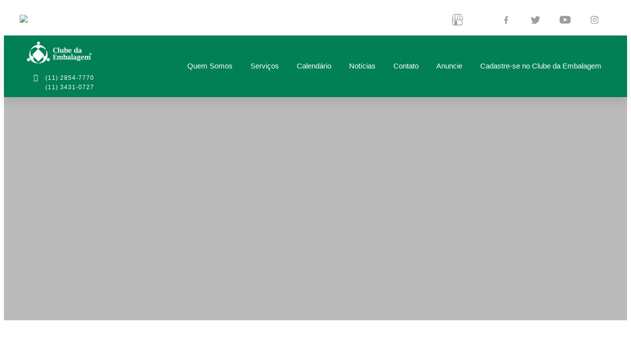

--- FILE ---
content_type: text/html; charset=UTF-8
request_url: https://clubedaembalagem.com.br/
body_size: 35435
content:
<!DOCTYPE html>
<html lang="pt-BR">
<head>
	<meta charset="UTF-8">
	<meta name="viewport" content="width=device-width, initial-scale=1.0, viewport-fit=cover" />			<title>
			Clube da Embalagem &#8211; O canal de relacionamento entre profissionais de embalagens no Brasil		</title>
		<meta name="viewport" content="width=device-width, initial-scale=1" />
<meta name='robots' content='max-image-preview:large' />
	<style>img:is([sizes="auto" i], [sizes^="auto," i]) { contain-intrinsic-size: 3000px 1500px }</style>
	<title>Clube da Embalagem &#8211; O canal de relacionamento entre profissionais de embalagens no Brasil</title>
<link rel="alternate" type="application/rss+xml" title="Feed para Clube da Embalagem &raquo;" href="https://clubedaembalagem.com.br/feed/" />
<link rel="alternate" type="application/rss+xml" title="Feed de comentários para Clube da Embalagem &raquo;" href="https://clubedaembalagem.com.br/comments/feed/" />
<script>
window._wpemojiSettings = {"baseUrl":"https:\/\/s.w.org\/images\/core\/emoji\/16.0.1\/72x72\/","ext":".png","svgUrl":"https:\/\/s.w.org\/images\/core\/emoji\/16.0.1\/svg\/","svgExt":".svg","source":{"concatemoji":"https:\/\/clubedaembalagem.com.br\/wp-includes\/js\/wp-emoji-release.min.js?ver=6.8.3"}};
/*! This file is auto-generated */
!function(s,n){var o,i,e;function c(e){try{var t={supportTests:e,timestamp:(new Date).valueOf()};sessionStorage.setItem(o,JSON.stringify(t))}catch(e){}}function p(e,t,n){e.clearRect(0,0,e.canvas.width,e.canvas.height),e.fillText(t,0,0);var t=new Uint32Array(e.getImageData(0,0,e.canvas.width,e.canvas.height).data),a=(e.clearRect(0,0,e.canvas.width,e.canvas.height),e.fillText(n,0,0),new Uint32Array(e.getImageData(0,0,e.canvas.width,e.canvas.height).data));return t.every(function(e,t){return e===a[t]})}function u(e,t){e.clearRect(0,0,e.canvas.width,e.canvas.height),e.fillText(t,0,0);for(var n=e.getImageData(16,16,1,1),a=0;a<n.data.length;a++)if(0!==n.data[a])return!1;return!0}function f(e,t,n,a){switch(t){case"flag":return n(e,"\ud83c\udff3\ufe0f\u200d\u26a7\ufe0f","\ud83c\udff3\ufe0f\u200b\u26a7\ufe0f")?!1:!n(e,"\ud83c\udde8\ud83c\uddf6","\ud83c\udde8\u200b\ud83c\uddf6")&&!n(e,"\ud83c\udff4\udb40\udc67\udb40\udc62\udb40\udc65\udb40\udc6e\udb40\udc67\udb40\udc7f","\ud83c\udff4\u200b\udb40\udc67\u200b\udb40\udc62\u200b\udb40\udc65\u200b\udb40\udc6e\u200b\udb40\udc67\u200b\udb40\udc7f");case"emoji":return!a(e,"\ud83e\udedf")}return!1}function g(e,t,n,a){var r="undefined"!=typeof WorkerGlobalScope&&self instanceof WorkerGlobalScope?new OffscreenCanvas(300,150):s.createElement("canvas"),o=r.getContext("2d",{willReadFrequently:!0}),i=(o.textBaseline="top",o.font="600 32px Arial",{});return e.forEach(function(e){i[e]=t(o,e,n,a)}),i}function t(e){var t=s.createElement("script");t.src=e,t.defer=!0,s.head.appendChild(t)}"undefined"!=typeof Promise&&(o="wpEmojiSettingsSupports",i=["flag","emoji"],n.supports={everything:!0,everythingExceptFlag:!0},e=new Promise(function(e){s.addEventListener("DOMContentLoaded",e,{once:!0})}),new Promise(function(t){var n=function(){try{var e=JSON.parse(sessionStorage.getItem(o));if("object"==typeof e&&"number"==typeof e.timestamp&&(new Date).valueOf()<e.timestamp+604800&&"object"==typeof e.supportTests)return e.supportTests}catch(e){}return null}();if(!n){if("undefined"!=typeof Worker&&"undefined"!=typeof OffscreenCanvas&&"undefined"!=typeof URL&&URL.createObjectURL&&"undefined"!=typeof Blob)try{var e="postMessage("+g.toString()+"("+[JSON.stringify(i),f.toString(),p.toString(),u.toString()].join(",")+"));",a=new Blob([e],{type:"text/javascript"}),r=new Worker(URL.createObjectURL(a),{name:"wpTestEmojiSupports"});return void(r.onmessage=function(e){c(n=e.data),r.terminate(),t(n)})}catch(e){}c(n=g(i,f,p,u))}t(n)}).then(function(e){for(var t in e)n.supports[t]=e[t],n.supports.everything=n.supports.everything&&n.supports[t],"flag"!==t&&(n.supports.everythingExceptFlag=n.supports.everythingExceptFlag&&n.supports[t]);n.supports.everythingExceptFlag=n.supports.everythingExceptFlag&&!n.supports.flag,n.DOMReady=!1,n.readyCallback=function(){n.DOMReady=!0}}).then(function(){return e}).then(function(){var e;n.supports.everything||(n.readyCallback(),(e=n.source||{}).concatemoji?t(e.concatemoji):e.wpemoji&&e.twemoji&&(t(e.twemoji),t(e.wpemoji)))}))}((window,document),window._wpemojiSettings);
</script>
<style id='wp-emoji-styles-inline-css'>

	img.wp-smiley, img.emoji {
		display: inline !important;
		border: none !important;
		box-shadow: none !important;
		height: 1em !important;
		width: 1em !important;
		margin: 0 0.07em !important;
		vertical-align: -0.1em !important;
		background: none !important;
		padding: 0 !important;
	}
</style>
<style id='wp-block-library-inline-css'>
:root{--wp-admin-theme-color:#007cba;--wp-admin-theme-color--rgb:0,124,186;--wp-admin-theme-color-darker-10:#006ba1;--wp-admin-theme-color-darker-10--rgb:0,107,161;--wp-admin-theme-color-darker-20:#005a87;--wp-admin-theme-color-darker-20--rgb:0,90,135;--wp-admin-border-width-focus:2px;--wp-block-synced-color:#7a00df;--wp-block-synced-color--rgb:122,0,223;--wp-bound-block-color:var(--wp-block-synced-color)}@media (min-resolution:192dpi){:root{--wp-admin-border-width-focus:1.5px}}.wp-element-button{cursor:pointer}:root{--wp--preset--font-size--normal:16px;--wp--preset--font-size--huge:42px}:root .has-very-light-gray-background-color{background-color:#eee}:root .has-very-dark-gray-background-color{background-color:#313131}:root .has-very-light-gray-color{color:#eee}:root .has-very-dark-gray-color{color:#313131}:root .has-vivid-green-cyan-to-vivid-cyan-blue-gradient-background{background:linear-gradient(135deg,#00d084,#0693e3)}:root .has-purple-crush-gradient-background{background:linear-gradient(135deg,#34e2e4,#4721fb 50%,#ab1dfe)}:root .has-hazy-dawn-gradient-background{background:linear-gradient(135deg,#faaca8,#dad0ec)}:root .has-subdued-olive-gradient-background{background:linear-gradient(135deg,#fafae1,#67a671)}:root .has-atomic-cream-gradient-background{background:linear-gradient(135deg,#fdd79a,#004a59)}:root .has-nightshade-gradient-background{background:linear-gradient(135deg,#330968,#31cdcf)}:root .has-midnight-gradient-background{background:linear-gradient(135deg,#020381,#2874fc)}.has-regular-font-size{font-size:1em}.has-larger-font-size{font-size:2.625em}.has-normal-font-size{font-size:var(--wp--preset--font-size--normal)}.has-huge-font-size{font-size:var(--wp--preset--font-size--huge)}.has-text-align-center{text-align:center}.has-text-align-left{text-align:left}.has-text-align-right{text-align:right}#end-resizable-editor-section{display:none}.aligncenter{clear:both}.items-justified-left{justify-content:flex-start}.items-justified-center{justify-content:center}.items-justified-right{justify-content:flex-end}.items-justified-space-between{justify-content:space-between}.screen-reader-text{border:0;clip-path:inset(50%);height:1px;margin:-1px;overflow:hidden;padding:0;position:absolute;width:1px;word-wrap:normal!important}.screen-reader-text:focus{background-color:#ddd;clip-path:none;color:#444;display:block;font-size:1em;height:auto;left:5px;line-height:normal;padding:15px 23px 14px;text-decoration:none;top:5px;width:auto;z-index:100000}html :where(.has-border-color){border-style:solid}html :where([style*=border-top-color]){border-top-style:solid}html :where([style*=border-right-color]){border-right-style:solid}html :where([style*=border-bottom-color]){border-bottom-style:solid}html :where([style*=border-left-color]){border-left-style:solid}html :where([style*=border-width]){border-style:solid}html :where([style*=border-top-width]){border-top-style:solid}html :where([style*=border-right-width]){border-right-style:solid}html :where([style*=border-bottom-width]){border-bottom-style:solid}html :where([style*=border-left-width]){border-left-style:solid}html :where(img[class*=wp-image-]){height:auto;max-width:100%}:where(figure){margin:0 0 1em}html :where(.is-position-sticky){--wp-admin--admin-bar--position-offset:var(--wp-admin--admin-bar--height,0px)}@media screen and (max-width:600px){html :where(.is-position-sticky){--wp-admin--admin-bar--position-offset:0px}}
</style>
<style id='global-styles-inline-css'>
:root{--wp--preset--aspect-ratio--square: 1;--wp--preset--aspect-ratio--4-3: 4/3;--wp--preset--aspect-ratio--3-4: 3/4;--wp--preset--aspect-ratio--3-2: 3/2;--wp--preset--aspect-ratio--2-3: 2/3;--wp--preset--aspect-ratio--16-9: 16/9;--wp--preset--aspect-ratio--9-16: 9/16;--wp--preset--color--black: #000000;--wp--preset--color--cyan-bluish-gray: #abb8c3;--wp--preset--color--white: #ffffff;--wp--preset--color--pale-pink: #f78da7;--wp--preset--color--vivid-red: #cf2e2e;--wp--preset--color--luminous-vivid-orange: #ff6900;--wp--preset--color--luminous-vivid-amber: #fcb900;--wp--preset--color--light-green-cyan: #7bdcb5;--wp--preset--color--vivid-green-cyan: #00d084;--wp--preset--color--pale-cyan-blue: #8ed1fc;--wp--preset--color--vivid-cyan-blue: #0693e3;--wp--preset--color--vivid-purple: #9b51e0;--wp--preset--color--foreground: #000000;--wp--preset--color--background: #ffffff;--wp--preset--color--primary: #1a4548;--wp--preset--color--secondary: #ffe2c7;--wp--preset--color--tertiary: #F6F6F6;--wp--preset--gradient--vivid-cyan-blue-to-vivid-purple: linear-gradient(135deg,rgba(6,147,227,1) 0%,rgb(155,81,224) 100%);--wp--preset--gradient--light-green-cyan-to-vivid-green-cyan: linear-gradient(135deg,rgb(122,220,180) 0%,rgb(0,208,130) 100%);--wp--preset--gradient--luminous-vivid-amber-to-luminous-vivid-orange: linear-gradient(135deg,rgba(252,185,0,1) 0%,rgba(255,105,0,1) 100%);--wp--preset--gradient--luminous-vivid-orange-to-vivid-red: linear-gradient(135deg,rgba(255,105,0,1) 0%,rgb(207,46,46) 100%);--wp--preset--gradient--very-light-gray-to-cyan-bluish-gray: linear-gradient(135deg,rgb(238,238,238) 0%,rgb(169,184,195) 100%);--wp--preset--gradient--cool-to-warm-spectrum: linear-gradient(135deg,rgb(74,234,220) 0%,rgb(151,120,209) 20%,rgb(207,42,186) 40%,rgb(238,44,130) 60%,rgb(251,105,98) 80%,rgb(254,248,76) 100%);--wp--preset--gradient--blush-light-purple: linear-gradient(135deg,rgb(255,206,236) 0%,rgb(152,150,240) 100%);--wp--preset--gradient--blush-bordeaux: linear-gradient(135deg,rgb(254,205,165) 0%,rgb(254,45,45) 50%,rgb(107,0,62) 100%);--wp--preset--gradient--luminous-dusk: linear-gradient(135deg,rgb(255,203,112) 0%,rgb(199,81,192) 50%,rgb(65,88,208) 100%);--wp--preset--gradient--pale-ocean: linear-gradient(135deg,rgb(255,245,203) 0%,rgb(182,227,212) 50%,rgb(51,167,181) 100%);--wp--preset--gradient--electric-grass: linear-gradient(135deg,rgb(202,248,128) 0%,rgb(113,206,126) 100%);--wp--preset--gradient--midnight: linear-gradient(135deg,rgb(2,3,129) 0%,rgb(40,116,252) 100%);--wp--preset--gradient--vertical-secondary-to-tertiary: linear-gradient(to bottom,var(--wp--preset--color--secondary) 0%,var(--wp--preset--color--tertiary) 100%);--wp--preset--gradient--vertical-secondary-to-background: linear-gradient(to bottom,var(--wp--preset--color--secondary) 0%,var(--wp--preset--color--background) 100%);--wp--preset--gradient--vertical-tertiary-to-background: linear-gradient(to bottom,var(--wp--preset--color--tertiary) 0%,var(--wp--preset--color--background) 100%);--wp--preset--gradient--diagonal-primary-to-foreground: linear-gradient(to bottom right,var(--wp--preset--color--primary) 0%,var(--wp--preset--color--foreground) 100%);--wp--preset--gradient--diagonal-secondary-to-background: linear-gradient(to bottom right,var(--wp--preset--color--secondary) 50%,var(--wp--preset--color--background) 50%);--wp--preset--gradient--diagonal-background-to-secondary: linear-gradient(to bottom right,var(--wp--preset--color--background) 50%,var(--wp--preset--color--secondary) 50%);--wp--preset--gradient--diagonal-tertiary-to-background: linear-gradient(to bottom right,var(--wp--preset--color--tertiary) 50%,var(--wp--preset--color--background) 50%);--wp--preset--gradient--diagonal-background-to-tertiary: linear-gradient(to bottom right,var(--wp--preset--color--background) 50%,var(--wp--preset--color--tertiary) 50%);--wp--preset--font-size--small: 1rem;--wp--preset--font-size--medium: 1.125rem;--wp--preset--font-size--large: 1.75rem;--wp--preset--font-size--x-large: clamp(1.75rem, 3vw, 2.25rem);--wp--preset--font-family--system-font: -apple-system,BlinkMacSystemFont,"Segoe UI",Roboto,Oxygen-Sans,Ubuntu,Cantarell,"Helvetica Neue",sans-serif;--wp--preset--font-family--source-serif-pro: "Source Serif Pro", serif;--wp--preset--spacing--20: 0.44rem;--wp--preset--spacing--30: 0.67rem;--wp--preset--spacing--40: 1rem;--wp--preset--spacing--50: 1.5rem;--wp--preset--spacing--60: 2.25rem;--wp--preset--spacing--70: 3.38rem;--wp--preset--spacing--80: 5.06rem;--wp--preset--shadow--natural: 6px 6px 9px rgba(0, 0, 0, 0.2);--wp--preset--shadow--deep: 12px 12px 50px rgba(0, 0, 0, 0.4);--wp--preset--shadow--sharp: 6px 6px 0px rgba(0, 0, 0, 0.2);--wp--preset--shadow--outlined: 6px 6px 0px -3px rgba(255, 255, 255, 1), 6px 6px rgba(0, 0, 0, 1);--wp--preset--shadow--crisp: 6px 6px 0px rgba(0, 0, 0, 1);--wp--custom--spacing--small: max(1.25rem, 5vw);--wp--custom--spacing--medium: clamp(2rem, 8vw, calc(4 * var(--wp--style--block-gap)));--wp--custom--spacing--large: clamp(4rem, 10vw, 8rem);--wp--custom--spacing--outer: var(--wp--custom--spacing--small, 1.25rem);--wp--custom--typography--font-size--huge: clamp(2.25rem, 4vw, 2.75rem);--wp--custom--typography--font-size--gigantic: clamp(2.75rem, 6vw, 3.25rem);--wp--custom--typography--font-size--colossal: clamp(3.25rem, 8vw, 6.25rem);--wp--custom--typography--line-height--tiny: 1.15;--wp--custom--typography--line-height--small: 1.2;--wp--custom--typography--line-height--medium: 1.4;--wp--custom--typography--line-height--normal: 1.6;}:root { --wp--style--global--content-size: 650px;--wp--style--global--wide-size: 1000px; }:where(body) { margin: 0; }.wp-site-blocks > .alignleft { float: left; margin-right: 2em; }.wp-site-blocks > .alignright { float: right; margin-left: 2em; }.wp-site-blocks > .aligncenter { justify-content: center; margin-left: auto; margin-right: auto; }:where(.wp-site-blocks) > * { margin-block-start: 1.5rem; margin-block-end: 0; }:where(.wp-site-blocks) > :first-child { margin-block-start: 0; }:where(.wp-site-blocks) > :last-child { margin-block-end: 0; }:root { --wp--style--block-gap: 1.5rem; }:root :where(.is-layout-flow) > :first-child{margin-block-start: 0;}:root :where(.is-layout-flow) > :last-child{margin-block-end: 0;}:root :where(.is-layout-flow) > *{margin-block-start: 1.5rem;margin-block-end: 0;}:root :where(.is-layout-constrained) > :first-child{margin-block-start: 0;}:root :where(.is-layout-constrained) > :last-child{margin-block-end: 0;}:root :where(.is-layout-constrained) > *{margin-block-start: 1.5rem;margin-block-end: 0;}:root :where(.is-layout-flex){gap: 1.5rem;}:root :where(.is-layout-grid){gap: 1.5rem;}.is-layout-flow > .alignleft{float: left;margin-inline-start: 0;margin-inline-end: 2em;}.is-layout-flow > .alignright{float: right;margin-inline-start: 2em;margin-inline-end: 0;}.is-layout-flow > .aligncenter{margin-left: auto !important;margin-right: auto !important;}.is-layout-constrained > .alignleft{float: left;margin-inline-start: 0;margin-inline-end: 2em;}.is-layout-constrained > .alignright{float: right;margin-inline-start: 2em;margin-inline-end: 0;}.is-layout-constrained > .aligncenter{margin-left: auto !important;margin-right: auto !important;}.is-layout-constrained > :where(:not(.alignleft):not(.alignright):not(.alignfull)){max-width: var(--wp--style--global--content-size);margin-left: auto !important;margin-right: auto !important;}.is-layout-constrained > .alignwide{max-width: var(--wp--style--global--wide-size);}body .is-layout-flex{display: flex;}.is-layout-flex{flex-wrap: wrap;align-items: center;}.is-layout-flex > :is(*, div){margin: 0;}body .is-layout-grid{display: grid;}.is-layout-grid > :is(*, div){margin: 0;}body{background-color: var(--wp--preset--color--background);color: var(--wp--preset--color--foreground);font-family: var(--wp--preset--font-family--system-font);font-size: var(--wp--preset--font-size--medium);line-height: var(--wp--custom--typography--line-height--normal);padding-top: 0px;padding-right: 0px;padding-bottom: 0px;padding-left: 0px;}a:where(:not(.wp-element-button)){color: var(--wp--preset--color--foreground);text-decoration: underline;}h1{font-family: var(--wp--preset--font-family--source-serif-pro);font-size: var(--wp--custom--typography--font-size--colossal);font-weight: 300;line-height: var(--wp--custom--typography--line-height--tiny);}h2{font-family: var(--wp--preset--font-family--source-serif-pro);font-size: var(--wp--custom--typography--font-size--gigantic);font-weight: 300;line-height: var(--wp--custom--typography--line-height--small);}h3{font-family: var(--wp--preset--font-family--source-serif-pro);font-size: var(--wp--custom--typography--font-size--huge);font-weight: 300;line-height: var(--wp--custom--typography--line-height--tiny);}h4{font-family: var(--wp--preset--font-family--source-serif-pro);font-size: var(--wp--preset--font-size--x-large);font-weight: 300;line-height: var(--wp--custom--typography--line-height--tiny);}h5{font-family: var(--wp--preset--font-family--system-font);font-size: var(--wp--preset--font-size--medium);font-weight: 700;line-height: var(--wp--custom--typography--line-height--normal);text-transform: uppercase;}h6{font-family: var(--wp--preset--font-family--system-font);font-size: var(--wp--preset--font-size--medium);font-weight: 400;line-height: var(--wp--custom--typography--line-height--normal);text-transform: uppercase;}:root :where(.wp-element-button, .wp-block-button__link){background-color: #32373c;border-width: 0;color: #fff;font-family: inherit;font-size: inherit;line-height: inherit;padding: calc(0.667em + 2px) calc(1.333em + 2px);text-decoration: none;}.has-black-color{color: var(--wp--preset--color--black) !important;}.has-cyan-bluish-gray-color{color: var(--wp--preset--color--cyan-bluish-gray) !important;}.has-white-color{color: var(--wp--preset--color--white) !important;}.has-pale-pink-color{color: var(--wp--preset--color--pale-pink) !important;}.has-vivid-red-color{color: var(--wp--preset--color--vivid-red) !important;}.has-luminous-vivid-orange-color{color: var(--wp--preset--color--luminous-vivid-orange) !important;}.has-luminous-vivid-amber-color{color: var(--wp--preset--color--luminous-vivid-amber) !important;}.has-light-green-cyan-color{color: var(--wp--preset--color--light-green-cyan) !important;}.has-vivid-green-cyan-color{color: var(--wp--preset--color--vivid-green-cyan) !important;}.has-pale-cyan-blue-color{color: var(--wp--preset--color--pale-cyan-blue) !important;}.has-vivid-cyan-blue-color{color: var(--wp--preset--color--vivid-cyan-blue) !important;}.has-vivid-purple-color{color: var(--wp--preset--color--vivid-purple) !important;}.has-foreground-color{color: var(--wp--preset--color--foreground) !important;}.has-background-color{color: var(--wp--preset--color--background) !important;}.has-primary-color{color: var(--wp--preset--color--primary) !important;}.has-secondary-color{color: var(--wp--preset--color--secondary) !important;}.has-tertiary-color{color: var(--wp--preset--color--tertiary) !important;}.has-black-background-color{background-color: var(--wp--preset--color--black) !important;}.has-cyan-bluish-gray-background-color{background-color: var(--wp--preset--color--cyan-bluish-gray) !important;}.has-white-background-color{background-color: var(--wp--preset--color--white) !important;}.has-pale-pink-background-color{background-color: var(--wp--preset--color--pale-pink) !important;}.has-vivid-red-background-color{background-color: var(--wp--preset--color--vivid-red) !important;}.has-luminous-vivid-orange-background-color{background-color: var(--wp--preset--color--luminous-vivid-orange) !important;}.has-luminous-vivid-amber-background-color{background-color: var(--wp--preset--color--luminous-vivid-amber) !important;}.has-light-green-cyan-background-color{background-color: var(--wp--preset--color--light-green-cyan) !important;}.has-vivid-green-cyan-background-color{background-color: var(--wp--preset--color--vivid-green-cyan) !important;}.has-pale-cyan-blue-background-color{background-color: var(--wp--preset--color--pale-cyan-blue) !important;}.has-vivid-cyan-blue-background-color{background-color: var(--wp--preset--color--vivid-cyan-blue) !important;}.has-vivid-purple-background-color{background-color: var(--wp--preset--color--vivid-purple) !important;}.has-foreground-background-color{background-color: var(--wp--preset--color--foreground) !important;}.has-background-background-color{background-color: var(--wp--preset--color--background) !important;}.has-primary-background-color{background-color: var(--wp--preset--color--primary) !important;}.has-secondary-background-color{background-color: var(--wp--preset--color--secondary) !important;}.has-tertiary-background-color{background-color: var(--wp--preset--color--tertiary) !important;}.has-black-border-color{border-color: var(--wp--preset--color--black) !important;}.has-cyan-bluish-gray-border-color{border-color: var(--wp--preset--color--cyan-bluish-gray) !important;}.has-white-border-color{border-color: var(--wp--preset--color--white) !important;}.has-pale-pink-border-color{border-color: var(--wp--preset--color--pale-pink) !important;}.has-vivid-red-border-color{border-color: var(--wp--preset--color--vivid-red) !important;}.has-luminous-vivid-orange-border-color{border-color: var(--wp--preset--color--luminous-vivid-orange) !important;}.has-luminous-vivid-amber-border-color{border-color: var(--wp--preset--color--luminous-vivid-amber) !important;}.has-light-green-cyan-border-color{border-color: var(--wp--preset--color--light-green-cyan) !important;}.has-vivid-green-cyan-border-color{border-color: var(--wp--preset--color--vivid-green-cyan) !important;}.has-pale-cyan-blue-border-color{border-color: var(--wp--preset--color--pale-cyan-blue) !important;}.has-vivid-cyan-blue-border-color{border-color: var(--wp--preset--color--vivid-cyan-blue) !important;}.has-vivid-purple-border-color{border-color: var(--wp--preset--color--vivid-purple) !important;}.has-foreground-border-color{border-color: var(--wp--preset--color--foreground) !important;}.has-background-border-color{border-color: var(--wp--preset--color--background) !important;}.has-primary-border-color{border-color: var(--wp--preset--color--primary) !important;}.has-secondary-border-color{border-color: var(--wp--preset--color--secondary) !important;}.has-tertiary-border-color{border-color: var(--wp--preset--color--tertiary) !important;}.has-vivid-cyan-blue-to-vivid-purple-gradient-background{background: var(--wp--preset--gradient--vivid-cyan-blue-to-vivid-purple) !important;}.has-light-green-cyan-to-vivid-green-cyan-gradient-background{background: var(--wp--preset--gradient--light-green-cyan-to-vivid-green-cyan) !important;}.has-luminous-vivid-amber-to-luminous-vivid-orange-gradient-background{background: var(--wp--preset--gradient--luminous-vivid-amber-to-luminous-vivid-orange) !important;}.has-luminous-vivid-orange-to-vivid-red-gradient-background{background: var(--wp--preset--gradient--luminous-vivid-orange-to-vivid-red) !important;}.has-very-light-gray-to-cyan-bluish-gray-gradient-background{background: var(--wp--preset--gradient--very-light-gray-to-cyan-bluish-gray) !important;}.has-cool-to-warm-spectrum-gradient-background{background: var(--wp--preset--gradient--cool-to-warm-spectrum) !important;}.has-blush-light-purple-gradient-background{background: var(--wp--preset--gradient--blush-light-purple) !important;}.has-blush-bordeaux-gradient-background{background: var(--wp--preset--gradient--blush-bordeaux) !important;}.has-luminous-dusk-gradient-background{background: var(--wp--preset--gradient--luminous-dusk) !important;}.has-pale-ocean-gradient-background{background: var(--wp--preset--gradient--pale-ocean) !important;}.has-electric-grass-gradient-background{background: var(--wp--preset--gradient--electric-grass) !important;}.has-midnight-gradient-background{background: var(--wp--preset--gradient--midnight) !important;}.has-vertical-secondary-to-tertiary-gradient-background{background: var(--wp--preset--gradient--vertical-secondary-to-tertiary) !important;}.has-vertical-secondary-to-background-gradient-background{background: var(--wp--preset--gradient--vertical-secondary-to-background) !important;}.has-vertical-tertiary-to-background-gradient-background{background: var(--wp--preset--gradient--vertical-tertiary-to-background) !important;}.has-diagonal-primary-to-foreground-gradient-background{background: var(--wp--preset--gradient--diagonal-primary-to-foreground) !important;}.has-diagonal-secondary-to-background-gradient-background{background: var(--wp--preset--gradient--diagonal-secondary-to-background) !important;}.has-diagonal-background-to-secondary-gradient-background{background: var(--wp--preset--gradient--diagonal-background-to-secondary) !important;}.has-diagonal-tertiary-to-background-gradient-background{background: var(--wp--preset--gradient--diagonal-tertiary-to-background) !important;}.has-diagonal-background-to-tertiary-gradient-background{background: var(--wp--preset--gradient--diagonal-background-to-tertiary) !important;}.has-small-font-size{font-size: var(--wp--preset--font-size--small) !important;}.has-medium-font-size{font-size: var(--wp--preset--font-size--medium) !important;}.has-large-font-size{font-size: var(--wp--preset--font-size--large) !important;}.has-x-large-font-size{font-size: var(--wp--preset--font-size--x-large) !important;}.has-system-font-font-family{font-family: var(--wp--preset--font-family--system-font) !important;}.has-source-serif-pro-font-family{font-family: var(--wp--preset--font-family--source-serif-pro) !important;}
</style>
<style id='wp-block-template-skip-link-inline-css'>

		.skip-link.screen-reader-text {
			border: 0;
			clip-path: inset(50%);
			height: 1px;
			margin: -1px;
			overflow: hidden;
			padding: 0;
			position: absolute !important;
			width: 1px;
			word-wrap: normal !important;
		}

		.skip-link.screen-reader-text:focus {
			background-color: #eee;
			clip-path: none;
			color: #444;
			display: block;
			font-size: 1em;
			height: auto;
			left: 5px;
			line-height: normal;
			padding: 15px 23px 14px;
			text-decoration: none;
			top: 5px;
			width: auto;
			z-index: 100000;
		}
</style>
<link rel='stylesheet' id='automatic-upload-images-css' href='https://clubedaembalagem.com.br/wp-content/plugins/automatic-upload-images/public/css/automatic-upload-images-public.css?ver=1.0.0' media='all' />
<link rel='stylesheet' id='cpsh-shortcodes-css' href='https://clubedaembalagem.com.br/wp-content/plugins/column-shortcodes//assets/css/shortcodes.css?ver=1.0.1' media='all' />
<link rel='stylesheet' id='contact-form-7-css' href='https://clubedaembalagem.com.br/wp-content/plugins/contact-form-7/includes/css/styles.css?ver=6.1.2' media='all' />
<link rel='stylesheet' id='dashicons-css' href='https://clubedaembalagem.com.br/wp-includes/css/dashicons.min.css?ver=6.8.3' media='all' />
<link rel='stylesheet' id='to-top-css' href='https://clubedaembalagem.com.br/wp-content/plugins/to-top/public/css/to-top-public.css?ver=2.5.5' media='all' />
<link rel='stylesheet' id='twentytwentytwo-style-css' href='https://clubedaembalagem.com.br/wp-content/themes/twentytwentytwo/style.css?ver=2.0' media='all' />
<link rel='stylesheet' id='elementor-frontend-css' href='https://clubedaembalagem.com.br/wp-content/plugins/elementor/assets/css/frontend.min.css?ver=3.32.4' media='all' />
<link rel='stylesheet' id='widget-divider-css' href='https://clubedaembalagem.com.br/wp-content/plugins/elementor/assets/css/widget-divider.min.css?ver=3.32.4' media='all' />
<link rel='stylesheet' id='e-popup-css' href='https://clubedaembalagem.com.br/wp-content/plugins/elementor-pro/assets/css/conditionals/popup.min.css?ver=3.32.1' media='all' />
<link rel='stylesheet' id='widget-social-icons-css' href='https://clubedaembalagem.com.br/wp-content/plugins/elementor/assets/css/widget-social-icons.min.css?ver=3.32.4' media='all' />
<link rel='stylesheet' id='e-apple-webkit-css' href='https://clubedaembalagem.com.br/wp-content/plugins/elementor/assets/css/conditionals/apple-webkit.min.css?ver=3.32.4' media='all' />
<link rel='stylesheet' id='e-sticky-css' href='https://clubedaembalagem.com.br/wp-content/plugins/elementor-pro/assets/css/modules/sticky.min.css?ver=3.32.1' media='all' />
<link rel='stylesheet' id='widget-image-css' href='https://clubedaembalagem.com.br/wp-content/plugins/elementor/assets/css/widget-image.min.css?ver=3.32.4' media='all' />
<link rel='stylesheet' id='widget-icon-list-css' href='https://clubedaembalagem.com.br/wp-content/plugins/elementor/assets/css/widget-icon-list.min.css?ver=3.32.4' media='all' />
<link rel='stylesheet' id='widget-nav-menu-css' href='https://clubedaembalagem.com.br/wp-content/plugins/elementor-pro/assets/css/widget-nav-menu.min.css?ver=3.32.1' media='all' />
<link rel='stylesheet' id='widget-heading-css' href='https://clubedaembalagem.com.br/wp-content/plugins/elementor/assets/css/widget-heading.min.css?ver=3.32.4' media='all' />
<link rel='stylesheet' id='elementor-icons-css' href='https://clubedaembalagem.com.br/wp-content/plugins/elementor/assets/lib/eicons/css/elementor-icons.min.css?ver=5.44.0' media='all' />
<link rel='stylesheet' id='elementor-post-5-css' href='https://clubedaembalagem.com.br/wp-content/uploads/elementor/css/post-5.css?ver=1761627611' media='all' />
<link rel='stylesheet' id='e-animation-fadeInUp-css' href='https://clubedaembalagem.com.br/wp-content/plugins/elementor/assets/lib/animations/styles/fadeInUp.min.css?ver=3.32.4' media='all' />
<link rel='stylesheet' id='swiper-css' href='https://clubedaembalagem.com.br/wp-content/plugins/elementor/assets/lib/swiper/v8/css/swiper.min.css?ver=8.4.5' media='all' />
<link rel='stylesheet' id='e-swiper-css' href='https://clubedaembalagem.com.br/wp-content/plugins/elementor/assets/css/conditionals/e-swiper.min.css?ver=3.32.4' media='all' />
<link rel='stylesheet' id='widget-slides-css' href='https://clubedaembalagem.com.br/wp-content/plugins/elementor-pro/assets/css/widget-slides.min.css?ver=3.32.1' media='all' />
<link rel='stylesheet' id='widget-spacer-css' href='https://clubedaembalagem.com.br/wp-content/plugins/elementor/assets/css/widget-spacer.min.css?ver=3.32.4' media='all' />
<link rel='stylesheet' id='widget-posts-css' href='https://clubedaembalagem.com.br/wp-content/plugins/elementor-pro/assets/css/widget-posts.min.css?ver=3.32.1' media='all' />
<link rel='stylesheet' id='widget-media-carousel-css' href='https://clubedaembalagem.com.br/wp-content/plugins/elementor-pro/assets/css/widget-media-carousel.min.css?ver=3.32.1' media='all' />
<link rel='stylesheet' id='widget-carousel-module-base-css' href='https://clubedaembalagem.com.br/wp-content/plugins/elementor-pro/assets/css/widget-carousel-module-base.min.css?ver=3.32.1' media='all' />
<link rel='stylesheet' id='elementor-post-112616-css' href='https://clubedaembalagem.com.br/wp-content/uploads/elementor/css/post-112616.css?ver=1763125954' media='all' />
<link rel='stylesheet' id='elementor-post-175433-css' href='https://clubedaembalagem.com.br/wp-content/uploads/elementor/css/post-175433.css?ver=1761627668' media='all' />
<link rel='stylesheet' id='elementor-post-112650-css' href='https://clubedaembalagem.com.br/wp-content/uploads/elementor/css/post-112650.css?ver=1761627619' media='all' />
<link rel='stylesheet' id='elementor-post-112665-css' href='https://clubedaembalagem.com.br/wp-content/uploads/elementor/css/post-112665.css?ver=1761627619' media='all' />
<link rel='stylesheet' id='elementor-gf-local-lato-css' href='https://clubedaembalagem.com.br/wp-content/uploads/elementor/google-fonts/css/lato.css?ver=1759496286' media='all' />
<link rel='stylesheet' id='elementor-gf-local-roboto-css' href='https://clubedaembalagem.com.br/wp-content/uploads/elementor/google-fonts/css/roboto.css?ver=1759496352' media='all' />
<link rel='stylesheet' id='elementor-gf-local-montserrat-css' href='https://clubedaembalagem.com.br/wp-content/uploads/elementor/google-fonts/css/montserrat.css?ver=1759519700' media='all' />
<link rel='stylesheet' id='elementor-gf-local-varelaround-css' href='https://clubedaembalagem.com.br/wp-content/uploads/elementor/google-fonts/css/varelaround.css?ver=1759519701' media='all' />
<link rel='stylesheet' id='elementor-icons-shared-0-css' href='https://clubedaembalagem.com.br/wp-content/plugins/elementor/assets/lib/font-awesome/css/fontawesome.min.css?ver=5.15.3' media='all' />
<link rel='stylesheet' id='elementor-icons-fa-solid-css' href='https://clubedaembalagem.com.br/wp-content/plugins/elementor/assets/lib/font-awesome/css/solid.min.css?ver=5.15.3' media='all' />
<link rel='stylesheet' id='elementor-icons-fa-brands-css' href='https://clubedaembalagem.com.br/wp-content/plugins/elementor/assets/lib/font-awesome/css/brands.min.css?ver=5.15.3' media='all' />
<script src="https://clubedaembalagem.com.br/wp-includes/js/jquery/jquery.min.js?ver=3.7.1" id="jquery-core-js"></script>
<script src="https://clubedaembalagem.com.br/wp-includes/js/jquery/jquery-migrate.min.js?ver=3.4.1" id="jquery-migrate-js"></script>
<script src="https://clubedaembalagem.com.br/wp-content/plugins/automatic-upload-images/public/js/automatic-upload-images-public.js?ver=1.0.0" id="automatic-upload-images-js"></script>
<script id="to-top-js-extra">
var to_top_options = {"scroll_offset":"100","icon_opacity":"50","style":"icon","icon_type":"dashicons-arrow-up-alt2","icon_color":"#ffffff","icon_bg_color":"#000000","icon_size":"32","border_radius":"5","image":"https:\/\/clubedaembalagem.com.br\/wp-content\/plugins\/to-top\/admin\/images\/default.png","image_width":"65","image_alt":"","location":"bottom-right","margin_x":"20","margin_y":"20","show_on_admin":"0","enable_autohide":"0","autohide_time":"2","enable_hide_small_device":"0","small_device_max_width":"640","reset":"0"};
</script>
<script async src="https://clubedaembalagem.com.br/wp-content/plugins/to-top/public/js/to-top-public.js?ver=2.5.5" id="to-top-js"></script>
<link rel="https://api.w.org/" href="https://clubedaembalagem.com.br/wp-json/" /><link rel="alternate" title="JSON" type="application/json" href="https://clubedaembalagem.com.br/wp-json/wp/v2/pages/112616" /><link rel="EditURI" type="application/rsd+xml" title="RSD" href="https://clubedaembalagem.com.br/xmlrpc.php?rsd" />
<meta name="generator" content="WordPress 6.8.3" />
<link rel="canonical" href="https://clubedaembalagem.com.br/" />
<link rel='shortlink' href='https://clubedaembalagem.com.br/' />
<link rel="alternate" title="oEmbed (JSON)" type="application/json+oembed" href="https://clubedaembalagem.com.br/wp-json/oembed/1.0/embed?url=https%3A%2F%2Fclubedaembalagem.com.br%2F" />
<link rel="alternate" title="oEmbed (XML)" type="text/xml+oembed" href="https://clubedaembalagem.com.br/wp-json/oembed/1.0/embed?url=https%3A%2F%2Fclubedaembalagem.com.br%2F&#038;format=xml" />
    <!-- Analytics -->
    <script>
      (function(i,s,o,g,r,a,m){i['GoogleAnalyticsObject']=r;i[r]=i[r]||function(){
      (i[r].q=i[r].q||[]).push(arguments)},i[r].l=1*new Date();a=s.createElement(o),
      m=s.getElementsByTagName(o)[0];a.async=1;a.src=g;m.parentNode.insertBefore(a,m)
      })(window,document,'script','https://www.google-analytics.com/analytics.js','ga');
      ga('create', 'UA-88936628-1', 'auto');
      ga('send', 'pageview');
    </script><meta name="generator" content="Elementor 3.32.4; features: additional_custom_breakpoints; settings: css_print_method-external, google_font-enabled, font_display-auto">
			<style>
				.e-con.e-parent:nth-of-type(n+4):not(.e-lazyloaded):not(.e-no-lazyload),
				.e-con.e-parent:nth-of-type(n+4):not(.e-lazyloaded):not(.e-no-lazyload) * {
					background-image: none !important;
				}
				@media screen and (max-height: 1024px) {
					.e-con.e-parent:nth-of-type(n+3):not(.e-lazyloaded):not(.e-no-lazyload),
					.e-con.e-parent:nth-of-type(n+3):not(.e-lazyloaded):not(.e-no-lazyload) * {
						background-image: none !important;
					}
				}
				@media screen and (max-height: 640px) {
					.e-con.e-parent:nth-of-type(n+2):not(.e-lazyloaded):not(.e-no-lazyload),
					.e-con.e-parent:nth-of-type(n+2):not(.e-lazyloaded):not(.e-no-lazyload) * {
						background-image: none !important;
					}
				}
			</style>
			<meta name="bmi-version" content="1.4.9.1" />      <script defer type="text/javascript" id="bmip-js-inline-remove-js">
        function objectToQueryString(obj){
          return Object.keys(obj).map(key => key + '=' + obj[key]).join('&');
        }

        function globalBMIKeepAlive() {
          let xhr = new XMLHttpRequest();
          let data = { action: "bmip_keepalive", token: "bmip", f: "refresh" };
          let url = 'https://clubedaembalagem.com.br/wp-admin/admin-ajax.php' + '?' + objectToQueryString(data);
          xhr.open('POST', url, true);
          xhr.setRequestHeader("X-Requested-With", "XMLHttpRequest");
          xhr.onreadystatechange = function () {
            if (xhr.readyState === 4) {
              let response;
              if (response = JSON.parse(xhr.responseText)) {
                if (typeof response.status != 'undefined' && response.status === 'success') {
                  //setTimeout(globalBMIKeepAlive, 3000);
                } else {
                  //setTimeout(globalBMIKeepAlive, 20000);
                }
              }
            }
          };

          xhr.send(JSON.stringify(data));
        }

        document.querySelector('#bmip-js-inline-remove-js').remove();
      </script>
      <style class='wp-fonts-local'>
@font-face{font-family:"Source Serif Pro";font-style:normal;font-weight:200 900;font-display:fallback;src:url('https://clubedaembalagem.com.br/wp-content/themes/twentytwentytwo/assets/fonts/source-serif-pro/SourceSerif4Variable-Roman.ttf.woff2') format('woff2');font-stretch:normal;}
@font-face{font-family:"Source Serif Pro";font-style:italic;font-weight:200 900;font-display:fallback;src:url('https://clubedaembalagem.com.br/wp-content/themes/twentytwentytwo/assets/fonts/source-serif-pro/SourceSerif4Variable-Italic.ttf.woff2') format('woff2');font-stretch:normal;}
</style>
<link rel="icon" href="https://clubedaembalagem.com.br/wp-content/uploads/2022/02/cropped-favicon-32x32.png" sizes="32x32" />
<link rel="icon" href="https://clubedaembalagem.com.br/wp-content/uploads/2022/02/cropped-favicon-192x192.png" sizes="192x192" />
<link rel="apple-touch-icon" href="https://clubedaembalagem.com.br/wp-content/uploads/2022/02/cropped-favicon-180x180.png" />
<meta name="msapplication-TileImage" content="https://clubedaembalagem.com.br/wp-content/uploads/2022/02/cropped-favicon-270x270.png" />
</head>
<body class="home wp-singular page-template page-template-elementor_header_footer page page-id-112616 wp-embed-responsive wp-theme-twentytwentytwo elementor-default elementor-template-full-width elementor-kit-5 elementor-page elementor-page-112616">
		<header data-elementor-type="header" data-elementor-id="112650" class="elementor elementor-112650 elementor-location-header" data-elementor-post-type="elementor_library">
					<section class="elementor-section elementor-top-section elementor-element elementor-element-95cb74a elementor-section-height-min-height elementor-section-content-top elementor-section-boxed elementor-section-height-default elementor-section-items-middle" data-id="95cb74a" data-element_type="section" data-settings="{&quot;background_background&quot;:&quot;classic&quot;,&quot;sticky&quot;:&quot;top&quot;,&quot;sticky_on&quot;:[&quot;desktop&quot;,&quot;tablet&quot;,&quot;mobile&quot;],&quot;sticky_offset&quot;:0,&quot;sticky_effects_offset&quot;:0,&quot;sticky_anchor_link_offset&quot;:0}">
						<div class="elementor-container elementor-column-gap-default">
					<div class="elementor-column elementor-col-33 elementor-top-column elementor-element elementor-element-c216852" data-id="c216852" data-element_type="column" data-settings="{&quot;background_background&quot;:&quot;classic&quot;}">
			<div class="elementor-widget-wrap elementor-element-populated">
						<div class="elementor-element elementor-element-e4998a7 elementor-widget elementor-widget-text-editor" data-id="e4998a7" data-element_type="widget" data-widget_type="text-editor.default">
				<div class="elementor-widget-container">
									<p><img class="" src="http://clubedaembalagem.com.br/wp-content/uploads/2025/09/logo_20_anos_novo-2.png" width="176" height="29" /></p>								</div>
				</div>
					</div>
		</div>
				<div class="elementor-column elementor-col-33 elementor-top-column elementor-element elementor-element-f7915e2" data-id="f7915e2" data-element_type="column" data-settings="{&quot;background_background&quot;:&quot;classic&quot;}">
			<div class="elementor-widget-wrap elementor-element-populated">
						<div class="elementor-element elementor-element-2df32ef e-grid-align-right elementor-shape-rounded elementor-grid-0 elementor-widget elementor-widget-social-icons" data-id="2df32ef" data-element_type="widget" data-widget_type="social-icons.default">
				<div class="elementor-widget-container">
							<div class="elementor-social-icons-wrapper elementor-grid">
							<span class="elementor-grid-item">
					<a class="elementor-icon elementor-social-icon elementor-social-icon- elementor-repeater-item-a7c455d" href="https://institutodeembalagens.com.br/livros/" target="_blank">
						<span class="elementor-screen-only"></span>
						<svg xmlns="http://www.w3.org/2000/svg" xmlns:xlink="http://www.w3.org/1999/xlink" id="Camada_1" x="0px" y="0px" viewBox="0 0 40 40" style="enable-background:new 0 0 40 40;" xml:space="preserve"><style type="text/css">	.st0{fill:#9D9D9C;}	.st1{fill-rule:evenodd;clip-rule:evenodd;fill:#9D9D9C;}	.st2{fill-rule:evenodd;clip-rule:evenodd;fill:#9E9D9C;}</style><g>	<g>		<path class="st0" d="M91.1,2.8c-0.8,0-1.5,0.7-1.5,1.5c0,0.8,0.7,1.5,1.5,1.5c0.8,0,1.5-0.7,1.5-1.5C92.6,3.4,91.9,2.8,91.1,2.8z"></path>		<path class="st0" d="M84.6,4.7c-3.4,0-6.2,2.8-6.2,6.2c0,3.4,2.8,6.2,6.2,6.2c3.4,0,6.2-2.8,6.2-6.2C90.8,7.4,88,4.7,84.6,4.7z     M84.6,14.8c-2.2,0-3.9-1.8-3.9-3.9s1.8-3.9,3.9-3.9c2.2,0,3.9,1.8,3.9,3.9S86.8,14.8,84.6,14.8z"></path>		<path class="st0" d="M89.5,23.3h-10c-4.1,0-7.5-3.4-7.5-7.5v-10c0-4.1,3.4-7.5,7.5-7.5h10c4.1,0,7.5,3.4,7.5,7.5v10    C97,20,93.6,23.3,89.5,23.3z M79.5,0.7c-2.8,0-5.2,2.3-5.2,5.2v10c0,2.8,2.3,5.2,5.2,5.2h10c2.8,0,5.2-2.3,5.2-5.2v-10    c0-2.8-2.3-5.2-5.2-5.2H79.5z"></path>	</g></g><path class="st0" d="M-79-56.9l0.7-4.5h-4.3v-2.9c0-1.2,0.6-2.4,2.6-2.4h2v-3.9c0,0-1.8-0.3-3.5-0.3c-3.6,0-5.9,2.2-5.9,6.1v3.4h-4  v4.5h4V-46h4.9v-10.9H-79z"></path><path class="st0" d="M-97.5,35.8c-1,0.4-2,0.7-3.1,0.9c0.5-0.1,1.2-1,1.5-1.3c0.4-0.6,0.8-1.2,1-1.9c0-0.1,0-0.1,0-0.2  c-0.1,0-0.1,0-0.2,0c-1.2,0.6-2.4,1.1-3.6,1.4c-0.1,0-0.2,0-0.3-0.1c-0.1-0.1-0.2-0.2-0.3-0.3c-0.5-0.5-1.1-0.8-1.8-1.1  c-0.9-0.3-1.8-0.5-2.7-0.4c-0.9,0.1-1.8,0.3-2.6,0.7c-0.8,0.4-1.5,1-2.1,1.7c-0.6,0.7-1,1.6-1.2,2.5c-0.2,0.9-0.2,1.7-0.1,2.6  c0,0.1,0,0.2-0.1,0.1c-5-0.7-9.1-2.5-12.5-6.4c-0.1-0.2-0.2-0.2-0.3,0c-1.5,2.2-0.8,5.8,1.1,7.5c0.2,0.2,0.5,0.5,0.8,0.7  c-0.1,0-1.3-0.1-2.4-0.7c-0.1-0.1-0.2,0-0.2,0.1c0,0.2,0,0.5,0,0.7c0.3,2.2,1.8,4.3,4,5.1c0.3,0.1,0.5,0.2,0.8,0.2  c-0.5,0.1-1,0.2-2.4,0.1c-0.2,0-0.2,0.1-0.2,0.2c1,2.8,3.3,3.7,5,4.2c0.2,0,0.5,0,0.7,0.1c0,0,0,0,0,0c-0.6,0.9-2.5,1.5-3.4,1.8  c-1.6,0.6-3.4,0.8-5.2,0.7c-0.3,0-0.3,0-0.4,0c-0.1,0,0,0.1,0.1,0.2c0.4,0.2,0.7,0.4,1.1,0.6c1.1,0.6,2.2,1,3.5,1.4  c6.2,1.7,13.2,0.5,17.8-4.2c3.7-3.6,4.9-8.6,4.9-13.7c0-0.2,0.2-0.3,0.4-0.4c1-0.7,1.7-1.6,2.4-2.5c0.2-0.2,0.2-0.4,0.2-0.5  c0,0,0,0,0,0C-97.4,35.7-97.4,35.7-97.5,35.8z"></path><path class="st1" d="M153.9,55.1c0,0.1-0.1,0.2-0.1,0.3c-1.3,5.1-1.5,6.3-2.8,8.6c-0.6,1.1-1.4,2.2-2.2,3.2  c-0.1,0.1-0.2,0.3-0.4,0.2c-0.2,0-0.2-0.2-0.2-0.4c-0.2-1.6-0.3-3.1-0.3-4.7c0.1-2,0.3-2.8,3-13.9c0-0.2,0-0.3-0.1-0.5  c-0.6-1.7-0.8-3.4-0.2-5.2c1.2-3.8,5.5-4.1,6.2-1c0.5,1.9-0.8,4.5-1.7,8.2c-0.8,3.1,2.9,5.3,6,3c2.9-2.1,4-7.1,3.8-10.6  c-0.4-7-8.1-8.6-13-6.3c-5.6,2.6-6.9,9.5-4.4,12.7c0.3,0.4,0.6,0.7,0.5,1.1c-0.2,0.6-0.3,1.3-0.5,1.9c-0.1,0.5-0.5,0.6-1,0.4  c-0.9-0.4-1.7-1-2.3-1.8c-2.2-2.7-2.8-7.9,0.1-12.4c3.2-4.9,9-6.9,14.4-6.3c6.4,0.7,10.4,5.1,11.2,10c0.3,2.3,0.1,7.8-3.1,11.8  c-3.6,4.5-9.6,4.8-12.3,2C154.3,55.6,154.1,55.3,153.9,55.1z"></path><g>	<path class="st0" d="M138.4,177.4l2.6-9.5c-1.4-2.6-2.2-5.5-2.2-8.5c0-9.7,7.9-17.6,17.6-17.6c9.7,0,17.6,7.9,17.6,17.6   c0,9.7-7.9,17.6-17.6,17.6c-2.9,0-5.8-0.7-8.4-2.1L138.4,177.4z M148.5,171.3l0.6,0.4c2.2,1.3,4.7,2,7.3,2   c7.9,0,14.3-6.4,14.3-14.3c0-7.9-6.4-14.3-14.3-14.3c-7.9,0-14.3,6.4-14.3,14.3c0,2.6,0.7,5.2,2.1,7.4l0.4,0.6l-1.4,5.3   L148.5,171.3z"></path>	<path class="st1" d="M162.9,161.8c-0.7-0.4-1.7-0.9-2.5-0.6c-0.7,0.3-1.1,1.3-1.5,1.8c-0.2,0.3-0.5,0.3-0.8,0.2   c-2.5-1-4.3-2.6-5.7-4.9c-0.2-0.4-0.2-0.6,0.1-1c0.4-0.5,0.9-1,1-1.7c0.1-0.6-0.2-1.4-0.5-2c-0.3-0.7-0.7-1.8-1.5-2.2   c-0.7-0.4-1.6-0.2-2.2,0.3c-1,0.9-1.6,2.2-1.5,3.5c0,0.4,0.1,0.8,0.1,1.1c0.2,0.9,0.6,1.7,1.1,2.5c0.3,0.6,0.7,1.2,1.1,1.7   c1.3,1.8,2.9,3.3,4.8,4.5c0.9,0.6,2,1.1,3,1.4c1.2,0.4,2.2,0.8,3.5,0.6c1.3-0.3,2.7-1.1,3.2-2.4c0.2-0.4,0.2-0.8,0.1-1.2   C164.7,162.7,163.6,162.2,162.9,161.8z"></path></g><path class="st0" d="M-31.3,65.6c0-4.3-3.5-7.8-7.8-7.8h-20c-4.3,0-7.8,3.5-7.8,7.8v9.3c0,4.3,3.5,7.8,7.8,7.8h20  c4.3,0,7.8-3.5,7.8-7.8V65.6z M-43.1,71l-9,4.4c-0.4,0.2-1.5-0.1-1.5-0.5v-9.1c0-0.4,1.2-0.7,1.6-0.5l8.6,4.7  C-43.1,70.3-42.7,70.8-43.1,71z"></path><path class="st0" d="M171,101c-0.3,0-0.6,0-0.9,0c-3.2,0-6.3-1.6-8.1-4.4v14.8c0,6.1-4.9,11-11,11c-6.1,0-11-4.9-11-11  c0-6.1,4.9-11,11-11l0,0c0.2,0,0.5,0,0.7,0v5.4c-0.2,0-0.4-0.1-0.7-0.1c-3.1,0-5.6,2.5-5.6,5.6c0,3.1,2.5,5.6,5.6,5.6  c3.1,0,5.8-2.4,5.8-5.5l0.1-25.2h5.2c0.5,4.6,4.2,8.3,8.9,8.6L171,101"></path><path class="st2" d="M31.6,1.9C31.2,1.2,30.8,1,30,1H9.3C8.5,1,8.1,1.2,7.7,1.9l-6,10.3c-0.3,0.5-0.4,0.9-0.4,1.4V17  c0,1.3,0.4,2.5,1.2,3.4l0,13.9c0,2.6,2.2,4.8,4.9,4.8h24.5c2.7,0,4.9-2.1,4.9-4.8l0-13.9c0.7-0.9,1.2-2.1,1.2-3.4v-3.2  c0-0.8,0-1-0.4-1.7L31.6,1.9z M34.5,34.2c0,1.3-1.2,2.4-2.6,2.4l-13.1,0V25.3c0-0.8-0.6-1.4-1.4-1.4h-6c-0.8,0-1.4,0.6-1.4,1.4v11.3  H7.4c-1.4,0-2.6-1.1-2.6-2.4c0-6.4,0,0.1,0-12.1c2.2,0.8,4.7,0.1,6.2-1.8c2.2,2.8,6.4,2.8,8.6,0c2.2,2.8,6.4,2.8,8.6,0  c1.5,1.9,4,2.6,6.2,1.8C34.5,34.4,34.5,27.8,34.5,34.2z M29.4,17l0-3.8l-1.6-6.7c-0.5-2-2.5-0.9-2.2,0l1.7,6.7l0,3.8  c0,4.2-6.3,4.2-6.3,0l0-10.5c0-1.5-2.2-1.5-2.2,0l0,10.5c0,4.2-6.3,4.2-6.3,0l0-3.8l1.7-6.7c0.2-0.9-1.8-2-2.2,0L10,13.2L9.9,17  c0,4.2-6.3,4.2-6.3,0l0-3.7l5.7-9.9h20.8l5.5,9.5l0.1,4.1C35.7,21.2,29.4,21.2,29.4,17z"></path></svg>					</a>
				</span>
					</div>
						</div>
				</div>
					</div>
		</div>
				<div class="elementor-column elementor-col-33 elementor-top-column elementor-element elementor-element-442e4af" data-id="442e4af" data-element_type="column" data-settings="{&quot;background_background&quot;:&quot;classic&quot;}">
			<div class="elementor-widget-wrap elementor-element-populated">
						<div class="elementor-element elementor-element-6925b41 e-grid-align-right elementor-shape-rounded elementor-grid-0 elementor-widget elementor-widget-social-icons" data-id="6925b41" data-element_type="widget" data-widget_type="social-icons.default">
				<div class="elementor-widget-container">
							<div class="elementor-social-icons-wrapper elementor-grid" role="list">
							<span class="elementor-grid-item" role="listitem">
					<a class="elementor-icon elementor-social-icon elementor-social-icon- elementor-repeater-item-a7c455d" href="https://www.facebook.com/clubedaembalagem/" target="_blank">
						<span class="elementor-screen-only"></span>
						<svg xmlns="http://www.w3.org/2000/svg" xmlns:xlink="http://www.w3.org/1999/xlink" id="Camada_1" x="0px" y="0px" viewBox="0 0 40 40" style="enable-background:new 0 0 40 40;" xml:space="preserve"><style type="text/css">	.st0{fill:#9D9D9C;}	.st1{fill-rule:evenodd;clip-rule:evenodd;fill:#9D9D9C;}</style><g>	<g>		<path class="st0" d="M165.6-71.7c-1.2,0-2.1,0.9-2.1,2.1c0,1.2,0.9,2.1,2.1,2.1c1.2,0,2.1-0.9,2.1-2.1    C167.7-70.8,166.8-71.7,165.6-71.7z"></path>		<path class="st0" d="M156.3-69.1c-4.8,0-8.8,3.9-8.8,8.8c0,4.8,3.9,8.8,8.8,8.8c4.8,0,8.8-3.9,8.8-8.8    C165.1-65.1,161.2-69.1,156.3-69.1z M156.3-54.7c-3.1,0-5.6-2.5-5.6-5.6c0-3.1,2.5-5.6,5.6-5.6c3.1,0,5.6,2.5,5.6,5.6    C161.9-57.2,159.4-54.7,156.3-54.7z"></path>		<path class="st0" d="M163.3-42.5h-14.2c-5.9,0-10.7-4.8-10.7-10.7v-14.2c0-5.9,4.8-10.7,10.7-10.7h14.2c5.9,0,10.7,4.8,10.7,10.7    v14.2C174-47.3,169.2-42.5,163.3-42.5z M149.1-74.8c-4.1,0-7.3,3.3-7.3,7.3v14.2c0,4.1,3.3,7.3,7.3,7.3h14.2    c4.1,0,7.3-3.3,7.3-7.3v-14.2c0-4.1-3.3-7.3-7.3-7.3H149.1z"></path>	</g></g><path class="st0" d="M25.8,21.6l0.7-4.5h-4.3v-2.9c0-1.2,0.6-2.4,2.6-2.4h2V7.8c0,0-1.8-0.3-3.5-0.3c-3.6,0-5.9,2.2-5.9,6.1V17h-4  v4.5h4v10.9h4.9V21.6H25.8z"></path><path class="st0" d="M177.6-18.9c-1.4,0.6-2.9,1-4.4,1.2c0.7-0.1,1.7-1.4,2.2-1.9c0.6-0.8,1.2-1.7,1.5-2.6c0-0.1,0.1-0.2,0-0.2  c-0.1,0-0.2,0-0.2,0c-1.7,0.9-3.4,1.5-5.2,2c-0.2,0-0.3,0-0.4-0.1c-0.2-0.2-0.3-0.3-0.5-0.5c-0.8-0.7-1.6-1.2-2.5-1.5  c-1.2-0.5-2.5-0.7-3.9-0.6c-1.3,0.1-2.5,0.4-3.7,1c-1.1,0.6-2.1,1.4-3,2.4c-0.8,1-1.4,2.2-1.8,3.5c-0.3,1.2-0.3,2.5-0.1,3.7  c0,0.2,0,0.2-0.2,0.2c-7.1-1.1-13-3.6-17.8-9.1c-0.2-0.2-0.3-0.2-0.5,0c-2.1,3.1-1.1,8.2,1.5,10.7c0.3,0.3,0.7,0.7,1.1,1  c-0.1,0-1.9-0.2-3.4-1c-0.2-0.1-0.3-0.1-0.3,0.2c0,0.3,0,0.7,0.1,1c0.4,3.2,2.6,6.1,5.6,7.3c0.4,0.2,0.8,0.3,1.1,0.3  c-0.7,0.2-1.4,0.3-3.4,0.1c-0.2,0-0.3,0.1-0.2,0.3c1.5,4,4.7,5.3,7.1,5.9c0.3,0.1,0.6,0.1,1,0.1c0,0,0,0-0.1,0.1  c-0.8,1.2-3.6,2.1-4.8,2.6c-2.3,0.8-4.9,1.2-7.4,0.9c-0.4-0.1-0.5-0.1-0.6,0c-0.1,0.1,0,0.2,0.1,0.3c0.5,0.3,1,0.6,1.5,0.9  c1.6,0.8,3.2,1.5,4.9,2c8.8,2.4,18.8,0.6,25.4-5.9c5.2-5.2,7-12.3,7-19.5c0-0.3,0.3-0.4,0.5-0.6c1.4-1,2.4-2.2,3.5-3.6  c0.2-0.3,0.2-0.6,0.2-0.7c0,0,0,0,0,0C177.8-19,177.8-18.9,177.6-18.9z"></path><path class="st1" d="M153.9,55.1c0,0.1-0.1,0.2-0.1,0.3c-1.3,5.1-1.5,6.3-2.8,8.6c-0.6,1.1-1.4,2.2-2.2,3.2  c-0.1,0.1-0.2,0.3-0.4,0.2c-0.2,0-0.2-0.2-0.2-0.4c-0.2-1.6-0.3-3.1-0.3-4.7c0.1-2,0.3-2.8,3-13.9c0-0.2,0-0.3-0.1-0.5  c-0.6-1.7-0.8-3.4-0.2-5.2c1.2-3.8,5.5-4.1,6.2-1c0.5,1.9-0.8,4.5-1.7,8.2c-0.8,3.1,2.9,5.3,6,3c2.9-2.1,4-7.1,3.8-10.6  c-0.4-7-8.1-8.6-13-6.3c-5.6,2.6-6.9,9.5-4.4,12.7c0.3,0.4,0.6,0.7,0.5,1.1c-0.2,0.6-0.3,1.3-0.5,1.9c-0.1,0.5-0.5,0.6-1,0.4  c-0.9-0.4-1.7-1-2.3-1.8c-2.2-2.7-2.8-7.9,0.1-12.4c3.2-4.9,9-6.9,14.4-6.3c6.4,0.7,10.4,5.1,11.2,10c0.3,2.3,0.1,7.8-3.1,11.8  c-3.6,4.5-9.6,4.8-12.3,2C154.3,55.6,154.1,55.3,153.9,55.1z"></path><g>	<path class="st0" d="M138.4,177.4l2.6-9.5c-1.4-2.6-2.2-5.5-2.2-8.5c0-9.7,7.9-17.6,17.6-17.6c9.7,0,17.6,7.9,17.6,17.6   c0,9.7-7.9,17.6-17.6,17.6c-2.9,0-5.8-0.7-8.4-2.1L138.4,177.4z M148.5,171.3l0.6,0.4c2.2,1.3,4.7,2,7.3,2   c7.9,0,14.3-6.4,14.3-14.3c0-7.9-6.4-14.3-14.3-14.3c-7.9,0-14.3,6.4-14.3,14.3c0,2.6,0.7,5.2,2.1,7.4l0.4,0.6l-1.4,5.3   L148.5,171.3z"></path>	<path class="st1" d="M162.9,161.8c-0.7-0.4-1.7-0.9-2.5-0.6c-0.7,0.3-1.1,1.3-1.5,1.8c-0.2,0.3-0.5,0.3-0.8,0.2   c-2.5-1-4.3-2.6-5.7-4.9c-0.2-0.4-0.2-0.6,0.1-1c0.4-0.5,0.9-1,1-1.7c0.1-0.6-0.2-1.4-0.5-2c-0.3-0.7-0.7-1.8-1.5-2.2   c-0.7-0.4-1.6-0.2-2.2,0.3c-1,0.9-1.6,2.2-1.5,3.5c0,0.4,0.1,0.8,0.1,1.1c0.2,0.9,0.6,1.7,1.1,2.5c0.3,0.6,0.7,1.2,1.1,1.7   c1.3,1.8,2.9,3.3,4.8,4.5c0.9,0.6,2,1.1,3,1.4c1.2,0.4,2.2,0.8,3.5,0.6c1.3-0.3,2.7-1.1,3.2-2.4c0.2-0.4,0.2-0.8,0.1-1.2   C164.7,162.7,163.6,162.2,162.9,161.8z"></path></g><path class="st0" d="M174.3,209.8c0-4.4-3.6-7.9-7.9-7.9H146c-4.4,0-7.9,3.6-7.9,7.9v9.5c0,4.4,3.6,7.9,7.9,7.9h20.3  c4.4,0,7.9-3.6,7.9-7.9V209.8z M162.3,215.3l-9.1,4.5c-0.4,0.2-1.6-0.1-1.6-0.5v-9.3c0-0.4,1.2-0.7,1.6-0.5l8.7,4.7  C162.3,214.5,162.7,215.1,162.3,215.3z"></path><path class="st0" d="M171,101c-0.3,0-0.6,0-0.9,0c-3.2,0-6.3-1.6-8.1-4.4v14.8c0,6.1-4.9,11-11,11c-6.1,0-11-4.9-11-11  c0-6.1,4.9-11,11-11l0,0c0.2,0,0.5,0,0.7,0v5.4c-0.2,0-0.4-0.1-0.7-0.1c-3.1,0-5.6,2.5-5.6,5.6c0,3.1,2.5,5.6,5.6,5.6  c3.1,0,5.8-2.4,5.8-5.5l0.1-25.2h5.2c0.5,4.6,4.2,8.3,8.9,8.6L171,101"></path></svg>					</a>
				</span>
							<span class="elementor-grid-item" role="listitem">
					<a class="elementor-icon elementor-social-icon elementor-social-icon- elementor-repeater-item-dc28a22" href="https://twitter.com/ClubeEmbalagem" target="_blank">
						<span class="elementor-screen-only"></span>
						<svg xmlns="http://www.w3.org/2000/svg" xmlns:xlink="http://www.w3.org/1999/xlink" id="Camada_1" x="0px" y="0px" viewBox="0 0 40 40" style="enable-background:new 0 0 40 40;" xml:space="preserve"><style type="text/css">	.st0{fill:#9D9D9C;}	.st1{fill-rule:evenodd;clip-rule:evenodd;fill:#9D9D9C;}</style><g>	<g>		<path class="st0" d="M165.6-71.7c-1.2,0-2.1,0.9-2.1,2.1c0,1.2,0.9,2.1,2.1,2.1c1.2,0,2.1-0.9,2.1-2.1    C167.7-70.8,166.8-71.7,165.6-71.7z"></path>		<path class="st0" d="M156.3-69.1c-4.8,0-8.8,3.9-8.8,8.8c0,4.8,3.9,8.8,8.8,8.8c4.8,0,8.8-3.9,8.8-8.8    C165.1-65.1,161.2-69.1,156.3-69.1z M156.3-54.7c-3.1,0-5.6-2.5-5.6-5.6c0-3.1,2.5-5.6,5.6-5.6c3.1,0,5.6,2.5,5.6,5.6    C161.9-57.2,159.4-54.7,156.3-54.7z"></path>		<path class="st0" d="M163.3-42.5h-14.2c-5.9,0-10.7-4.8-10.7-10.7v-14.2c0-5.9,4.8-10.7,10.7-10.7h14.2c5.9,0,10.7,4.8,10.7,10.7    v14.2C174-47.3,169.2-42.5,163.3-42.5z M149.1-74.8c-4.1,0-7.3,3.3-7.3,7.3v14.2c0,4.1,3.3,7.3,7.3,7.3h14.2    c4.1,0,7.3-3.3,7.3-7.3v-14.2c0-4.1-3.3-7.3-7.3-7.3H149.1z"></path>	</g></g><path class="st0" d="M-79-56.9l0.7-4.5h-4.3v-2.9c0-1.2,0.6-2.4,2.6-2.4h2v-3.9c0,0-1.8-0.3-3.5-0.3c-3.6,0-5.9,2.2-5.9,6.1v3.4h-4  v4.5h4V-46h4.9v-10.9H-79z"></path><path class="st0" d="M34.5,10.8c-1,0.4-2,0.7-3.1,0.9c0.5-0.1,1.2-1,1.5-1.3c0.4-0.6,0.8-1.2,1-1.9c0-0.1,0-0.1,0-0.2  c-0.1,0-0.1,0-0.2,0c-1.2,0.6-2.4,1.1-3.6,1.4c-0.1,0-0.2,0-0.3-0.1c-0.1-0.1-0.2-0.2-0.3-0.3c-0.5-0.5-1.1-0.8-1.8-1.1  C27,7.9,26,7.7,25.1,7.8c-0.9,0.1-1.8,0.3-2.6,0.7c-0.8,0.4-1.5,1-2.1,1.7c-0.6,0.7-1,1.6-1.2,2.5c-0.2,0.9-0.2,1.7-0.1,2.6  c0,0.1,0,0.2-0.1,0.1c-5-0.7-9.1-2.5-12.5-6.4c-0.1-0.2-0.2-0.2-0.3,0c-1.5,2.2-0.8,5.8,1.1,7.5c0.2,0.2,0.5,0.5,0.8,0.7  c-0.1,0-1.3-0.1-2.4-0.7c-0.1-0.1-0.2,0-0.2,0.1c0,0.2,0,0.5,0,0.7c0.3,2.2,1.8,4.3,4,5.1c0.3,0.1,0.5,0.2,0.8,0.2  c-0.5,0.1-1,0.2-2.4,0.1c-0.2,0-0.2,0.1-0.2,0.2c1,2.8,3.3,3.7,5,4.2c0.2,0,0.5,0,0.7,0.1c0,0,0,0,0,0c-0.6,0.9-2.5,1.5-3.4,1.8  c-1.6,0.6-3.4,0.8-5.2,0.7c-0.3,0-0.3,0-0.4,0c-0.1,0,0,0.1,0.1,0.2c0.4,0.2,0.7,0.4,1.1,0.6c1.1,0.6,2.2,1,3.5,1.4  c6.2,1.7,13.2,0.5,17.8-4.2c3.7-3.6,4.9-8.6,4.9-13.7c0-0.2,0.2-0.3,0.4-0.4c1-0.7,1.7-1.6,2.4-2.5c0.2-0.2,0.2-0.4,0.2-0.5  c0,0,0,0,0,0C34.6,10.7,34.6,10.7,34.5,10.8z"></path><path class="st1" d="M153.9,55.1c0,0.1-0.1,0.2-0.1,0.3c-1.3,5.1-1.5,6.3-2.8,8.6c-0.6,1.1-1.4,2.2-2.2,3.2  c-0.1,0.1-0.2,0.3-0.4,0.2c-0.2,0-0.2-0.2-0.2-0.4c-0.2-1.6-0.3-3.1-0.3-4.7c0.1-2,0.3-2.8,3-13.9c0-0.2,0-0.3-0.1-0.5  c-0.6-1.7-0.8-3.4-0.2-5.2c1.2-3.8,5.5-4.1,6.2-1c0.5,1.9-0.8,4.5-1.7,8.2c-0.8,3.1,2.9,5.3,6,3c2.9-2.1,4-7.1,3.8-10.6  c-0.4-7-8.1-8.6-13-6.3c-5.6,2.6-6.9,9.5-4.4,12.7c0.3,0.4,0.6,0.7,0.5,1.1c-0.2,0.6-0.3,1.3-0.5,1.9c-0.1,0.5-0.5,0.6-1,0.4  c-0.9-0.4-1.7-1-2.3-1.8c-2.2-2.7-2.8-7.9,0.1-12.4c3.2-4.9,9-6.9,14.4-6.3c6.4,0.7,10.4,5.1,11.2,10c0.3,2.3,0.1,7.8-3.1,11.8  c-3.6,4.5-9.6,4.8-12.3,2C154.3,55.6,154.1,55.3,153.9,55.1z"></path><g>	<path class="st0" d="M138.4,177.4l2.6-9.5c-1.4-2.6-2.2-5.5-2.2-8.5c0-9.7,7.9-17.6,17.6-17.6c9.7,0,17.6,7.9,17.6,17.6   c0,9.7-7.9,17.6-17.6,17.6c-2.9,0-5.8-0.7-8.4-2.1L138.4,177.4z M148.5,171.3l0.6,0.4c2.2,1.3,4.7,2,7.3,2   c7.9,0,14.3-6.4,14.3-14.3c0-7.9-6.4-14.3-14.3-14.3c-7.9,0-14.3,6.4-14.3,14.3c0,2.6,0.7,5.2,2.1,7.4l0.4,0.6l-1.4,5.3   L148.5,171.3z"></path>	<path class="st1" d="M162.9,161.8c-0.7-0.4-1.7-0.9-2.5-0.6c-0.7,0.3-1.1,1.3-1.5,1.8c-0.2,0.3-0.5,0.3-0.8,0.2   c-2.5-1-4.3-2.6-5.7-4.9c-0.2-0.4-0.2-0.6,0.1-1c0.4-0.5,0.9-1,1-1.7c0.1-0.6-0.2-1.4-0.5-2c-0.3-0.7-0.7-1.8-1.5-2.2   c-0.7-0.4-1.6-0.2-2.2,0.3c-1,0.9-1.6,2.2-1.5,3.5c0,0.4,0.1,0.8,0.1,1.1c0.2,0.9,0.6,1.7,1.1,2.5c0.3,0.6,0.7,1.2,1.1,1.7   c1.3,1.8,2.9,3.3,4.8,4.5c0.9,0.6,2,1.1,3,1.4c1.2,0.4,2.2,0.8,3.5,0.6c1.3-0.3,2.7-1.1,3.2-2.4c0.2-0.4,0.2-0.8,0.1-1.2   C164.7,162.7,163.6,162.2,162.9,161.8z"></path></g><path class="st0" d="M174.3,209.8c0-4.4-3.6-7.9-7.9-7.9H146c-4.4,0-7.9,3.6-7.9,7.9v9.5c0,4.4,3.6,7.9,7.9,7.9h20.3  c4.4,0,7.9-3.6,7.9-7.9V209.8z M162.3,215.3l-9.1,4.5c-0.4,0.2-1.6-0.1-1.6-0.5v-9.3c0-0.4,1.2-0.7,1.6-0.5l8.7,4.7  C162.3,214.5,162.7,215.1,162.3,215.3z"></path><path class="st0" d="M171,101c-0.3,0-0.6,0-0.9,0c-3.2,0-6.3-1.6-8.1-4.4v14.8c0,6.1-4.9,11-11,11c-6.1,0-11-4.9-11-11  c0-6.1,4.9-11,11-11l0,0c0.2,0,0.5,0,0.7,0v5.4c-0.2,0-0.4-0.1-0.7-0.1c-3.1,0-5.6,2.5-5.6,5.6c0,3.1,2.5,5.6,5.6,5.6  c3.1,0,5.8-2.4,5.8-5.5l0.1-25.2h5.2c0.5,4.6,4.2,8.3,8.9,8.6L171,101"></path></svg>					</a>
				</span>
							<span class="elementor-grid-item" role="listitem">
					<a class="elementor-icon elementor-social-icon elementor-social-icon- elementor-repeater-item-6017143" href="https://www.youtube.com/channel/UCTyU23tUm9Ic6m9Q9wLmkHw" target="_blank">
						<span class="elementor-screen-only"></span>
						<svg xmlns="http://www.w3.org/2000/svg" xmlns:xlink="http://www.w3.org/1999/xlink" id="Camada_1" x="0px" y="0px" viewBox="0 0 40 40" style="enable-background:new 0 0 40 40;" xml:space="preserve"><style type="text/css">	.st0{fill:#9D9D9C;}	.st1{fill-rule:evenodd;clip-rule:evenodd;fill:#9D9D9C;}</style><g>	<g>		<path class="st0" d="M165.6-71.7c-1.2,0-2.1,0.9-2.1,2.1c0,1.2,0.9,2.1,2.1,2.1c1.2,0,2.1-0.9,2.1-2.1    C167.7-70.8,166.8-71.7,165.6-71.7z"></path>		<path class="st0" d="M156.3-69.1c-4.8,0-8.8,3.9-8.8,8.8c0,4.8,3.9,8.8,8.8,8.8c4.8,0,8.8-3.9,8.8-8.8    C165.1-65.1,161.2-69.1,156.3-69.1z M156.3-54.7c-3.1,0-5.6-2.5-5.6-5.6c0-3.1,2.5-5.6,5.6-5.6c3.1,0,5.6,2.5,5.6,5.6    C161.9-57.2,159.4-54.7,156.3-54.7z"></path>		<path class="st0" d="M163.3-42.5h-14.2c-5.9,0-10.7-4.8-10.7-10.7v-14.2c0-5.9,4.8-10.7,10.7-10.7h14.2c5.9,0,10.7,4.8,10.7,10.7    v14.2C174-47.3,169.2-42.5,163.3-42.5z M149.1-74.8c-4.1,0-7.3,3.3-7.3,7.3v14.2c0,4.1,3.3,7.3,7.3,7.3h14.2    c4.1,0,7.3-3.3,7.3-7.3v-14.2c0-4.1-3.3-7.3-7.3-7.3H149.1z"></path>	</g></g><path class="st0" d="M-79-56.9l0.7-4.5h-4.3v-2.9c0-1.2,0.6-2.4,2.6-2.4h2v-3.9c0,0-1.8-0.3-3.5-0.3c-3.6,0-5.9,2.2-5.9,6.1v3.4h-4  v4.5h4V-46h4.9v-10.9H-79z"></path><path class="st0" d="M-97.5,35.8c-1,0.4-2,0.7-3.1,0.9c0.5-0.1,1.2-1,1.5-1.3c0.4-0.6,0.8-1.2,1-1.9c0-0.1,0-0.1,0-0.2  c-0.1,0-0.1,0-0.2,0c-1.2,0.6-2.4,1.1-3.6,1.4c-0.1,0-0.2,0-0.3-0.1c-0.1-0.1-0.2-0.2-0.3-0.3c-0.5-0.5-1.1-0.8-1.8-1.1  c-0.9-0.3-1.8-0.5-2.7-0.4c-0.9,0.1-1.8,0.3-2.6,0.7c-0.8,0.4-1.5,1-2.1,1.7c-0.6,0.7-1,1.6-1.2,2.5c-0.2,0.9-0.2,1.7-0.1,2.6  c0,0.1,0,0.2-0.1,0.1c-5-0.7-9.1-2.5-12.5-6.4c-0.1-0.2-0.2-0.2-0.3,0c-1.5,2.2-0.8,5.8,1.1,7.5c0.2,0.2,0.5,0.5,0.8,0.7  c-0.1,0-1.3-0.1-2.4-0.7c-0.1-0.1-0.2,0-0.2,0.1c0,0.2,0,0.5,0,0.7c0.3,2.2,1.8,4.3,4,5.1c0.3,0.1,0.5,0.2,0.8,0.2  c-0.5,0.1-1,0.2-2.4,0.1c-0.2,0-0.2,0.1-0.2,0.2c1,2.8,3.3,3.7,5,4.2c0.2,0,0.5,0,0.7,0.1c0,0,0,0,0,0c-0.6,0.9-2.5,1.5-3.4,1.8  c-1.6,0.6-3.4,0.8-5.2,0.7c-0.3,0-0.3,0-0.4,0c-0.1,0,0,0.1,0.1,0.2c0.4,0.2,0.7,0.4,1.1,0.6c1.1,0.6,2.2,1,3.5,1.4  c6.2,1.7,13.2,0.5,17.8-4.2c3.7-3.6,4.9-8.6,4.9-13.7c0-0.2,0.2-0.3,0.4-0.4c1-0.7,1.7-1.6,2.4-2.5c0.2-0.2,0.2-0.4,0.2-0.5  c0,0,0,0,0,0C-97.4,35.7-97.4,35.7-97.5,35.8z"></path><path class="st1" d="M153.9,55.1c0,0.1-0.1,0.2-0.1,0.3c-1.3,5.1-1.5,6.3-2.8,8.6c-0.6,1.1-1.4,2.2-2.2,3.2  c-0.1,0.1-0.2,0.3-0.4,0.2c-0.2,0-0.2-0.2-0.2-0.4c-0.2-1.6-0.3-3.1-0.3-4.7c0.1-2,0.3-2.8,3-13.9c0-0.2,0-0.3-0.1-0.5  c-0.6-1.7-0.8-3.4-0.2-5.2c1.2-3.8,5.5-4.1,6.2-1c0.5,1.9-0.8,4.5-1.7,8.2c-0.8,3.1,2.9,5.3,6,3c2.9-2.1,4-7.1,3.8-10.6  c-0.4-7-8.1-8.6-13-6.3c-5.6,2.6-6.9,9.5-4.4,12.7c0.3,0.4,0.6,0.7,0.5,1.1c-0.2,0.6-0.3,1.3-0.5,1.9c-0.1,0.5-0.5,0.6-1,0.4  c-0.9-0.4-1.7-1-2.3-1.8c-2.2-2.7-2.8-7.9,0.1-12.4c3.2-4.9,9-6.9,14.4-6.3c6.4,0.7,10.4,5.1,11.2,10c0.3,2.3,0.1,7.8-3.1,11.8  c-3.6,4.5-9.6,4.8-12.3,2C154.3,55.6,154.1,55.3,153.9,55.1z"></path><g>	<path class="st0" d="M138.4,177.4l2.6-9.5c-1.4-2.6-2.2-5.5-2.2-8.5c0-9.7,7.9-17.6,17.6-17.6c9.7,0,17.6,7.9,17.6,17.6   c0,9.7-7.9,17.6-17.6,17.6c-2.9,0-5.8-0.7-8.4-2.1L138.4,177.4z M148.5,171.3l0.6,0.4c2.2,1.3,4.7,2,7.3,2   c7.9,0,14.3-6.4,14.3-14.3c0-7.9-6.4-14.3-14.3-14.3c-7.9,0-14.3,6.4-14.3,14.3c0,2.6,0.7,5.2,2.1,7.4l0.4,0.6l-1.4,5.3   L148.5,171.3z"></path>	<path class="st1" d="M162.9,161.8c-0.7-0.4-1.7-0.9-2.5-0.6c-0.7,0.3-1.1,1.3-1.5,1.8c-0.2,0.3-0.5,0.3-0.8,0.2   c-2.5-1-4.3-2.6-5.7-4.9c-0.2-0.4-0.2-0.6,0.1-1c0.4-0.5,0.9-1,1-1.7c0.1-0.6-0.2-1.4-0.5-2c-0.3-0.7-0.7-1.8-1.5-2.2   c-0.7-0.4-1.6-0.2-2.2,0.3c-1,0.9-1.6,2.2-1.5,3.5c0,0.4,0.1,0.8,0.1,1.1c0.2,0.9,0.6,1.7,1.1,2.5c0.3,0.6,0.7,1.2,1.1,1.7   c1.3,1.8,2.9,3.3,4.8,4.5c0.9,0.6,2,1.1,3,1.4c1.2,0.4,2.2,0.8,3.5,0.6c1.3-0.3,2.7-1.1,3.2-2.4c0.2-0.4,0.2-0.8,0.1-1.2   C164.7,162.7,163.6,162.2,162.9,161.8z"></path></g><path class="st0" d="M37.5,14.5c0-4.3-3.5-7.8-7.8-7.8h-20c-4.3,0-7.8,3.5-7.8,7.8v9.3c0,4.3,3.5,7.8,7.8,7.8h20  c4.3,0,7.8-3.5,7.8-7.8V14.5z M25.7,19.9l-9,4.4c-0.4,0.2-1.5-0.1-1.5-0.5v-9.1c0-0.4,1.2-0.7,1.6-0.5l8.6,4.7  C25.7,19.1,26.1,19.7,25.7,19.9z"></path><path class="st0" d="M171,101c-0.3,0-0.6,0-0.9,0c-3.2,0-6.3-1.6-8.1-4.4v14.8c0,6.1-4.9,11-11,11c-6.1,0-11-4.9-11-11  c0-6.1,4.9-11,11-11l0,0c0.2,0,0.5,0,0.7,0v5.4c-0.2,0-0.4-0.1-0.7-0.1c-3.1,0-5.6,2.5-5.6,5.6c0,3.1,2.5,5.6,5.6,5.6  c3.1,0,5.8-2.4,5.8-5.5l0.1-25.2h5.2c0.5,4.6,4.2,8.3,8.9,8.6L171,101"></path></svg>					</a>
				</span>
							<span class="elementor-grid-item" role="listitem">
					<a class="elementor-icon elementor-social-icon elementor-social-icon- elementor-repeater-item-0e0da56" href="https://www.instagram.com/institutodeembalagens/" target="_blank">
						<span class="elementor-screen-only"></span>
						<svg xmlns="http://www.w3.org/2000/svg" xmlns:xlink="http://www.w3.org/1999/xlink" id="Camada_1" x="0px" y="0px" viewBox="0 0 40 40" style="enable-background:new 0 0 40 40;" xml:space="preserve"><style type="text/css">	.st0{fill:#9D9D9C;}	.st1{fill-rule:evenodd;clip-rule:evenodd;fill:#9D9D9C;}</style><g>	<g>		<path class="st0" d="M25.9,11.5c-0.8,0-1.5,0.7-1.5,1.5c0,0.8,0.7,1.5,1.5,1.5c0.8,0,1.5-0.7,1.5-1.5    C27.3,12.1,26.7,11.5,25.9,11.5z"></path>		<path class="st0" d="M19.3,13.3c-3.4,0-6.2,2.8-6.2,6.2c0,3.4,2.8,6.2,6.2,6.2c3.4,0,6.2-2.8,6.2-6.2    C25.5,16.1,22.7,13.3,19.3,13.3z M19.3,23.4c-2.2,0-3.9-1.8-3.9-3.9s1.8-3.9,3.9-3.9c2.2,0,3.9,1.8,3.9,3.9S21.5,23.4,19.3,23.4z"></path>		<path class="st0" d="M24.2,32h-10c-4.1,0-7.5-3.4-7.5-7.5v-10c0-4.1,3.4-7.5,7.5-7.5h10c4.1,0,7.5,3.4,7.5,7.5v10    C31.7,28.6,28.4,32,24.2,32z M14.3,9.4c-2.8,0-5.2,2.3-5.2,5.2v10c0,2.8,2.3,5.2,5.2,5.2h10c2.8,0,5.2-2.3,5.2-5.2v-10    c0-2.8-2.3-5.2-5.2-5.2H14.3z"></path>	</g></g><path class="st0" d="M-79-56.9l0.7-4.5h-4.3v-2.9c0-1.2,0.6-2.4,2.6-2.4h2v-3.9c0,0-1.8-0.3-3.5-0.3c-3.6,0-5.9,2.2-5.9,6.1v3.4h-4  v4.5h4V-46h4.9v-10.9H-79z"></path><path class="st0" d="M-97.5,35.8c-1,0.4-2,0.7-3.1,0.9c0.5-0.1,1.2-1,1.5-1.3c0.4-0.6,0.8-1.2,1-1.9c0-0.1,0-0.1,0-0.2  c-0.1,0-0.1,0-0.2,0c-1.2,0.6-2.4,1.1-3.6,1.4c-0.1,0-0.2,0-0.3-0.1c-0.1-0.1-0.2-0.2-0.3-0.3c-0.5-0.5-1.1-0.8-1.8-1.1  c-0.9-0.3-1.8-0.5-2.7-0.4c-0.9,0.1-1.8,0.3-2.6,0.7c-0.8,0.4-1.5,1-2.1,1.7c-0.6,0.7-1,1.6-1.2,2.5c-0.2,0.9-0.2,1.7-0.1,2.6  c0,0.1,0,0.2-0.1,0.1c-5-0.7-9.1-2.5-12.5-6.4c-0.1-0.2-0.2-0.2-0.3,0c-1.5,2.2-0.8,5.8,1.1,7.5c0.2,0.2,0.5,0.5,0.8,0.7  c-0.1,0-1.3-0.1-2.4-0.7c-0.1-0.1-0.2,0-0.2,0.1c0,0.2,0,0.5,0,0.7c0.3,2.2,1.8,4.3,4,5.1c0.3,0.1,0.5,0.2,0.8,0.2  c-0.5,0.1-1,0.2-2.4,0.1c-0.2,0-0.2,0.1-0.2,0.2c1,2.8,3.3,3.7,5,4.2c0.2,0,0.5,0,0.7,0.1c0,0,0,0,0,0c-0.6,0.9-2.5,1.5-3.4,1.8  c-1.6,0.6-3.4,0.8-5.2,0.7c-0.3,0-0.3,0-0.4,0c-0.1,0,0,0.1,0.1,0.2c0.4,0.2,0.7,0.4,1.1,0.6c1.1,0.6,2.2,1,3.5,1.4  c6.2,1.7,13.2,0.5,17.8-4.2c3.7-3.6,4.9-8.6,4.9-13.7c0-0.2,0.2-0.3,0.4-0.4c1-0.7,1.7-1.6,2.4-2.5c0.2-0.2,0.2-0.4,0.2-0.5  c0,0,0,0,0,0C-97.4,35.7-97.4,35.7-97.5,35.8z"></path><path class="st1" d="M153.9,55.1c0,0.1-0.1,0.2-0.1,0.3c-1.3,5.1-1.5,6.3-2.8,8.6c-0.6,1.1-1.4,2.2-2.2,3.2  c-0.1,0.1-0.2,0.3-0.4,0.2c-0.2,0-0.2-0.2-0.2-0.4c-0.2-1.6-0.3-3.1-0.3-4.7c0.1-2,0.3-2.8,3-13.9c0-0.2,0-0.3-0.1-0.5  c-0.6-1.7-0.8-3.4-0.2-5.2c1.2-3.8,5.5-4.1,6.2-1c0.5,1.9-0.8,4.5-1.7,8.2c-0.8,3.1,2.9,5.3,6,3c2.9-2.1,4-7.1,3.8-10.6  c-0.4-7-8.1-8.6-13-6.3c-5.6,2.6-6.9,9.5-4.4,12.7c0.3,0.4,0.6,0.7,0.5,1.1c-0.2,0.6-0.3,1.3-0.5,1.9c-0.1,0.5-0.5,0.6-1,0.4  c-0.9-0.4-1.7-1-2.3-1.8c-2.2-2.7-2.8-7.9,0.1-12.4c3.2-4.9,9-6.9,14.4-6.3c6.4,0.7,10.4,5.1,11.2,10c0.3,2.3,0.1,7.8-3.1,11.8  c-3.6,4.5-9.6,4.8-12.3,2C154.3,55.6,154.1,55.3,153.9,55.1z"></path><g>	<path class="st0" d="M138.4,177.4l2.6-9.5c-1.4-2.6-2.2-5.5-2.2-8.5c0-9.7,7.9-17.6,17.6-17.6c9.7,0,17.6,7.9,17.6,17.6   c0,9.7-7.9,17.6-17.6,17.6c-2.9,0-5.8-0.7-8.4-2.1L138.4,177.4z M148.5,171.3l0.6,0.4c2.2,1.3,4.7,2,7.3,2   c7.9,0,14.3-6.4,14.3-14.3c0-7.9-6.4-14.3-14.3-14.3c-7.9,0-14.3,6.4-14.3,14.3c0,2.6,0.7,5.2,2.1,7.4l0.4,0.6l-1.4,5.3   L148.5,171.3z"></path>	<path class="st1" d="M162.9,161.8c-0.7-0.4-1.7-0.9-2.5-0.6c-0.7,0.3-1.1,1.3-1.5,1.8c-0.2,0.3-0.5,0.3-0.8,0.2   c-2.5-1-4.3-2.6-5.7-4.9c-0.2-0.4-0.2-0.6,0.1-1c0.4-0.5,0.9-1,1-1.7c0.1-0.6-0.2-1.4-0.5-2c-0.3-0.7-0.7-1.8-1.5-2.2   c-0.7-0.4-1.6-0.2-2.2,0.3c-1,0.9-1.6,2.2-1.5,3.5c0,0.4,0.1,0.8,0.1,1.1c0.2,0.9,0.6,1.7,1.1,2.5c0.3,0.6,0.7,1.2,1.1,1.7   c1.3,1.8,2.9,3.3,4.8,4.5c0.9,0.6,2,1.1,3,1.4c1.2,0.4,2.2,0.8,3.5,0.6c1.3-0.3,2.7-1.1,3.2-2.4c0.2-0.4,0.2-0.8,0.1-1.2   C164.7,162.7,163.6,162.2,162.9,161.8z"></path></g><path class="st0" d="M-31.3,65.6c0-4.3-3.5-7.8-7.8-7.8h-20c-4.3,0-7.8,3.5-7.8,7.8v9.3c0,4.3,3.5,7.8,7.8,7.8h20  c4.3,0,7.8-3.5,7.8-7.8V65.6z M-43.1,71l-9,4.4c-0.4,0.2-1.5-0.1-1.5-0.5v-9.1c0-0.4,1.2-0.7,1.6-0.5l8.6,4.7  C-43.1,70.3-42.7,70.8-43.1,71z"></path><path class="st0" d="M171,101c-0.3,0-0.6,0-0.9,0c-3.2,0-6.3-1.6-8.1-4.4v14.8c0,6.1-4.9,11-11,11c-6.1,0-11-4.9-11-11  c0-6.1,4.9-11,11-11l0,0c0.2,0,0.5,0,0.7,0v5.4c-0.2,0-0.4-0.1-0.7-0.1c-3.1,0-5.6,2.5-5.6,5.6c0,3.1,2.5,5.6,5.6,5.6  c3.1,0,5.8-2.4,5.8-5.5l0.1-25.2h5.2c0.5,4.6,4.2,8.3,8.9,8.6L171,101"></path></svg>					</a>
				</span>
					</div>
						</div>
				</div>
					</div>
		</div>
					</div>
		</section>
				<section class="elementor-section elementor-top-section elementor-element elementor-element-baf8161 elementor-section-height-min-height elementor-section-boxed elementor-section-height-default elementor-section-items-middle" data-id="baf8161" data-element_type="section" data-settings="{&quot;background_background&quot;:&quot;classic&quot;,&quot;sticky&quot;:&quot;top&quot;,&quot;sticky_offset&quot;:50,&quot;sticky_on&quot;:[&quot;desktop&quot;,&quot;tablet&quot;,&quot;mobile&quot;],&quot;sticky_effects_offset&quot;:0,&quot;sticky_anchor_link_offset&quot;:0}">
						<div class="elementor-container elementor-column-gap-default">
					<div class="elementor-column elementor-col-50 elementor-top-column elementor-element elementor-element-372b4da3" data-id="372b4da3" data-element_type="column">
			<div class="elementor-widget-wrap elementor-element-populated">
						<div class="elementor-element elementor-element-377d1c65 elementor-widget elementor-widget-image" data-id="377d1c65" data-element_type="widget" data-widget_type="image.default">
				<div class="elementor-widget-container">
																<a href="https://clubedaembalagem.com.br">
							<img width="300" height="100" src="https://clubedaembalagem.com.br/wp-content/uploads/2021/04/logo-clube-da-embalagem-2021-vazado.png" class="attachment-full size-full wp-image-112810" alt="" />								</a>
															</div>
				</div>
				<div class="elementor-element elementor-element-e7ca32f elementor-align-right elementor-mobile-align-center elementor-hidden-phone elementor-icon-list--layout-traditional elementor-list-item-link-full_width elementor-widget elementor-widget-icon-list" data-id="e7ca32f" data-element_type="widget" data-widget_type="icon-list.default">
				<div class="elementor-widget-container">
							<ul class="elementor-icon-list-items">
							<li class="elementor-icon-list-item">
											<span class="elementor-icon-list-icon">
							<i aria-hidden="true" class="fas fa-phone-alt"></i>						</span>
										<span class="elementor-icon-list-text">(11) 2854-7770 </span>
									</li>
								<li class="elementor-icon-list-item">
										<span class="elementor-icon-list-text">(11) 3431-0727</span>
									</li>
						</ul>
						</div>
				</div>
					</div>
		</div>
				<div class="elementor-column elementor-col-50 elementor-top-column elementor-element elementor-element-1a630001" data-id="1a630001" data-element_type="column">
			<div class="elementor-widget-wrap elementor-element-populated">
						<div class="elementor-element elementor-element-495c68c1 elementor-nav-menu__align-end elementor-nav-menu--stretch elementor-nav-menu__text-align-center elementor-nav-menu--dropdown-tablet elementor-nav-menu--toggle elementor-nav-menu--burger elementor-widget elementor-widget-nav-menu" data-id="495c68c1" data-element_type="widget" data-settings="{&quot;full_width&quot;:&quot;stretch&quot;,&quot;submenu_icon&quot;:{&quot;value&quot;:&quot;&lt;i class=\&quot;fas fa-chevron-down\&quot; aria-hidden=\&quot;true\&quot;&gt;&lt;\/i&gt;&quot;,&quot;library&quot;:&quot;fa-solid&quot;},&quot;layout&quot;:&quot;horizontal&quot;,&quot;toggle&quot;:&quot;burger&quot;}" data-widget_type="nav-menu.default">
				<div class="elementor-widget-container">
								<nav aria-label="Menu" class="elementor-nav-menu--main elementor-nav-menu__container elementor-nav-menu--layout-horizontal e--pointer-underline e--animation-drop-out">
				<ul id="menu-1-495c68c1" class="elementor-nav-menu"><li class="menu-item menu-item-type-post_type menu-item-object-page menu-item-112816"><a href="https://clubedaembalagem.com.br/quem-somos/" class="elementor-item">Quem Somos</a></li>
<li class="menu-item menu-item-type-custom menu-item-object-custom menu-item-has-children menu-item-112910"><a href="#" class="elementor-item elementor-item-anchor">Serviços</a>
<ul class="sub-menu elementor-nav-menu--dropdown">
	<li class="menu-item menu-item-type-post_type menu-item-object-page menu-item-112908"><a href="https://clubedaembalagem.com.br/treinamento/" class="elementor-sub-item">Treinamento</a></li>
	<li class="menu-item menu-item-type-post_type menu-item-object-page menu-item-167035"><a href="https://clubedaembalagem.com.br/guia-de-fornecedores/" class="elementor-sub-item">Guia de Fornecedores</a></li>
	<li class="menu-item menu-item-type-post_type menu-item-object-page menu-item-166835"><a href="https://clubedaembalagem.com.br/vagas/" class="elementor-sub-item">Vagas</a></li>
	<li class="menu-item menu-item-type-post_type menu-item-object-page menu-item-112909"><a href="https://clubedaembalagem.com.br/revistas-especializadas/" class="elementor-sub-item">Revistas Especializadas</a></li>
</ul>
</li>
<li class="menu-item menu-item-type-post_type menu-item-object-page menu-item-166966"><a href="https://clubedaembalagem.com.br/calendario/" class="elementor-item">Calendário</a></li>
<li class="menu-item menu-item-type-post_type menu-item-object-page menu-item-112928"><a href="https://clubedaembalagem.com.br/noticias/" class="elementor-item">Notícias</a></li>
<li class="menu-item menu-item-type-post_type menu-item-object-page menu-item-166948"><a href="https://clubedaembalagem.com.br/contato/" class="elementor-item">Contato</a></li>
<li class="menu-item menu-item-type-post_type menu-item-object-page menu-item-167005"><a href="https://clubedaembalagem.com.br/anuncie/" class="elementor-item">Anuncie</a></li>
<li class="menu-item menu-item-type-post_type menu-item-object-page menu-item-186425"><a href="https://clubedaembalagem.com.br/cadastro-membro-clube-da-embalagem/" class="elementor-item">Cadastre-se no Clube da Embalagem</a></li>
</ul>			</nav>
					<div class="elementor-menu-toggle" role="button" tabindex="0" aria-label="Alternar menu" aria-expanded="false">
			<i aria-hidden="true" role="presentation" class="elementor-menu-toggle__icon--open eicon-menu-bar"></i><i aria-hidden="true" role="presentation" class="elementor-menu-toggle__icon--close eicon-close"></i>		</div>
					<nav class="elementor-nav-menu--dropdown elementor-nav-menu__container" aria-hidden="true">
				<ul id="menu-2-495c68c1" class="elementor-nav-menu"><li class="menu-item menu-item-type-post_type menu-item-object-page menu-item-112816"><a href="https://clubedaembalagem.com.br/quem-somos/" class="elementor-item" tabindex="-1">Quem Somos</a></li>
<li class="menu-item menu-item-type-custom menu-item-object-custom menu-item-has-children menu-item-112910"><a href="#" class="elementor-item elementor-item-anchor" tabindex="-1">Serviços</a>
<ul class="sub-menu elementor-nav-menu--dropdown">
	<li class="menu-item menu-item-type-post_type menu-item-object-page menu-item-112908"><a href="https://clubedaembalagem.com.br/treinamento/" class="elementor-sub-item" tabindex="-1">Treinamento</a></li>
	<li class="menu-item menu-item-type-post_type menu-item-object-page menu-item-167035"><a href="https://clubedaembalagem.com.br/guia-de-fornecedores/" class="elementor-sub-item" tabindex="-1">Guia de Fornecedores</a></li>
	<li class="menu-item menu-item-type-post_type menu-item-object-page menu-item-166835"><a href="https://clubedaembalagem.com.br/vagas/" class="elementor-sub-item" tabindex="-1">Vagas</a></li>
	<li class="menu-item menu-item-type-post_type menu-item-object-page menu-item-112909"><a href="https://clubedaembalagem.com.br/revistas-especializadas/" class="elementor-sub-item" tabindex="-1">Revistas Especializadas</a></li>
</ul>
</li>
<li class="menu-item menu-item-type-post_type menu-item-object-page menu-item-166966"><a href="https://clubedaembalagem.com.br/calendario/" class="elementor-item" tabindex="-1">Calendário</a></li>
<li class="menu-item menu-item-type-post_type menu-item-object-page menu-item-112928"><a href="https://clubedaembalagem.com.br/noticias/" class="elementor-item" tabindex="-1">Notícias</a></li>
<li class="menu-item menu-item-type-post_type menu-item-object-page menu-item-166948"><a href="https://clubedaembalagem.com.br/contato/" class="elementor-item" tabindex="-1">Contato</a></li>
<li class="menu-item menu-item-type-post_type menu-item-object-page menu-item-167005"><a href="https://clubedaembalagem.com.br/anuncie/" class="elementor-item" tabindex="-1">Anuncie</a></li>
<li class="menu-item menu-item-type-post_type menu-item-object-page menu-item-186425"><a href="https://clubedaembalagem.com.br/cadastro-membro-clube-da-embalagem/" class="elementor-item" tabindex="-1">Cadastre-se no Clube da Embalagem</a></li>
</ul>			</nav>
						</div>
				</div>
					</div>
		</div>
					</div>
		</section>
				</header>
				<div data-elementor-type="wp-page" data-elementor-id="112616" class="elementor elementor-112616" data-elementor-post-type="page">
						<section class="elementor-section elementor-top-section elementor-element elementor-element-b06e144 elementor-section-full_width elementor-section-height-default elementor-section-height-default" data-id="b06e144" data-element_type="section" data-settings="{&quot;background_background&quot;:&quot;classic&quot;}">
						<div class="elementor-container elementor-column-gap-no">
					<div class="elementor-column elementor-col-100 elementor-top-column elementor-element elementor-element-361754c" data-id="361754c" data-element_type="column">
			<div class="elementor-widget-wrap elementor-element-populated">
						<div class="elementor-element elementor-element-319d656 elementor--h-position-center elementor--v-position-middle elementor-arrows-position-inside elementor-pagination-position-inside elementor-widget elementor-widget-slides" data-id="319d656" data-element_type="widget" data-settings="{&quot;navigation&quot;:&quot;both&quot;,&quot;autoplay&quot;:&quot;yes&quot;,&quot;pause_on_hover&quot;:&quot;yes&quot;,&quot;pause_on_interaction&quot;:&quot;yes&quot;,&quot;autoplay_speed&quot;:5000,&quot;infinite&quot;:&quot;yes&quot;,&quot;transition&quot;:&quot;slide&quot;,&quot;transition_speed&quot;:500}" data-widget_type="slides.default">
				<div class="elementor-widget-container">
									<div class="elementor-swiper">
					<div class="elementor-slides-wrapper elementor-main-swiper swiper" role="region" aria-roledescription="carousel" aria-label="Slides" dir="ltr" data-animation="fadeInUp">
				<div class="swiper-wrapper elementor-slides">
										<div class="elementor-repeater-item-207e1a1 swiper-slide" role="group" aria-roledescription="slide"><div class="swiper-slide-bg" role="img" aria-label="banner"></div><a class="swiper-slide-inner" href="https://institutodeembalagens.com.br/conferencia-de-feiras/" target="_blank"><div class="swiper-slide-contents"></div></a></div>				</div>
							</div>
				</div>
								</div>
				</div>
					</div>
		</div>
					</div>
		</section>
				<section class="elementor-section elementor-top-section elementor-element elementor-element-f092836 elementor-section-boxed elementor-section-height-default elementor-section-height-default" data-id="f092836" data-element_type="section">
						<div class="elementor-container elementor-column-gap-default">
					<div class="elementor-column elementor-col-100 elementor-top-column elementor-element elementor-element-4c47567" data-id="4c47567" data-element_type="column">
			<div class="elementor-widget-wrap elementor-element-populated">
						<div class="elementor-element elementor-element-c61650b elementor-widget elementor-widget-spacer" data-id="c61650b" data-element_type="widget" data-widget_type="spacer.default">
				<div class="elementor-widget-container">
							<div class="elementor-spacer">
			<div class="elementor-spacer-inner"></div>
		</div>
						</div>
				</div>
				<div class="elementor-element elementor-element-13850aa elementor-widget elementor-widget-text-editor" data-id="13850aa" data-element_type="widget" data-widget_type="text-editor.default">
				<div class="elementor-widget-container">
									<h1>Notícias do Clube da Embalagem</h1>								</div>
				</div>
				<div class="elementor-element elementor-element-2faa8cf elementor-grid-3 elementor-grid-tablet-2 elementor-grid-mobile-1 elementor-posts--thumbnail-top elementor-widget elementor-widget-posts" data-id="2faa8cf" data-element_type="widget" data-settings="{&quot;classic_columns&quot;:&quot;3&quot;,&quot;classic_columns_tablet&quot;:&quot;2&quot;,&quot;classic_columns_mobile&quot;:&quot;1&quot;,&quot;classic_row_gap&quot;:{&quot;unit&quot;:&quot;px&quot;,&quot;size&quot;:35,&quot;sizes&quot;:[]},&quot;classic_row_gap_tablet&quot;:{&quot;unit&quot;:&quot;px&quot;,&quot;size&quot;:&quot;&quot;,&quot;sizes&quot;:[]},&quot;classic_row_gap_mobile&quot;:{&quot;unit&quot;:&quot;px&quot;,&quot;size&quot;:&quot;&quot;,&quot;sizes&quot;:[]}}" data-widget_type="posts.classic">
				<div class="elementor-widget-container">
							<div class="elementor-posts-container elementor-posts elementor-posts--skin-classic elementor-grid" role="list">
				<article class="elementor-post elementor-grid-item post-197721 noticias type-noticias status-publish format-standard has-post-thumbnail hentry category-noticias tag-alimentacao-consciente tag-batata-doce tag-batata-baroa tag-comunicacao-visual tag-crocancia tag-design-de-embalagens tag-design-estrategico tag-diferenciacao-de-marca tag-estetica-natural tag-experiencia-sensorial tag-expressao-de-proposito tag-fala-design tag-fortalecimento-de-identidade tag-identidade-visual tag-incasa tag-industria-de-snacks tag-ingredientes-naturais tag-inovacao-em-alimentos tag-mandioca tag-mato-grosso-do-sul tag-praticidade tag-responsabilidade-ambiental tag-saudabilidade tag-selo-vegano tag-semalo tag-snacks-veganos tag-tipografia-manual tag-tons-terrosos" role="listitem">
				<a class="elementor-post__thumbnail__link" href="https://clubedaembalagem.com.br/noticias/semalo-lanca-nova-linha-de-snacks-veganos-incasa-com-design-desenvolvido-pela-fala-design/" tabindex="-1" >
			<div class="elementor-post__thumbnail"><img fetchpriority="high" decoding="async" width="300" height="225" src="https://clubedaembalagem.com.br/wp-content/uploads/2025/11/incasa-300x225.jpg" class="attachment-medium size-medium wp-image-197715" alt="" srcset="https://clubedaembalagem.com.br/wp-content/uploads/2025/11/incasa-300x225.jpg 300w, https://clubedaembalagem.com.br/wp-content/uploads/2025/11/incasa-768x576.jpg 768w, https://clubedaembalagem.com.br/wp-content/uploads/2025/11/incasa.jpg 800w" sizes="(max-width: 300px) 100vw, 300px" /></div>
		</a>
				<div class="elementor-post__text">
				<h3 class="elementor-post__title">
			<a href="https://clubedaembalagem.com.br/noticias/semalo-lanca-nova-linha-de-snacks-veganos-incasa-com-design-desenvolvido-pela-fala-design/" >
				Semalo lança nova linha de snacks veganos INCASA com design desenvolvido pela Fala Design			</a>
		</h3>
				<div class="elementor-post__meta-data">
					<span class="elementor-post-date">
			17/11/2025		</span>
				<span class="elementor-post-avatar">
			Nenhum comentário		</span>
				</div>
				<div class="elementor-post__excerpt">
			<p>A Semalo, indústria de alimentos sediada em Mato Grosso do Sul, anuncia o lançamento da linha INCASA, composta por três snacks veganos mandioca, batata-baroa e</p>
		</div>
		
		<a class="elementor-post__read-more" href="https://clubedaembalagem.com.br/noticias/semalo-lanca-nova-linha-de-snacks-veganos-incasa-com-design-desenvolvido-pela-fala-design/" aria-label="Leia mais sobre Semalo lança nova linha de snacks veganos INCASA com design desenvolvido pela Fala Design" tabindex="-1" >
			Leia mais »		</a>

				</div>
				</article>
				<article class="elementor-post elementor-grid-item post-197719 noticias type-noticias status-publish format-standard has-post-thumbnail hentry category-noticias tag-absorvente-de-pressao tag-agua-sem-gas tag-alta-performance tag-base-starlite-r-nitro tag-desempenho-logistico tag-design-criativo tag-design-de-embalagem tag-dosagem-de-nitrogenio-liquido tag-embalagem-diferenciada tag-embalagem-premium tag-estabilidade tag-estrutura-resistente tag-evoblow tag-formatos-cilindricos tag-formatos-multisservico tag-formatos-servico-unico tag-garrafa-quadrada tag-industria-de-bebidas tag-inovacao-em-embalagens tag-inovacao-sidel tag-maquinas-universal tag-nitro-square tag-personalizacao-de-design tag-polimeros tag-posicionamento-de-marca tag-producao-de-garrafas tag-resistencia-a-queda tag-rpet tag-secoes-rigidas tag-serie-2 tag-sidel tag-superficies-flexiveis tag-xavier-monnier" role="listitem">
				<a class="elementor-post__thumbnail__link" href="https://clubedaembalagem.com.br/noticias/sidel-lanca-garrafa-quadrada-para-categoria-de-agua-com-dosagem-de-nitrogenio/" tabindex="-1" >
			<div class="elementor-post__thumbnail"><img loading="lazy" decoding="async" width="300" height="225" src="https://clubedaembalagem.com.br/wp-content/uploads/2025/11/Sidel-Introduces-Nitro-Square-Range-for-Water-Bottles-1-300x225.jpg" class="attachment-medium size-medium wp-image-197717" alt="" srcset="https://clubedaembalagem.com.br/wp-content/uploads/2025/11/Sidel-Introduces-Nitro-Square-Range-for-Water-Bottles-1-300x225.jpg 300w, https://clubedaembalagem.com.br/wp-content/uploads/2025/11/Sidel-Introduces-Nitro-Square-Range-for-Water-Bottles-1-768x576.jpg 768w, https://clubedaembalagem.com.br/wp-content/uploads/2025/11/Sidel-Introduces-Nitro-Square-Range-for-Water-Bottles-1.jpg 800w" sizes="(max-width: 300px) 100vw, 300px" /></div>
		</a>
				<div class="elementor-post__text">
				<h3 class="elementor-post__title">
			<a href="https://clubedaembalagem.com.br/noticias/sidel-lanca-garrafa-quadrada-para-categoria-de-agua-com-dosagem-de-nitrogenio/" >
				Sidel lança garrafa quadrada para categoria de água com dosagem de nitrogênio			</a>
		</h3>
				<div class="elementor-post__meta-data">
					<span class="elementor-post-date">
			17/11/2025		</span>
				<span class="elementor-post-avatar">
			Nenhum comentário		</span>
				</div>
				<div class="elementor-post__excerpt">
			<p>A Sidel lança o Nitro Square, o design distintivo de garrafa quadrada de alto desempenho para água sem gás com dosagem de nitrogénio líquido. “O</p>
		</div>
		
		<a class="elementor-post__read-more" href="https://clubedaembalagem.com.br/noticias/sidel-lanca-garrafa-quadrada-para-categoria-de-agua-com-dosagem-de-nitrogenio/" aria-label="Leia mais sobre Sidel lança garrafa quadrada para categoria de água com dosagem de nitrogênio" tabindex="-1" >
			Leia mais »		</a>

				</div>
				</article>
				<article class="elementor-post elementor-grid-item post-197718 noticias type-noticias status-publish format-standard has-post-thumbnail hentry category-noticias tag-base-concava tag-bebidas-gaseificadas tag-bordeaux-750ml tag-borgonha-750ml tag-champagne-750ml tag-crescimento-do-setor-de-vinhos tag-design-de-garrafas tag-design-premium tag-embalagens-de-vidro tag-espumante-750ml tag-espumantes tag-estabilidade-da-garrafa tag-estrutura-reforcada tag-euromonitor tag-experiencia-de-degustacao tag-frisante-750ml-ultra tag-garrafa-conica-1000ml tag-garrafa-licor-500ml tag-garrafas-de-vinho tag-garrafas-vinho-std-1000ml tag-lumiere-750ml-ultra tag-marketing-de-embalagens tag-mercado-de-vinhos tag-modelo-conica-750ml tag-o-i-glass tag-pilfer-proof tag-preservacao-do-vinho tag-pressao-interna tag-privilege-750ml tag-punt tag-raissa-almeida tag-sedimentos tag-solucoes-de-embalagem tag-vidro-como-guardiao-da-qualidade tag-vinhos-brancos tag-vinhos-roses tag-vinhos-tintos tag-vinhos-tranquilos" role="listitem">
				<a class="elementor-post__thumbnail__link" href="https://clubedaembalagem.com.br/noticias/por-que-o-formato-do-vidro-diz-tudo-sobre-o-seu-vinho-favorito/" tabindex="-1" >
			<div class="elementor-post__thumbnail"><img loading="lazy" decoding="async" width="300" height="225" src="https://clubedaembalagem.com.br/wp-content/uploads/2025/11/O-I-300x225.jpg" class="attachment-medium size-medium wp-image-197716" alt="" srcset="https://clubedaembalagem.com.br/wp-content/uploads/2025/11/O-I-300x225.jpg 300w, https://clubedaembalagem.com.br/wp-content/uploads/2025/11/O-I-768x576.jpg 768w, https://clubedaembalagem.com.br/wp-content/uploads/2025/11/O-I.jpg 800w" sizes="(max-width: 300px) 100vw, 300px" /></div>
		</a>
				<div class="elementor-post__text">
				<h3 class="elementor-post__title">
			<a href="https://clubedaembalagem.com.br/noticias/por-que-o-formato-do-vidro-diz-tudo-sobre-o-seu-vinho-favorito/" >
				Por que o formato do vidro diz tudo sobre o seu vinho favorito?			</a>
		</h3>
				<div class="elementor-post__meta-data">
					<span class="elementor-post-date">
			17/11/2025		</span>
				<span class="elementor-post-avatar">
			Nenhum comentário		</span>
				</div>
				<div class="elementor-post__excerpt">
			<p>O mercado brasileiro de vinhos permanece aquecido e em franca ascensão. Enquanto o setor global encolheu 2% entre 2019 e 2024, o Brasil registrou um</p>
		</div>
		
		<a class="elementor-post__read-more" href="https://clubedaembalagem.com.br/noticias/por-que-o-formato-do-vidro-diz-tudo-sobre-o-seu-vinho-favorito/" aria-label="Leia mais sobre Por que o formato do vidro diz tudo sobre o seu vinho favorito?" tabindex="-1" >
			Leia mais »		</a>

				</div>
				</article>
				<article class="elementor-post elementor-grid-item post-197713 noticias type-noticias status-publish format-standard has-post-thumbnail hentry category-noticias tag-africa-creative tag-aline-alexandrino tag-anuncios-geolocalizados tag-arte-urbana tag-campanha-de-reciclagem tag-circularidade-de-embalagens tag-cooperativas-de-reciclagem tag-economia-circular tag-embaixadora-de-sustentabilidade tag-embalagens-colecionaveis tag-emissoes-evitadas tag-eureciclo tag-francielle-nogueira tag-gabi-e-cesar tag-geracao-de-renda tag-grafite tag-impacto-ambiental tag-impacto-socioambiental tag-influenciadores tag-investimento-socioambiental tag-logistica-reversa tag-margarinas tag-mbrf tag-mobiliario-urbano tag-murais-reflorescer tag-murais-urbanos tag-nos-inteligencia tag-parque-villa-lobos tag-ponto-de-coleta tag-pote-de-margarina-gigante tag-potes-de-margarina tag-qualy tag-rebeca-andrade tag-reciclagem-100 tag-reuso-de-potes tag-sao-paulo tag-sustentabilidade tag-weber-shandwick" role="listitem">
				<a class="elementor-post__thumbnail__link" href="https://clubedaembalagem.com.br/noticias/qualy-celebra-dia-do-reciclador-com-campanha-estrelada-por-rebeca-andrade-e-acao-no-parque-villa-lobos/" tabindex="-1" >
			<div class="elementor-post__thumbnail"><img loading="lazy" decoding="async" width="300" height="225" src="https://clubedaembalagem.com.br/wp-content/uploads/2025/11/Imagem-3D-do-Potao-300x225.jpg" class="attachment-medium size-medium wp-image-197714" alt="" srcset="https://clubedaembalagem.com.br/wp-content/uploads/2025/11/Imagem-3D-do-Potao-300x225.jpg 300w, https://clubedaembalagem.com.br/wp-content/uploads/2025/11/Imagem-3D-do-Potao-768x576.jpg 768w, https://clubedaembalagem.com.br/wp-content/uploads/2025/11/Imagem-3D-do-Potao.jpg 800w" sizes="(max-width: 300px) 100vw, 300px" /></div>
		</a>
				<div class="elementor-post__text">
				<h3 class="elementor-post__title">
			<a href="https://clubedaembalagem.com.br/noticias/qualy-celebra-dia-do-reciclador-com-campanha-estrelada-por-rebeca-andrade-e-acao-no-parque-villa-lobos/" >
				Qualy celebra Dia do Reciclador com campanha estrelada por Rebeca Andrade e ação no Parque Villa-Lobos			</a>
		</h3>
				<div class="elementor-post__meta-data">
					<span class="elementor-post-date">
			17/11/2025		</span>
				<span class="elementor-post-avatar">
			Nenhum comentário		</span>
				</div>
				<div class="elementor-post__excerpt">
			<p>No dia 22 de novembro é comemorado o Dia do Reciclador e da Reciclagem Lixo. Para celebrar a data, Qualy, marca líder em margarinas no</p>
		</div>
		
		<a class="elementor-post__read-more" href="https://clubedaembalagem.com.br/noticias/qualy-celebra-dia-do-reciclador-com-campanha-estrelada-por-rebeca-andrade-e-acao-no-parque-villa-lobos/" aria-label="Leia mais sobre Qualy celebra Dia do Reciclador com campanha estrelada por Rebeca Andrade e ação no Parque Villa-Lobos" tabindex="-1" >
			Leia mais »		</a>

				</div>
				</article>
				<article class="elementor-post elementor-grid-item post-197705 noticias type-noticias status-publish format-standard has-post-thumbnail hentry category-noticias tag-ambar tag-app-do-boticario tag-assinatura-olfativa-coffee tag-baunilha tag-bergamota tag-cafe-arabica tag-caramelo-salgado tag-cedro tag-cistus tag-coffee tag-coffee-man-unique tag-coffee-unique tag-coffee-woman-unique tag-conceito-comunicacao tag-design-elegante tag-e-commerce-boticario tag-embalagens-repaginadas tag-encontros-intensos tag-fava-tonka tag-flores-brancas tag-floriental-gourmand tag-fougere-oriental tag-fragrancias-sofisticadas tag-geranio tag-grupo-boticario tag-individualidade tag-intensidade tag-lavanda tag-limao tag-maca-vermelha tag-metodo-de-extracao-proprietario tag-modernidade tag-novas-fragrancias tag-o-boticario tag-patchouli tag-paulo-roseiro tag-perfumaria-de-casal tag-pimenta-rosa tag-revendedores-encontre-boticario tag-sensualidade tag-suede tag-tamara tag-whatsapp-0800-744-0010" role="listitem">
				<a class="elementor-post__thumbnail__link" href="https://clubedaembalagem.com.br/noticias/o-boticario-apresenta-coffee-unique-com-novo-design-de-embalagem/" tabindex="-1" >
			<div class="elementor-post__thumbnail"><img loading="lazy" decoding="async" width="300" height="225" src="https://clubedaembalagem.com.br/wp-content/uploads/2025/11/O-Boticario-Coffee-Man-Unique-Fougere-Oriental-Desodorante-Colonia-100ml-300x225.jpg" class="attachment-medium size-medium wp-image-197695" alt="" srcset="https://clubedaembalagem.com.br/wp-content/uploads/2025/11/O-Boticario-Coffee-Man-Unique-Fougere-Oriental-Desodorante-Colonia-100ml-300x225.jpg 300w, https://clubedaembalagem.com.br/wp-content/uploads/2025/11/O-Boticario-Coffee-Man-Unique-Fougere-Oriental-Desodorante-Colonia-100ml-768x576.jpg 768w, https://clubedaembalagem.com.br/wp-content/uploads/2025/11/O-Boticario-Coffee-Man-Unique-Fougere-Oriental-Desodorante-Colonia-100ml.jpg 800w" sizes="(max-width: 300px) 100vw, 300px" /></div>
		</a>
				<div class="elementor-post__text">
				<h3 class="elementor-post__title">
			<a href="https://clubedaembalagem.com.br/noticias/o-boticario-apresenta-coffee-unique-com-novo-design-de-embalagem/" >
				O Boticário apresenta Coffee Unique com novo design de embalagem			</a>
		</h3>
				<div class="elementor-post__meta-data">
					<span class="elementor-post-date">
			14/11/2025		</span>
				<span class="elementor-post-avatar">
			Nenhum comentário		</span>
				</div>
				<div class="elementor-post__excerpt">
			<p>O Boticário anuncia novidade para Coffee, submarca consolidada de perfumaria de casal. As novas fragrâncias Coffee Unique trazem uma combinação inusitada e sofisticada que une</p>
		</div>
		
		<a class="elementor-post__read-more" href="https://clubedaembalagem.com.br/noticias/o-boticario-apresenta-coffee-unique-com-novo-design-de-embalagem/" aria-label="Leia mais sobre O Boticário apresenta Coffee Unique com novo design de embalagem" tabindex="-1" >
			Leia mais »		</a>

				</div>
				</article>
				<article class="elementor-post elementor-grid-item post-197704 noticias type-noticias status-publish format-standard has-post-thumbnail hentry category-noticias tag-8-ao-ano tag-acai tag-alternativa-ao-plastico-descartavel tag-amido tag-bagaco-de-cana tag-bambu tag-beyond-growth tag-biodegradacao-74 tag-biodegradacao-90 tag-biomassa-brasileira tag-bioplasticos tag-biopolimeros-biodegradaveis tag-biopolimeros-certificados tag-claudio-olimpio tag-coco tag-compostagem tag-crescimento-12 tag-cupuacu tag-desempenho-tecnico tag-desenvolvimento-regional tag-economia-circular tag-embalagens-sustentaveis tag-escala-comercial tag-eventos-sustentaveis tag-impacto-ambiental-positivo tag-impacto-socioambiental tag-inovacao tag-lixo-plastico tag-marianela-mirpuri tag-mercado-de-bioplasticos-no-brasil tag-mordor-intelligence tag-parcerias-industriais tag-poluicao-marinha tag-processos-industriais-de-injecao-e-extrusao tag-reciclagem-no-brasil tag-solucao-compostavel tag-solucao-reciclavel tag-startup-portuguesa tag-sustentabilidade tag-tecnologia-patenteada tag-the-goodbottle tag-universidade-do-minho tag-wwf-brasil" role="listitem">
				<a class="elementor-post__thumbnail__link" href="https://clubedaembalagem.com.br/noticias/the-goodbottle-chega-ao-brasil-e-aposta-em-biopolimeros-para-substituir-plastico-descartavel/" tabindex="-1" >
			<div class="elementor-post__thumbnail"><img loading="lazy" decoding="async" width="300" height="225" src="https://clubedaembalagem.com.br/wp-content/uploads/2025/11/thumbnail_thegoodbottle-1-300x225.jpg" class="attachment-medium size-medium wp-image-197697" alt="" srcset="https://clubedaembalagem.com.br/wp-content/uploads/2025/11/thumbnail_thegoodbottle-1-300x225.jpg 300w, https://clubedaembalagem.com.br/wp-content/uploads/2025/11/thumbnail_thegoodbottle-1-768x576.jpg 768w, https://clubedaembalagem.com.br/wp-content/uploads/2025/11/thumbnail_thegoodbottle-1.jpg 800w" sizes="(max-width: 300px) 100vw, 300px" /></div>
		</a>
				<div class="elementor-post__text">
				<h3 class="elementor-post__title">
			<a href="https://clubedaembalagem.com.br/noticias/the-goodbottle-chega-ao-brasil-e-aposta-em-biopolimeros-para-substituir-plastico-descartavel/" >
				The GoodBottle chega ao Brasil e aposta em biopolímeros para substituir plástico descartável			</a>
		</h3>
				<div class="elementor-post__meta-data">
					<span class="elementor-post-date">
			14/11/2025		</span>
				<span class="elementor-post-avatar">
			Nenhum comentário		</span>
				</div>
				<div class="elementor-post__excerpt">
			<p>A The GoodBottle anuncia sua chegada ao Brasil oferecendo biopolímeros biodegradáveis como alternativa ao plástico descartável. A startup portuguesa criada em 2021 é liderada por</p>
		</div>
		
		<a class="elementor-post__read-more" href="https://clubedaembalagem.com.br/noticias/the-goodbottle-chega-ao-brasil-e-aposta-em-biopolimeros-para-substituir-plastico-descartavel/" aria-label="Leia mais sobre The GoodBottle chega ao Brasil e aposta em biopolímeros para substituir plástico descartável" tabindex="-1" >
			Leia mais »		</a>

				</div>
				</article>
				</div>
		
						</div>
				</div>
				<div class="elementor-element elementor-element-69587b3 elementor-align-center elementor-widget elementor-widget-button" data-id="69587b3" data-element_type="widget" data-widget_type="button.default">
				<div class="elementor-widget-container">
									<div class="elementor-button-wrapper">
					<a class="elementor-button elementor-button-link elementor-size-md" href="https://clubedaembalagem.com.br/noticias/">
						<span class="elementor-button-content-wrapper">
									<span class="elementor-button-text">TODAS AS NOTÍCIAS</span>
					</span>
					</a>
				</div>
								</div>
				</div>
					</div>
		</div>
					</div>
		</section>
				<section class="elementor-section elementor-top-section elementor-element elementor-element-43ac7cc elementor-section-boxed elementor-section-height-default elementor-section-height-default" data-id="43ac7cc" data-element_type="section">
						<div class="elementor-container elementor-column-gap-default">
					<div class="elementor-column elementor-col-100 elementor-top-column elementor-element elementor-element-86db48c" data-id="86db48c" data-element_type="column">
			<div class="elementor-widget-wrap elementor-element-populated">
						<div class="elementor-element elementor-element-6dbf6d5 elementor-widget elementor-widget-spacer" data-id="6dbf6d5" data-element_type="widget" data-widget_type="spacer.default">
				<div class="elementor-widget-container">
							<div class="elementor-spacer">
			<div class="elementor-spacer-inner"></div>
		</div>
						</div>
				</div>
					</div>
		</div>
					</div>
		</section>
				<section class="elementor-section elementor-top-section elementor-element elementor-element-f1f04f5 elementor-hidden-desktop elementor-hidden-tablet elementor-hidden-mobile elementor-section-boxed elementor-section-height-default elementor-section-height-default" data-id="f1f04f5" data-element_type="section">
						<div class="elementor-container elementor-column-gap-default">
					<div class="elementor-column elementor-col-100 elementor-top-column elementor-element elementor-element-ee05899" data-id="ee05899" data-element_type="column">
			<div class="elementor-widget-wrap elementor-element-populated">
						<div class="elementor-element elementor-element-742eecd elementor-widget elementor-widget-text-editor" data-id="742eecd" data-element_type="widget" data-widget_type="text-editor.default">
				<div class="elementor-widget-container">
									<h1>Cursos do Instituto de Embalagens em destaque:</h1>								</div>
				</div>
				<section class="elementor-section elementor-inner-section elementor-element elementor-element-95a8c61 elementor-section-boxed elementor-section-height-default elementor-section-height-default" data-id="95a8c61" data-element_type="section">
						<div class="elementor-container elementor-column-gap-default">
					<div class="elementor-column elementor-col-50 elementor-inner-column elementor-element elementor-element-897202d" data-id="897202d" data-element_type="column">
			<div class="elementor-widget-wrap elementor-element-populated">
						<div class="elementor-element elementor-element-1fa8dc0 elementor-widget elementor-widget-text-editor" data-id="1fa8dc0" data-element_type="widget" data-widget_type="text-editor.default">
				<div class="elementor-widget-container">
									<p>sa</p>								</div>
				</div>
				<div class="elementor-element elementor-element-01fa2f2 elementor-skin-carousel elementor-arrows-yes elementor-widget elementor-widget-media-carousel" data-id="01fa2f2" data-element_type="widget" data-settings="{&quot;slides_per_view&quot;:&quot;2&quot;,&quot;space_between&quot;:{&quot;unit&quot;:&quot;px&quot;,&quot;size&quot;:40,&quot;sizes&quot;:[]},&quot;skin&quot;:&quot;carousel&quot;,&quot;effect&quot;:&quot;slide&quot;,&quot;show_arrows&quot;:&quot;yes&quot;,&quot;speed&quot;:500,&quot;autoplay&quot;:&quot;yes&quot;,&quot;autoplay_speed&quot;:5000,&quot;loop&quot;:&quot;yes&quot;,&quot;pause_on_hover&quot;:&quot;yes&quot;,&quot;pause_on_interaction&quot;:&quot;yes&quot;,&quot;space_between_tablet&quot;:{&quot;unit&quot;:&quot;px&quot;,&quot;size&quot;:10,&quot;sizes&quot;:[]},&quot;space_between_mobile&quot;:{&quot;unit&quot;:&quot;px&quot;,&quot;size&quot;:10,&quot;sizes&quot;:[]}}" data-widget_type="media-carousel.default">
				<div class="elementor-widget-container">
									<div class="elementor-swiper">
					<div class="elementor-main-swiper swiper" role="region" aria-roledescription="carousel" aria-label="Slides">
				<div class="swiper-wrapper">
											<div class="swiper-slide" role="group" aria-roledescription="slide">
							<a href="https://institutodeembalagens.com.br/curso-projetos-de-embalagens/">		<div class="elementor-carousel-image" role="img" aria-label="projetos-data-nova" style="background-image: url(&#039;https://clubedaembalagem.com.br/wp-content/uploads/2023/11/projetos-data-nova-1.png&#039;)">

			
					</div>
		</a>						</div>
									</div>
							</div>
				</div>
								</div>
				</div>
					</div>
		</div>
				<div class="elementor-column elementor-col-50 elementor-inner-column elementor-element elementor-element-d2b1959" data-id="d2b1959" data-element_type="column">
			<div class="elementor-widget-wrap elementor-element-populated">
						<div class="elementor-element elementor-element-443bbb2 elementor-widget elementor-widget-text-editor" data-id="443bbb2" data-element_type="widget" data-widget_type="text-editor.default">
				<div class="elementor-widget-container">
									<p>PUBLICIDADE</p>								</div>
				</div>
				<div class="elementor-element elementor-element-7e8a2bd elementor-widget elementor-widget-image" data-id="7e8a2bd" data-element_type="widget" data-widget_type="image.default">
				<div class="elementor-widget-container">
																<a href="https://institutodeembalagens.com.br/curso-projetos-de-embalagens/">
							<img loading="lazy" decoding="async" width="1080" height="1080" src="https://clubedaembalagem.com.br/wp-content/uploads/2023/11/Identidade-Projetod.png" class="attachment-full size-full wp-image-190236" alt="" srcset="https://clubedaembalagem.com.br/wp-content/uploads/2023/11/Identidade-Projetod.png 1080w, https://clubedaembalagem.com.br/wp-content/uploads/2023/11/Identidade-Projetod-300x300.png 300w, https://clubedaembalagem.com.br/wp-content/uploads/2023/11/Identidade-Projetod-1024x1024.png 1024w, https://clubedaembalagem.com.br/wp-content/uploads/2023/11/Identidade-Projetod-150x150.png 150w, https://clubedaembalagem.com.br/wp-content/uploads/2023/11/Identidade-Projetod-768x768.png 768w, https://clubedaembalagem.com.br/wp-content/uploads/2023/11/Identidade-Projetod-1000x1000.png 1000w, https://clubedaembalagem.com.br/wp-content/uploads/2023/11/Identidade-Projetod-480x480.png 480w" sizes="(max-width: 1080px) 100vw, 1080px" />								</a>
															</div>
				</div>
					</div>
		</div>
					</div>
		</section>
				<div class="elementor-element elementor-element-766cc09 elementor-widget elementor-widget-spacer" data-id="766cc09" data-element_type="widget" data-widget_type="spacer.default">
				<div class="elementor-widget-container">
							<div class="elementor-spacer">
			<div class="elementor-spacer-inner"></div>
		</div>
						</div>
				</div>
					</div>
		</div>
					</div>
		</section>
				<section class="elementor-section elementor-top-section elementor-element elementor-element-7ac781e elementor-section-boxed elementor-section-height-default elementor-section-height-default" data-id="7ac781e" data-element_type="section" data-settings="{&quot;background_background&quot;:&quot;classic&quot;}">
						<div class="elementor-container elementor-column-gap-default">
					<div class="elementor-column elementor-col-33 elementor-top-column elementor-element elementor-element-b0bf4ed" data-id="b0bf4ed" data-element_type="column">
			<div class="elementor-widget-wrap elementor-element-populated">
						<div class="elementor-element elementor-element-704e01b elementor-widget elementor-widget-text-editor" data-id="704e01b" data-element_type="widget" data-widget_type="text-editor.default">
				<div class="elementor-widget-container">
									<p>O Instituto de Embalagens, com sede em Barueri &#8211; São Paulo &#8211; Brasil, foi fundado em 2005 por profissionais renomados na área. Trabalha com o ensino e pesquisa sobre embalagens levando aos profissionais da indústria informações atualizadas para capacitá-los conforme sua crença:</p>								</div>
				</div>
					</div>
		</div>
				<div class="elementor-column elementor-col-33 elementor-top-column elementor-element elementor-element-e8d1ff3" data-id="e8d1ff3" data-element_type="column">
			<div class="elementor-widget-wrap elementor-element-populated">
						<div class="elementor-element elementor-element-34baf62 elementor-widget elementor-widget-spacer" data-id="34baf62" data-element_type="widget" data-widget_type="spacer.default">
				<div class="elementor-widget-container">
							<div class="elementor-spacer">
			<div class="elementor-spacer-inner"></div>
		</div>
						</div>
				</div>
				<div class="elementor-element elementor-element-676424f elementor-widget elementor-widget-spacer" data-id="676424f" data-element_type="widget" data-widget_type="spacer.default">
				<div class="elementor-widget-container">
							<div class="elementor-spacer">
			<div class="elementor-spacer-inner"></div>
		</div>
						</div>
				</div>
					</div>
		</div>
				<div class="elementor-column elementor-col-33 elementor-top-column elementor-element elementor-element-a6a3e76" data-id="a6a3e76" data-element_type="column">
			<div class="elementor-widget-wrap">
							</div>
		</div>
					</div>
		</section>
				<section class="elementor-section elementor-top-section elementor-element elementor-element-f4dcbf8 elementor-section-boxed elementor-section-height-default elementor-section-height-default" data-id="f4dcbf8" data-element_type="section">
						<div class="elementor-container elementor-column-gap-default">
					<div class="elementor-column elementor-col-100 elementor-top-column elementor-element elementor-element-d1bc744" data-id="d1bc744" data-element_type="column">
			<div class="elementor-widget-wrap elementor-element-populated">
						<div class="elementor-element elementor-element-2803f41 elementor-widget elementor-widget-spacer" data-id="2803f41" data-element_type="widget" data-widget_type="spacer.default">
				<div class="elementor-widget-container">
							<div class="elementor-spacer">
			<div class="elementor-spacer-inner"></div>
		</div>
						</div>
				</div>
					</div>
		</div>
					</div>
		</section>
				<section class="elementor-section elementor-top-section elementor-element elementor-element-baf6388 elementor-section-boxed elementor-section-height-default elementor-section-height-default" data-id="baf6388" data-element_type="section">
						<div class="elementor-container elementor-column-gap-default">
					<div class="elementor-column elementor-col-100 elementor-top-column elementor-element elementor-element-538a998" data-id="538a998" data-element_type="column">
			<div class="elementor-widget-wrap elementor-element-populated">
						<div class="elementor-element elementor-element-35ebf00 elementor-widget elementor-widget-text-editor" data-id="35ebf00" data-element_type="widget" data-widget_type="text-editor.default">
				<div class="elementor-widget-container">
									<h1>Você conhece o Instituto de Embalagens?</h1>								</div>
				</div>
					</div>
		</div>
					</div>
		</section>
				<section class="elementor-section elementor-top-section elementor-element elementor-element-d9b6162 elementor-section-boxed elementor-section-height-default elementor-section-height-default" data-id="d9b6162" data-element_type="section">
						<div class="elementor-container elementor-column-gap-default">
					<div class="elementor-column elementor-col-100 elementor-top-column elementor-element elementor-element-c2f7309" data-id="c2f7309" data-element_type="column">
			<div class="elementor-widget-wrap elementor-element-populated">
						<div class="elementor-element elementor-element-ffcc7dc elementor-widget elementor-widget-spacer" data-id="ffcc7dc" data-element_type="widget" data-widget_type="spacer.default">
				<div class="elementor-widget-container">
							<div class="elementor-spacer">
			<div class="elementor-spacer-inner"></div>
		</div>
						</div>
				</div>
					</div>
		</div>
					</div>
		</section>
				</div>
				<footer data-elementor-type="footer" data-elementor-id="112665" class="elementor elementor-112665 elementor-location-footer" data-elementor-post-type="elementor_library">
					<section class="elementor-section elementor-top-section elementor-element elementor-element-5be3d0fb elementor-section-height-min-height elementor-section-content-top elementor-section-boxed elementor-section-height-default elementor-section-items-middle" data-id="5be3d0fb" data-element_type="section" data-settings="{&quot;background_background&quot;:&quot;classic&quot;}">
						<div class="elementor-container elementor-column-gap-default">
					<div class="elementor-column elementor-col-100 elementor-top-column elementor-element elementor-element-3be0c5c" data-id="3be0c5c" data-element_type="column">
			<div class="elementor-widget-wrap elementor-element-populated">
						<div class="elementor-element elementor-element-93c379f elementor-widget elementor-widget-heading" data-id="93c379f" data-element_type="widget" data-widget_type="heading.default">
				<div class="elementor-widget-container">
					<h3 class="elementor-heading-title elementor-size-default">SIGA O CLUBE DA EMBALAGEM</h3>				</div>
				</div>
				<div class="elementor-element elementor-element-771321ab elementor-shape-rounded elementor-grid-0 e-grid-align-center elementor-widget elementor-widget-social-icons" data-id="771321ab" data-element_type="widget" data-widget_type="social-icons.default">
				<div class="elementor-widget-container">
							<div class="elementor-social-icons-wrapper elementor-grid" role="list">
							<span class="elementor-grid-item" role="listitem">
					<a class="elementor-icon elementor-social-icon elementor-social-icon-facebook-f elementor-repeater-item-0267196" href="https://www.facebook.com/clubedaembalagem/" target="_blank">
						<span class="elementor-screen-only">Facebook-f</span>
						<i aria-hidden="true" class="fab fa-facebook-f"></i>					</a>
				</span>
							<span class="elementor-grid-item" role="listitem">
					<a class="elementor-icon elementor-social-icon elementor-social-icon-twitter elementor-repeater-item-dc10550" href="https://twitter.com/ClubeEmbalagem" target="_blank">
						<span class="elementor-screen-only">Twitter</span>
						<i aria-hidden="true" class="fab fa-twitter"></i>					</a>
				</span>
							<span class="elementor-grid-item" role="listitem">
					<a class="elementor-icon elementor-social-icon elementor-social-icon-youtube elementor-repeater-item-dbaeb71" href="https://www.youtube.com/channel/UCTyU23tUm9Ic6m9Q9wLmkHw" target="_blank">
						<span class="elementor-screen-only">Youtube</span>
						<i aria-hidden="true" class="fab fa-youtube"></i>					</a>
				</span>
							<span class="elementor-grid-item" role="listitem">
					<a class="elementor-icon elementor-social-icon elementor-social-icon-instagram elementor-repeater-item-678e2da" href="https://www.instagram.com/institutodeembalagens/" target="_blank">
						<span class="elementor-screen-only">Instagram</span>
						<i aria-hidden="true" class="fab fa-instagram"></i>					</a>
				</span>
					</div>
						</div>
				</div>
				<section class="elementor-section elementor-inner-section elementor-element elementor-element-5e12655 elementor-section-boxed elementor-section-height-default elementor-section-height-default" data-id="5e12655" data-element_type="section">
						<div class="elementor-container elementor-column-gap-default">
					<div class="elementor-column elementor-col-33 elementor-inner-column elementor-element elementor-element-adfb752" data-id="adfb752" data-element_type="column">
			<div class="elementor-widget-wrap elementor-element-populated">
						<div class="elementor-element elementor-element-33554e38 elementor-widget elementor-widget-heading" data-id="33554e38" data-element_type="widget" data-widget_type="heading.default">
				<div class="elementor-widget-container">
					<h4 class="elementor-heading-title elementor-size-default">Mapa do site</h4>				</div>
				</div>
				<div class="elementor-element elementor-element-17684d6b elementor-icon-list--layout-traditional elementor-list-item-link-full_width elementor-widget elementor-widget-icon-list" data-id="17684d6b" data-element_type="widget" data-widget_type="icon-list.default">
				<div class="elementor-widget-container">
							<ul class="elementor-icon-list-items">
							<li class="elementor-icon-list-item">
										<span class="elementor-icon-list-text">Quem Somos</span>
									</li>
								<li class="elementor-icon-list-item">
										<span class="elementor-icon-list-text">Treinamento</span>
									</li>
								<li class="elementor-icon-list-item">
										<span class="elementor-icon-list-text">Vagas</span>
									</li>
								<li class="elementor-icon-list-item">
										<span class="elementor-icon-list-text">Guia de Fornecedores</span>
									</li>
								<li class="elementor-icon-list-item">
										<span class="elementor-icon-list-text">Revistas Especializadas</span>
									</li>
								<li class="elementor-icon-list-item">
											<span class="elementor-icon-list-icon">
							<i aria-hidden="true" class="fas fa-check"></i>						</span>
										<span class="elementor-icon-list-text">Calendário</span>
									</li>
								<li class="elementor-icon-list-item">
											<span class="elementor-icon-list-icon">
							<i aria-hidden="true" class="fas fa-check"></i>						</span>
										<span class="elementor-icon-list-text">Notícias</span>
									</li>
								<li class="elementor-icon-list-item">
											<span class="elementor-icon-list-icon">
							<i aria-hidden="true" class="fas fa-check"></i>						</span>
										<span class="elementor-icon-list-text">Contato</span>
									</li>
								<li class="elementor-icon-list-item">
											<span class="elementor-icon-list-icon">
							<i aria-hidden="true" class="fas fa-check"></i>						</span>
										<span class="elementor-icon-list-text">Anuncie</span>
									</li>
						</ul>
						</div>
				</div>
				<div class="elementor-element elementor-element-b7406c9 elementor-widget elementor-widget-text-editor" data-id="b7406c9" data-element_type="widget" data-widget_type="text-editor.default">
				<div class="elementor-widget-container">
									<div style="width: 1px; height: 1px; overflow: hidden;"><a href="https://www.swissreplica.me/">replicas de relogios</a> <a href="https://www.123celebrities.com/">https://www.123celebrities.com/</a> <a href="https://www.passwatches.com/">relogios replicas</a></div>								</div>
				</div>
					</div>
		</div>
				<div class="elementor-column elementor-col-33 elementor-inner-column elementor-element elementor-element-842ac15" data-id="842ac15" data-element_type="column">
			<div class="elementor-widget-wrap elementor-element-populated">
						<div class="elementor-element elementor-element-3c1fc9d elementor-widget elementor-widget-heading" data-id="3c1fc9d" data-element_type="widget" data-widget_type="heading.default">
				<div class="elementor-widget-container">
					<h4 class="elementor-heading-title elementor-size-default">Conheça o Instituto de Embalagens</h4>				</div>
				</div>
				<div class="elementor-element elementor-element-76bfe72 elementor-icon-list--layout-traditional elementor-list-item-link-full_width elementor-widget elementor-widget-icon-list" data-id="76bfe72" data-element_type="widget" data-widget_type="icon-list.default">
				<div class="elementor-widget-container">
							<ul class="elementor-icon-list-items">
							<li class="elementor-icon-list-item">
											<a href="https://institutodeembalagens.com.br/">

											<span class="elementor-icon-list-text">Visite o website do Instituto de Embalagens</span>
											</a>
									</li>
						</ul>
						</div>
				</div>
					</div>
		</div>
				<div class="elementor-column elementor-col-33 elementor-inner-column elementor-element elementor-element-237f41a" data-id="237f41a" data-element_type="column">
			<div class="elementor-widget-wrap">
							</div>
		</div>
					</div>
		</section>
					</div>
		</div>
					</div>
		</section>
				</footer>
		
<script type="speculationrules">
{"prefetch":[{"source":"document","where":{"and":[{"href_matches":"\/*"},{"not":{"href_matches":["\/wp-*.php","\/wp-admin\/*","\/wp-content\/uploads\/*","\/wp-content\/*","\/wp-content\/plugins\/*","\/wp-content\/themes\/twentytwentytwo\/*","\/*\\?(.+)"]}},{"not":{"selector_matches":"a[rel~=\"nofollow\"]"}},{"not":{"selector_matches":".no-prefetch, .no-prefetch a"}}]},"eagerness":"conservative"}]}
</script>
<div style="width:100%;text-align:center; font-size:11px; clear:both"><a target="_blank" title="Insert PHP Snippet Wordpress Plugin" href="http://xyzscripts.com/wordpress-plugins/insert-php-code-snippet/">PHP Code Snippets</a> Powered By : <a target="_blank" title="PHP Scripts & Wordpress Plugins" href="http://www.xyzscripts.com" >XYZScripts.com</a></div><span aria-hidden="true" id="to_top_scrollup" class="dashicons dashicons-arrow-up-alt2"><span class="screen-reader-text">Scroll Up</span></span>		<div data-elementor-type="popup" data-elementor-id="175433" class="elementor elementor-175433 elementor-location-popup" data-elementor-settings="{&quot;a11y_navigation&quot;:&quot;yes&quot;,&quot;triggers&quot;:{&quot;page_load&quot;:&quot;yes&quot;,&quot;page_load_delay&quot;:0},&quot;timing&quot;:{&quot;devices&quot;:&quot;yes&quot;,&quot;browsers&quot;:&quot;yes&quot;,&quot;times_times&quot;:5,&quot;times&quot;:&quot;yes&quot;,&quot;devices_devices&quot;:[&quot;desktop&quot;,&quot;mobile&quot;,&quot;tablet&quot;],&quot;browsers_browsers&quot;:&quot;all&quot;}}" data-elementor-post-type="elementor_library">
					<section class="elementor-section elementor-top-section elementor-element elementor-element-2da6cf7 elementor-section-full_width elementor-section-height-default elementor-section-height-default" data-id="2da6cf7" data-element_type="section">
						<div class="elementor-container elementor-column-gap-default">
					<div class="elementor-column elementor-col-100 elementor-top-column elementor-element elementor-element-035a6d4" data-id="035a6d4" data-element_type="column">
			<div class="elementor-widget-wrap elementor-element-populated">
						<div class="elementor-element elementor-element-e4761f3 elementor-widget elementor-widget-text-editor" data-id="e4761f3" data-element_type="widget" data-widget_type="text-editor.default">
				<div class="elementor-widget-container">
									<p style="text-align: right;">FECHAR </p>								</div>
				</div>
				<div class="elementor-element elementor-element-2ceec44 elementor-widget elementor-widget-text-editor" data-id="2ceec44" data-element_type="widget" data-widget_type="text-editor.default">
				<div class="elementor-widget-container">
									<p style="text-align: center;">Seja membro do Clube da Embalagem! Cadastre-se e ganhe um CEA!​</p>								</div>
				</div>
					</div>
		</div>
					</div>
		</section>
				<section class="elementor-section elementor-top-section elementor-element elementor-element-9789cef elementor-section-boxed elementor-section-height-default elementor-section-height-default" data-id="9789cef" data-element_type="section">
						<div class="elementor-container elementor-column-gap-default">
					<div class="elementor-column elementor-col-100 elementor-top-column elementor-element elementor-element-329c870" data-id="329c870" data-element_type="column">
			<div class="elementor-widget-wrap elementor-element-populated">
						<div class="elementor-element elementor-element-9746206 elementor-widget-divider--view-line elementor-widget elementor-widget-divider" data-id="9746206" data-element_type="widget" data-widget_type="divider.default">
				<div class="elementor-widget-container">
							<div class="elementor-divider">
			<span class="elementor-divider-separator">
						</span>
		</div>
						</div>
				</div>
				<div class="elementor-element elementor-element-f7c3c6e elementor-widget elementor-widget-text-editor" data-id="f7c3c6e" data-element_type="widget" data-widget_type="text-editor.default">
				<div class="elementor-widget-container">
									<strong>Bem-vindo ao canal de relacionamento entre profissionais de embalagens no Brasil!!!</strong>								</div>
				</div>
					</div>
		</div>
					</div>
		</section>
				<section class="elementor-section elementor-top-section elementor-element elementor-element-0f0366c elementor-section-full_width elementor-section-height-default elementor-section-height-default" data-id="0f0366c" data-element_type="section">
						<div class="elementor-container elementor-column-gap-default">
					<div class="elementor-column elementor-col-100 elementor-top-column elementor-element elementor-element-469c576" data-id="469c576" data-element_type="column">
			<div class="elementor-widget-wrap elementor-element-populated">
						<div class="elementor-element elementor-element-5d863cb elementor-widget elementor-widget-shortcode" data-id="5d863cb" data-element_type="widget" data-widget_type="shortcode.default">
				<div class="elementor-widget-container">
							<div class="elementor-shortcode">
<div class="wpcf7 no-js" id="wpcf7-f186595-o1" lang="pt-BR" dir="ltr" data-wpcf7-id="186595">
<div class="screen-reader-response"><p role="status" aria-live="polite" aria-atomic="true"></p> <ul></ul></div>
<form action="/#wpcf7-f186595-o1" method="post" class="wpcf7-form init" aria-label="Formulários de contato" novalidate="novalidate" data-status="init">
<fieldset class="hidden-fields-container"><input type="hidden" name="_wpcf7" value="186595" /><input type="hidden" name="_wpcf7_version" value="6.1.2" /><input type="hidden" name="_wpcf7_locale" value="pt_BR" /><input type="hidden" name="_wpcf7_unit_tag" value="wpcf7-f186595-o1" /><input type="hidden" name="_wpcf7_container_post" value="0" /><input type="hidden" name="_wpcf7_posted_data_hash" value="" />
</fieldset>
<div class="content-column one_half">
	<div style="margin-right:10px;">
		<p><label>Nome: <span class="wpcf7-form-control-wrap" data-name="nome"><input size="40" maxlength="400" class="wpcf7-form-control wpcf7-text wpcf7-validates-as-required" aria-required="true" aria-invalid="false" placeholder="" value="" type="text" name="nome" /></span> </label>
		</p>
	</div>
</div>
<div class="content-column one_half">
	<p><label>e-mail: <span class="wpcf7-form-control-wrap" data-name="email"><input size="40" maxlength="400" class="wpcf7-form-control wpcf7-email wpcf7-validates-as-required wpcf7-text wpcf7-validates-as-email" aria-required="true" aria-invalid="false" placeholder="" value="" type="email" name="email" /></span> </label>
	</p>
</div>
<div class="content-column one_third">
	<div style="margin-right:10px;">
		<p><label>CPF (somente números): <span class="wpcf7-form-control-wrap" data-name="cpf"><input size="40" maxlength="400" class="wpcf7-form-control wpcf7-text wpcf7-validates-as-required" aria-required="true" aria-invalid="false" placeholder="" value="" type="text" name="cpf" /></span> </label>
		</p>
	</div>
</div>
<div class="content-column one_third">
	<div style="margin-right:10px;">
		<p><label>DDD + Telefone (somente números): <span class="wpcf7-form-control-wrap" data-name="telefone"><input size="40" maxlength="400" class="wpcf7-form-control wpcf7-tel wpcf7-validates-as-required wpcf7-text wpcf7-validates-as-tel" aria-required="true" aria-invalid="false" placeholder="" value="" type="tel" name="telefone" /></span> </label>
		</p>
	</div>
</div>
<div class="content-column one_third">
	<p><label>Data de Nascimento (dd/mm/aaaa):<span class="wpcf7-form-control-wrap" data-name="nascimento"><input class="wpcf7-form-control wpcf7-date wpcf7-validates-as-required wpcf7-validates-as-date" aria-required="true" aria-invalid="false" value="" type="date" name="nascimento" /></span> </label>
	</p>
</div>
<div class="content-column three_fourth">
	<div style="margin-right:10px;">
		<p><label>Endereço: <span class="wpcf7-form-control-wrap" data-name="endereco"><input size="40" maxlength="400" class="wpcf7-form-control wpcf7-text wpcf7-validates-as-required" aria-required="true" aria-invalid="false" placeholder="" value="" type="text" name="endereco" /></span> </label>
		</p>
	</div>
</div>
<div class="content-column one_fourth">
	<p><label>Número: <span class="wpcf7-form-control-wrap" data-name="numero"><input size="40" maxlength="400" class="wpcf7-form-control wpcf7-text wpcf7-validates-as-required" aria-required="true" aria-invalid="false" placeholder="" value="" type="text" name="numero" /></span> </label>
	</p>
</div>
<div class="content-column one_third">
	<div style="margin-right:10px;">
		<p><label>Complemento: <span class="wpcf7-form-control-wrap" data-name="complemento"><input size="40" maxlength="400" class="wpcf7-form-control wpcf7-text" aria-invalid="false" placeholder="Apto, Bloco etc." value="" type="text" name="complemento" /></span> </label>
		</p>
	</div>
</div>
<div class="content-column one_third">
	<div style="margin-right:10px;">
		<p><label>Bairro: <span class="wpcf7-form-control-wrap" data-name="bairro"><input size="40" maxlength="400" class="wpcf7-form-control wpcf7-text wpcf7-validates-as-required" aria-required="true" aria-invalid="false" placeholder="" value="" type="text" name="bairro" /></span> </label>
		</p>
	</div>
</div>
<div class="content-column one_third">
	<p><label>CEP (somente números):<span class="wpcf7-form-control-wrap" data-name="cep"><input size="40" maxlength="400" class="wpcf7-form-control wpcf7-text wpcf7-validates-as-required" aria-required="true" aria-invalid="false" value="" type="text" name="cep" /></span> </label>
	</p>
</div>
<div class="content-column three_fourth">
	<div style="margin-right:10px;">
		<p><label>Cidade: <span class="wpcf7-form-control-wrap" data-name="cidade"><input size="40" maxlength="400" class="wpcf7-form-control wpcf7-text wpcf7-validates-as-required" aria-required="true" aria-invalid="false" placeholder="" value="" type="text" name="cidade" /></span> </label>
		</p>
	</div>
</div>
<div class="content-column one_fourth">
	<p><label>Estado: <span class="wpcf7-form-control-wrap" data-name="estado"><input size="40" maxlength="400" class="wpcf7-form-control wpcf7-text wpcf7-validates-as-required" aria-required="true" aria-invalid="false" placeholder="UF" value="" type="text" name="estado" /></span> </label>
	</p>
</div>
<div class="content-column full_width">
	<p><span class="wpcf7-form-control-wrap" data-name="cadastrar"><span class="wpcf7-form-control wpcf7-acceptance optional"><span class="wpcf7-list-item"><label><input type="checkbox" name="cadastrar" value="1" aria-invalid="false" /><span class="wpcf7-list-item-label">Quero as newsletter sobre o mercado de embalagens</span></label></span></span></span>
	</p>
</div>
<div class="content-column one_half">
	<p><input class="wpcf7-form-control wpcf7-submit has-spinner" type="submit" value="TORNAR-SE MEMBRO" />
	</p>
</div><div class="wpcf7-response-output" aria-hidden="true"></div>
</form>
</div>
</div>
						</div>
				</div>
					</div>
		</div>
					</div>
		</section>
				</div>
					<script>
				const lazyloadRunObserver = () => {
					const lazyloadBackgrounds = document.querySelectorAll( `.e-con.e-parent:not(.e-lazyloaded)` );
					const lazyloadBackgroundObserver = new IntersectionObserver( ( entries ) => {
						entries.forEach( ( entry ) => {
							if ( entry.isIntersecting ) {
								let lazyloadBackground = entry.target;
								if( lazyloadBackground ) {
									lazyloadBackground.classList.add( 'e-lazyloaded' );
								}
								lazyloadBackgroundObserver.unobserve( entry.target );
							}
						});
					}, { rootMargin: '200px 0px 200px 0px' } );
					lazyloadBackgrounds.forEach( ( lazyloadBackground ) => {
						lazyloadBackgroundObserver.observe( lazyloadBackground );
					} );
				};
				const events = [
					'DOMContentLoaded',
					'elementor/lazyload/observe',
				];
				events.forEach( ( event ) => {
					document.addEventListener( event, lazyloadRunObserver );
				} );
			</script>
			<script id="wp-block-template-skip-link-js-after">
	( function() {
		var skipLinkTarget = document.querySelector( 'main' ),
			sibling,
			skipLinkTargetID,
			skipLink;

		// Early exit if a skip-link target can't be located.
		if ( ! skipLinkTarget ) {
			return;
		}

		/*
		 * Get the site wrapper.
		 * The skip-link will be injected in the beginning of it.
		 */
		sibling = document.querySelector( '.wp-site-blocks' );

		// Early exit if the root element was not found.
		if ( ! sibling ) {
			return;
		}

		// Get the skip-link target's ID, and generate one if it doesn't exist.
		skipLinkTargetID = skipLinkTarget.id;
		if ( ! skipLinkTargetID ) {
			skipLinkTargetID = 'wp--skip-link--target';
			skipLinkTarget.id = skipLinkTargetID;
		}

		// Create the skip link.
		skipLink = document.createElement( 'a' );
		skipLink.classList.add( 'skip-link', 'screen-reader-text' );
		skipLink.id = 'wp-skip-link';
		skipLink.href = '#' + skipLinkTargetID;
		skipLink.innerText = 'Pular para o conteúdo';

		// Inject the skip link.
		sibling.parentElement.insertBefore( skipLink, sibling );
	}() );
	
</script>
<script src="https://clubedaembalagem.com.br/wp-includes/js/dist/hooks.min.js?ver=4d63a3d491d11ffd8ac6" id="wp-hooks-js"></script>
<script src="https://clubedaembalagem.com.br/wp-includes/js/dist/i18n.min.js?ver=5e580eb46a90c2b997e6" id="wp-i18n-js"></script>
<script id="wp-i18n-js-after">
wp.i18n.setLocaleData( { 'text direction\u0004ltr': [ 'ltr' ] } );
</script>
<script src="https://clubedaembalagem.com.br/wp-content/plugins/contact-form-7/includes/swv/js/index.js?ver=6.1.2" id="swv-js"></script>
<script id="contact-form-7-js-translations">
( function( domain, translations ) {
	var localeData = translations.locale_data[ domain ] || translations.locale_data.messages;
	localeData[""].domain = domain;
	wp.i18n.setLocaleData( localeData, domain );
} )( "contact-form-7", {"translation-revision-date":"2025-05-19 13:41:20+0000","generator":"GlotPress\/4.0.1","domain":"messages","locale_data":{"messages":{"":{"domain":"messages","plural-forms":"nplurals=2; plural=n > 1;","lang":"pt_BR"},"Error:":["Erro:"]}},"comment":{"reference":"includes\/js\/index.js"}} );
</script>
<script id="contact-form-7-js-before">
var wpcf7 = {
    "api": {
        "root": "https:\/\/clubedaembalagem.com.br\/wp-json\/",
        "namespace": "contact-form-7\/v1"
    }
};
</script>
<script src="https://clubedaembalagem.com.br/wp-content/plugins/contact-form-7/includes/js/index.js?ver=6.1.2" id="contact-form-7-js"></script>
<script src="https://clubedaembalagem.com.br/wp-content/plugins/elementor/assets/js/webpack.runtime.min.js?ver=3.32.4" id="elementor-webpack-runtime-js"></script>
<script src="https://clubedaembalagem.com.br/wp-content/plugins/elementor/assets/js/frontend-modules.min.js?ver=3.32.4" id="elementor-frontend-modules-js"></script>
<script src="https://clubedaembalagem.com.br/wp-includes/js/jquery/ui/core.min.js?ver=1.13.3" id="jquery-ui-core-js"></script>
<script id="elementor-frontend-js-before">
var elementorFrontendConfig = {"environmentMode":{"edit":false,"wpPreview":false,"isScriptDebug":false},"i18n":{"shareOnFacebook":"Compartilhar no Facebook","shareOnTwitter":"Compartilhar no Twitter","pinIt":"Fixar","download":"Baixar","downloadImage":"Baixar imagem","fullscreen":"Tela cheia","zoom":"Zoom","share":"Compartilhar","playVideo":"Reproduzir v\u00eddeo","previous":"Anterior","next":"Pr\u00f3ximo","close":"Fechar","a11yCarouselPrevSlideMessage":"Slide anterior","a11yCarouselNextSlideMessage":"Pr\u00f3ximo slide","a11yCarouselFirstSlideMessage":"Este \u00e9 o primeiro slide","a11yCarouselLastSlideMessage":"Este \u00e9 o \u00faltimo slide","a11yCarouselPaginationBulletMessage":"Ir para o slide"},"is_rtl":false,"breakpoints":{"xs":0,"sm":480,"md":768,"lg":1025,"xl":1440,"xxl":1600},"responsive":{"breakpoints":{"mobile":{"label":"Dispositivos m\u00f3veis no modo retrato","value":767,"default_value":767,"direction":"max","is_enabled":true},"mobile_extra":{"label":"Dispositivos m\u00f3veis no modo paisagem","value":880,"default_value":880,"direction":"max","is_enabled":false},"tablet":{"label":"Tablet no modo retrato","value":1024,"default_value":1024,"direction":"max","is_enabled":true},"tablet_extra":{"label":"Tablet no modo paisagem","value":1200,"default_value":1200,"direction":"max","is_enabled":false},"laptop":{"label":"Notebook","value":1366,"default_value":1366,"direction":"max","is_enabled":false},"widescreen":{"label":"Tela ampla (widescreen)","value":2400,"default_value":2400,"direction":"min","is_enabled":false}},
"hasCustomBreakpoints":false},"version":"3.32.4","is_static":false,"experimentalFeatures":{"additional_custom_breakpoints":true,"theme_builder_v2":true,"home_screen":true,"global_classes_should_enforce_capabilities":true,"e_variables":true,"cloud-library":true,"e_opt_in_v4_page":true,"import-export-customization":true,"e_pro_variables":true},"urls":{"assets":"https:\/\/clubedaembalagem.com.br\/wp-content\/plugins\/elementor\/assets\/","ajaxurl":"https:\/\/clubedaembalagem.com.br\/wp-admin\/admin-ajax.php","uploadUrl":"https:\/\/clubedaembalagem.com.br\/wp-content\/uploads"},"nonces":{"floatingButtonsClickTracking":"545e8391aa"},"swiperClass":"swiper","settings":{"page":[],"editorPreferences":[]},"kit":{"active_breakpoints":["viewport_mobile","viewport_tablet"],"global_image_lightbox":"yes","lightbox_enable_counter":"yes","lightbox_enable_fullscreen":"yes","lightbox_enable_zoom":"yes","lightbox_enable_share":"yes","lightbox_title_src":"title","lightbox_description_src":"description"},"post":{"id":112616,"title":"Clube%20da%20Embalagem%20%E2%80%93%20O%20canal%20de%20relacionamento%20entre%20profissionais%20de%20embalagens%20no%20Brasil","excerpt":"","featuredImage":false}};
</script>
<script src="https://clubedaembalagem.com.br/wp-content/plugins/elementor/assets/js/frontend.min.js?ver=3.32.4" id="elementor-frontend-js"></script>
<script src="https://clubedaembalagem.com.br/wp-content/plugins/elementor-pro/assets/lib/sticky/jquery.sticky.min.js?ver=3.32.1" id="e-sticky-js"></script>
<script src="https://clubedaembalagem.com.br/wp-content/plugins/elementor-pro/assets/lib/smartmenus/jquery.smartmenus.min.js?ver=1.2.1" id="smartmenus-js"></script>
<script src="https://clubedaembalagem.com.br/wp-includes/js/imagesloaded.min.js?ver=5.0.0" id="imagesloaded-js"></script>
<script src="https://clubedaembalagem.com.br/wp-content/plugins/elementor/assets/lib/swiper/v8/swiper.min.js?ver=8.4.5" id="swiper-js"></script>
<script src="https://clubedaembalagem.com.br/wp-includes/js/comment-reply.min.js?ver=6.8.3" id="comment-reply-js" async data-wp-strategy="async"></script>
<script src="https://clubedaembalagem.com.br/wp-content/plugins/elementor-pro/assets/js/webpack-pro.runtime.min.js?ver=3.32.1" id="elementor-pro-webpack-runtime-js"></script>
<script id="elementor-pro-frontend-js-before">
var ElementorProFrontendConfig = {"ajaxurl":"https:\/\/clubedaembalagem.com.br\/wp-admin\/admin-ajax.php","nonce":"64d16ca8d1","urls":{"assets":"https:\/\/clubedaembalagem.com.br\/wp-content\/plugins\/elementor-pro\/assets\/","rest":"https:\/\/clubedaembalagem.com.br\/wp-json\/"},"settings":{"lazy_load_background_images":true},"popup":{"hasPopUps":true},"shareButtonsNetworks":{"facebook":{"title":"Facebook","has_counter":true},"twitter":{"title":"Twitter"},"linkedin":{"title":"LinkedIn","has_counter":true},"pinterest":{"title":"Pinterest","has_counter":true},"reddit":{"title":"Reddit","has_counter":true},"vk":{"title":"VK","has_counter":true},"odnoklassniki":{"title":"OK","has_counter":true},"tumblr":{"title":"Tumblr"},"digg":{"title":"Digg"},"skype":{"title":"Skype"},"stumbleupon":{"title":"StumbleUpon","has_counter":true},"mix":{"title":"Mix"},"telegram":{"title":"Telegram"},"pocket":{"title":"Pocket","has_counter":true},"xing":{"title":"XING","has_counter":true},"whatsapp":{"title":"WhatsApp"},"email":{"title":"Email"},"print":{"title":"Print"},"x-twitter":{"title":"X"},"threads":{"title":"Threads"}},
"facebook_sdk":{"lang":"pt_BR","app_id":""},"lottie":{"defaultAnimationUrl":"https:\/\/clubedaembalagem.com.br\/wp-content\/plugins\/elementor-pro\/modules\/lottie\/assets\/animations\/default.json"}};
</script>
<script src="https://clubedaembalagem.com.br/wp-content/plugins/elementor-pro/assets/js/frontend.min.js?ver=3.32.1" id="elementor-pro-frontend-js"></script>
<script src="https://clubedaembalagem.com.br/wp-content/plugins/elementor-pro/assets/js/elements-handlers.min.js?ver=3.32.1" id="pro-elements-handlers-js"></script>

</body>
</html>


--- FILE ---
content_type: text/css
request_url: https://clubedaembalagem.com.br/wp-content/uploads/elementor/css/post-112616.css?ver=1763125954
body_size: 769
content:
.elementor-112616 .elementor-element.elementor-element-b06e144:not(.elementor-motion-effects-element-type-background), .elementor-112616 .elementor-element.elementor-element-b06e144 > .elementor-motion-effects-container > .elementor-motion-effects-layer{background-color:#FFFFFF;}.elementor-112616 .elementor-element.elementor-element-b06e144{transition:background 0.3s, border 0.3s, border-radius 0.3s, box-shadow 0.3s;}.elementor-112616 .elementor-element.elementor-element-b06e144 > .elementor-background-overlay{transition:background 0.3s, border-radius 0.3s, opacity 0.3s;}.elementor-112616 .elementor-element.elementor-element-319d656 .elementor-repeater-item-207e1a1 .swiper-slide-bg{background-color:#bbbbbb;background-image:url(https://clubedaembalagem.com.br/wp-content/uploads/2025/11/banner.png);background-size:cover;}.elementor-112616 .elementor-element.elementor-element-319d656 .swiper-slide{transition-duration:calc(5000ms*1.2);height:63vh;}.elementor-112616 .elementor-element.elementor-element-319d656 > .elementor-widget-container{background-color:#FFFFFF;background-image:url("https://clubedaembalagem.com.br/wp-content/uploads/2025/09/Capa-Site-Fórum-de-EmbalagemSustentabilidade-04-scaled.jpg");}.elementor-112616 .elementor-element.elementor-element-319d656 .swiper-slide-contents{max-width:100%;}.elementor-112616 .elementor-element.elementor-element-319d656 .swiper-slide-inner{text-align:center;}.elementor-112616 .elementor-element.elementor-element-319d656 .elementor-swiper-button{color:#000000;}.elementor-112616 .elementor-element.elementor-element-319d656 .elementor-swiper-button svg{fill:#000000;}.elementor-112616 .elementor-element.elementor-element-c61650b{--spacer-size:50px;}.elementor-112616 .elementor-element.elementor-element-13850aa{font-family:"Roboto", Sans-serif;font-size:30px;font-weight:bold;}.elementor-112616 .elementor-element.elementor-element-2faa8cf{--grid-row-gap:35px;--grid-column-gap:30px;}.elementor-112616 .elementor-element.elementor-element-2faa8cf .elementor-posts-container .elementor-post__thumbnail{padding-bottom:calc( 0.66 * 100% );}.elementor-112616 .elementor-element.elementor-element-2faa8cf:after{content:"0.66";}.elementor-112616 .elementor-element.elementor-element-2faa8cf .elementor-post__thumbnail__link{width:100%;}.elementor-112616 .elementor-element.elementor-element-2faa8cf .elementor-post__meta-data span + span:before{content:"///";}.elementor-112616 .elementor-element.elementor-element-2faa8cf.elementor-posts--thumbnail-left .elementor-post__thumbnail__link{margin-right:20px;}.elementor-112616 .elementor-element.elementor-element-2faa8cf.elementor-posts--thumbnail-right .elementor-post__thumbnail__link{margin-left:20px;}.elementor-112616 .elementor-element.elementor-element-2faa8cf.elementor-posts--thumbnail-top .elementor-post__thumbnail__link{margin-bottom:20px;}.elementor-112616 .elementor-element.elementor-element-69587b3 .elementor-button{background-color:#008054;font-family:"Lato", Sans-serif;font-weight:900;border-style:solid;}.elementor-112616 .elementor-element.elementor-element-69587b3 .elementor-button:hover, .elementor-112616 .elementor-element.elementor-element-69587b3 .elementor-button:focus{background-color:#FFFFFF;color:#008054;}.elementor-112616 .elementor-element.elementor-element-69587b3 .elementor-button:hover svg, .elementor-112616 .elementor-element.elementor-element-69587b3 .elementor-button:focus svg{fill:#008054;}.elementor-112616 .elementor-element.elementor-element-6dbf6d5{--spacer-size:50px;}.elementor-112616 .elementor-element.elementor-element-742eecd{font-family:"Roboto", Sans-serif;font-size:30px;font-weight:bold;}.elementor-112616 .elementor-element.elementor-element-1fa8dc0{font-family:"Roboto", Sans-serif;font-size:11px;font-weight:400;color:#FFFFFF;}.elementor-112616 .elementor-element.elementor-element-01fa2f2.elementor-skin-slideshow .elementor-main-swiper:not(.elementor-thumbnails-swiper){margin-bottom:40px;}.elementor-112616 .elementor-element.elementor-element-01fa2f2 > .elementor-widget-container{border-radius:11px 11px 11px 11px;}.elementor-112616 .elementor-element.elementor-element-01fa2f2 .elementor-main-swiper{height:276px;width:100%;}.elementor-112616 .elementor-element.elementor-element-01fa2f2 .elementor-main-swiper .swiper-slide{border-width:1px 1px 1px 1px;border-radius:5px;border-color:#00000087;}.elementor-112616 .elementor-element.elementor-element-01fa2f2 .elementor-swiper-button{font-size:20px;}.elementor-112616 .elementor-element.elementor-element-443bbb2{text-align:center;font-family:"Roboto", Sans-serif;font-size:11px;font-weight:400;}.elementor-112616 .elementor-element.elementor-element-7e8a2bd img{height:280px;}.elementor-112616 .elementor-element.elementor-element-766cc09{--spacer-size:50px;}.elementor-112616 .elementor-element.elementor-element-7ac781e:not(.elementor-motion-effects-element-type-background), .elementor-112616 .elementor-element.elementor-element-7ac781e > .elementor-motion-effects-container > .elementor-motion-effects-layer{background-color:#008054;}.elementor-112616 .elementor-element.elementor-element-7ac781e{transition:background 0.3s, border 0.3s, border-radius 0.3s, box-shadow 0.3s;}.elementor-112616 .elementor-element.elementor-element-7ac781e > .elementor-background-overlay{transition:background 0.3s, border-radius 0.3s, opacity 0.3s;}.elementor-bc-flex-widget .elementor-112616 .elementor-element.elementor-element-b0bf4ed.elementor-column .elementor-widget-wrap{align-items:center;}.elementor-112616 .elementor-element.elementor-element-b0bf4ed.elementor-column.elementor-element[data-element_type="column"] > .elementor-widget-wrap.elementor-element-populated{align-content:center;align-items:center;}.elementor-112616 .elementor-element.elementor-element-704e01b{color:#FFFFFF;}.elementor-112616 .elementor-element.elementor-element-34baf62{--spacer-size:50px;}.elementor-112616 .elementor-element.elementor-element-676424f{--spacer-size:50px;}.elementor-112616 .elementor-element.elementor-element-2803f41{--spacer-size:50px;}.elementor-112616 .elementor-element.elementor-element-35ebf00{font-family:"Roboto", Sans-serif;font-size:30px;font-weight:bold;}.elementor-112616 .elementor-element.elementor-element-ffcc7dc{--spacer-size:50px;}:root{--page-title-display:none;}@media(min-width:768px){.elementor-112616 .elementor-element.elementor-element-897202d{width:71%;}.elementor-112616 .elementor-element.elementor-element-d2b1959{width:29%;}.elementor-112616 .elementor-element.elementor-element-b0bf4ed{width:20%;}.elementor-112616 .elementor-element.elementor-element-e8d1ff3{width:59.332%;}.elementor-112616 .elementor-element.elementor-element-a6a3e76{width:20%;}}@media(max-width:1024px){.elementor-112616 .elementor-element.elementor-element-319d656 .swiper-slide{height:314px;}.elementor-112616 .elementor-element.elementor-element-01fa2f2.elementor-skin-slideshow .elementor-main-swiper:not(.elementor-thumbnails-swiper){margin-bottom:10px;}}@media(max-width:767px){.elementor-112616 .elementor-element.elementor-element-319d656 .swiper-slide{height:165px;}.elementor-112616 .elementor-element.elementor-element-2faa8cf .elementor-posts-container .elementor-post__thumbnail{padding-bottom:calc( 0.5 * 100% );}.elementor-112616 .elementor-element.elementor-element-2faa8cf:after{content:"0.5";}.elementor-112616 .elementor-element.elementor-element-2faa8cf .elementor-post__thumbnail__link{width:100%;}.elementor-112616 .elementor-element.elementor-element-01fa2f2.elementor-skin-slideshow .elementor-main-swiper:not(.elementor-thumbnails-swiper){margin-bottom:10px;}}

--- FILE ---
content_type: text/css
request_url: https://clubedaembalagem.com.br/wp-content/uploads/elementor/css/post-175433.css?ver=1761627668
body_size: 123
content:
.elementor-175433 .elementor-element.elementor-element-e4761f3 > .elementor-widget-container{padding:14px 40px 0px 0px;}.elementor-175433 .elementor-element.elementor-element-e4761f3{font-family:"Lato", Sans-serif;font-size:13px;font-weight:700;color:#BDBDBD;}.elementor-175433 .elementor-element.elementor-element-2ceec44{font-family:"Lato", Sans-serif;font-size:23px;font-weight:400;line-height:26px;color:#008A5F;}.elementor-175433 .elementor-element.elementor-element-9789cef > .elementor-container{max-width:700px;}.elementor-175433 .elementor-element.elementor-element-9746206{--divider-border-style:solid;--divider-color:#000;--divider-border-width:1px;}.elementor-175433 .elementor-element.elementor-element-9746206 > .elementor-widget-container{margin:-5px 0px -5px 0px;}.elementor-175433 .elementor-element.elementor-element-9746206 .elementor-divider-separator{width:50%;margin:0 auto;margin-center:0;}.elementor-175433 .elementor-element.elementor-element-9746206 .elementor-divider{text-align:center;padding-block-start:15px;padding-block-end:15px;}.elementor-175433 .elementor-element.elementor-element-f7c3c6e > .elementor-widget-container{margin:-4px 0px -5px 0px;}.elementor-175433 .elementor-element.elementor-element-f7c3c6e{text-align:center;}.elementor-175433 .elementor-element.elementor-element-0f0366c{padding:0px 20px 0px 20px;}#elementor-popup-modal-175433{background-color:rgba(0,0,0,.8);justify-content:center;align-items:center;pointer-events:all;}#elementor-popup-modal-175433 .dialog-message{width:900px;height:auto;}#elementor-popup-modal-175433 .dialog-close-button{display:flex;background-color:#000000;font-size:24px;}#elementor-popup-modal-175433 .dialog-widget-content{box-shadow:2px 8px 23px 3px rgba(0,0,0,0.2);}#elementor-popup-modal-175433 .dialog-close-button i{color:#FFFFFF;}#elementor-popup-modal-175433 .dialog-close-button svg{fill:#FFFFFF;}@media(min-width:768px){.elementor-175433 .elementor-element.elementor-element-329c870{width:100%;}}

--- FILE ---
content_type: text/css
request_url: https://clubedaembalagem.com.br/wp-content/uploads/elementor/css/post-112650.css?ver=1761627619
body_size: 1343
content:
.elementor-112650 .elementor-element.elementor-element-95cb74a > .elementor-container > .elementor-column > .elementor-widget-wrap{align-content:flex-start;align-items:flex-start;}.elementor-112650 .elementor-element.elementor-element-95cb74a:not(.elementor-motion-effects-element-type-background), .elementor-112650 .elementor-element.elementor-element-95cb74a > .elementor-motion-effects-container > .elementor-motion-effects-layer{background-color:#FFFFFF;}.elementor-112650 .elementor-element.elementor-element-95cb74a > .elementor-container{max-width:1200px;min-height:50px;}.elementor-112650 .elementor-element.elementor-element-95cb74a{transition:background 0.3s, border 0.3s, border-radius 0.3s, box-shadow 0.3s;z-index:10;}.elementor-112650 .elementor-element.elementor-element-95cb74a > .elementor-background-overlay{transition:background 0.3s, border-radius 0.3s, opacity 0.3s;}.elementor-112650 .elementor-element.elementor-element-c216852 > .elementor-element-populated{transition:background 0.3s, border 0.3s, border-radius 0.3s, box-shadow 0.3s;margin:0px 0px 0px 0px;--e-column-margin-right:0px;--e-column-margin-left:0px;padding:0px 0px 0px 0px;}.elementor-112650 .elementor-element.elementor-element-c216852 > .elementor-element-populated > .elementor-background-overlay{transition:background 0.3s, border-radius 0.3s, opacity 0.3s;}.elementor-112650 .elementor-element.elementor-element-f7915e2 > .elementor-element-populated{transition:background 0.3s, border 0.3s, border-radius 0.3s, box-shadow 0.3s;margin:0px 0px 0px 0px;--e-column-margin-right:0px;--e-column-margin-left:0px;padding:0px 0px 0px 0px;}.elementor-112650 .elementor-element.elementor-element-f7915e2 > .elementor-element-populated > .elementor-background-overlay{transition:background 0.3s, border-radius 0.3s, opacity 0.3s;}.elementor-112650 .elementor-element.elementor-element-2df32ef{--grid-template-columns:repeat(0, auto);--icon-size:24px;--grid-column-gap:0px;--grid-row-gap:0px;}.elementor-112650 .elementor-element.elementor-element-2df32ef .elementor-widget-container{text-align:right;}.elementor-112650 .elementor-element.elementor-element-2df32ef > .elementor-widget-container{margin:0px 0px 0px 0px;padding:0px 0px 0px 0px;}.elementor-112650 .elementor-element.elementor-element-2df32ef .elementor-social-icon{background-color:#FFFFFF;}.elementor-112650 .elementor-element.elementor-element-2df32ef .elementor-social-icon i{color:#FFFFFF;}.elementor-112650 .elementor-element.elementor-element-2df32ef .elementor-social-icon svg{fill:#FFFFFF;}.elementor-112650 .elementor-element.elementor-element-442e4af > .elementor-element-populated{transition:background 0.3s, border 0.3s, border-radius 0.3s, box-shadow 0.3s;margin:0px 0px 0px 0px;--e-column-margin-right:0px;--e-column-margin-left:0px;padding:0px 0px 0px 0px;}.elementor-112650 .elementor-element.elementor-element-442e4af > .elementor-element-populated > .elementor-background-overlay{transition:background 0.3s, border-radius 0.3s, opacity 0.3s;}.elementor-112650 .elementor-element.elementor-element-6925b41{--grid-template-columns:repeat(0, auto);--grid-column-gap:5px;--grid-row-gap:0px;}.elementor-112650 .elementor-element.elementor-element-6925b41 .elementor-widget-container{text-align:right;}.elementor-112650 .elementor-element.elementor-element-6925b41 > .elementor-widget-container{margin:0px 0px 0px 0px;padding:0px 0px 0px 0px;}.elementor-112650 .elementor-element.elementor-element-6925b41 .elementor-social-icon{background-color:#FFFFFF;}.elementor-112650 .elementor-element.elementor-element-6925b41 .elementor-social-icon i{color:#FFFFFF;}.elementor-112650 .elementor-element.elementor-element-6925b41 .elementor-social-icon svg{fill:#FFFFFF;}.elementor-112650 .elementor-element.elementor-element-baf8161:not(.elementor-motion-effects-element-type-background), .elementor-112650 .elementor-element.elementor-element-baf8161 > .elementor-motion-effects-container > .elementor-motion-effects-layer{background-color:#008054;}.elementor-112650 .elementor-element.elementor-element-baf8161 > .elementor-container{max-width:1200px;min-height:90px;}.elementor-112650 .elementor-element.elementor-element-baf8161{box-shadow:0px 10px 20px 0px rgba(0,0,0,0.1);transition:background 0.3s, border 0.3s, border-radius 0.3s, box-shadow 0.3s;margin-top:0px;margin-bottom:0px;z-index:10;}.elementor-112650 .elementor-element.elementor-element-baf8161 > .elementor-background-overlay{transition:background 0.3s, border-radius 0.3s, opacity 0.3s;}.elementor-bc-flex-widget .elementor-112650 .elementor-element.elementor-element-372b4da3.elementor-column .elementor-widget-wrap{align-items:center;}.elementor-112650 .elementor-element.elementor-element-372b4da3.elementor-column.elementor-element[data-element_type="column"] > .elementor-widget-wrap.elementor-element-populated{align-content:center;align-items:center;}.elementor-112650 .elementor-element.elementor-element-377d1c65{text-align:left;}.elementor-112650 .elementor-element.elementor-element-377d1c65 img{width:140px;}.elementor-112650 .elementor-element.elementor-element-e7ca32f > .elementor-widget-container{border-style:solid;border-width:0px 0px 0px 0px;border-color:rgba(255,255,255,0.7);}.elementor-112650 .elementor-element.elementor-element-e7ca32f .elementor-icon-list-items:not(.elementor-inline-items) .elementor-icon-list-item:not(:last-child){padding-block-end:calc(0px/2);}.elementor-112650 .elementor-element.elementor-element-e7ca32f .elementor-icon-list-items:not(.elementor-inline-items) .elementor-icon-list-item:not(:first-child){margin-block-start:calc(0px/2);}.elementor-112650 .elementor-element.elementor-element-e7ca32f .elementor-icon-list-items.elementor-inline-items .elementor-icon-list-item{margin-inline:calc(0px/2);}.elementor-112650 .elementor-element.elementor-element-e7ca32f .elementor-icon-list-items.elementor-inline-items{margin-inline:calc(-0px/2);}.elementor-112650 .elementor-element.elementor-element-e7ca32f .elementor-icon-list-items.elementor-inline-items .elementor-icon-list-item:after{inset-inline-end:calc(-0px/2);}.elementor-112650 .elementor-element.elementor-element-e7ca32f .elementor-icon-list-icon i{color:#ffffff;transition:color 0.3s;}.elementor-112650 .elementor-element.elementor-element-e7ca32f .elementor-icon-list-icon svg{fill:#ffffff;transition:fill 0.3s;}.elementor-112650 .elementor-element.elementor-element-e7ca32f{--e-icon-list-icon-size:15px;--icon-vertical-offset:0px;}.elementor-112650 .elementor-element.elementor-element-e7ca32f .elementor-icon-list-icon{padding-inline-end:10px;}.elementor-112650 .elementor-element.elementor-element-e7ca32f .elementor-icon-list-item > .elementor-icon-list-text, .elementor-112650 .elementor-element.elementor-element-e7ca32f .elementor-icon-list-item > a{font-family:"Montserrat", Sans-serif;font-size:12px;letter-spacing:1px;}.elementor-112650 .elementor-element.elementor-element-e7ca32f .elementor-icon-list-text{color:#ffffff;transition:color 0.3s;}.elementor-bc-flex-widget .elementor-112650 .elementor-element.elementor-element-1a630001.elementor-column .elementor-widget-wrap{align-items:center;}.elementor-112650 .elementor-element.elementor-element-1a630001.elementor-column.elementor-element[data-element_type="column"] > .elementor-widget-wrap.elementor-element-populated{align-content:center;align-items:center;}.elementor-112650 .elementor-element.elementor-element-1a630001 > .elementor-element-populated{padding:0px 20px 0px 0px;}.elementor-112650 .elementor-element.elementor-element-495c68c1 > .elementor-widget-container{margin:0px 0px 0px 0px;padding:0px 0px 0px 0px;}.elementor-112650 .elementor-element.elementor-element-495c68c1 .elementor-menu-toggle{margin-left:auto;background-color:rgba(255,255,255,0);border-width:0px;border-radius:0px;}.elementor-112650 .elementor-element.elementor-element-495c68c1 .elementor-nav-menu .elementor-item{font-family:"Varela Round", Sans-serif;font-size:15px;font-weight:300;}.elementor-112650 .elementor-element.elementor-element-495c68c1 .elementor-nav-menu--main .elementor-item{color:#ffffff;fill:#ffffff;padding-left:0px;padding-right:0px;padding-top:35px;padding-bottom:35px;}.elementor-112650 .elementor-element.elementor-element-495c68c1 .elementor-nav-menu--main .elementor-item:hover,
					.elementor-112650 .elementor-element.elementor-element-495c68c1 .elementor-nav-menu--main .elementor-item.elementor-item-active,
					.elementor-112650 .elementor-element.elementor-element-495c68c1 .elementor-nav-menu--main .elementor-item.highlighted,
					.elementor-112650 .elementor-element.elementor-element-495c68c1 .elementor-nav-menu--main .elementor-item:focus{color:#ffffff;fill:#ffffff;}.elementor-112650 .elementor-element.elementor-element-495c68c1 .elementor-nav-menu--main:not(.e--pointer-framed) .elementor-item:before,
					.elementor-112650 .elementor-element.elementor-element-495c68c1 .elementor-nav-menu--main:not(.e--pointer-framed) .elementor-item:after{background-color:#ffffff;}.elementor-112650 .elementor-element.elementor-element-495c68c1 .e--pointer-framed .elementor-item:before,
					.elementor-112650 .elementor-element.elementor-element-495c68c1 .e--pointer-framed .elementor-item:after{border-color:#ffffff;}.elementor-112650 .elementor-element.elementor-element-495c68c1 .elementor-nav-menu--main .elementor-item.elementor-item-active{color:#ffffff;}.elementor-112650 .elementor-element.elementor-element-495c68c1 .elementor-nav-menu--main:not(.e--pointer-framed) .elementor-item.elementor-item-active:before,
					.elementor-112650 .elementor-element.elementor-element-495c68c1 .elementor-nav-menu--main:not(.e--pointer-framed) .elementor-item.elementor-item-active:after{background-color:#ffffff;}.elementor-112650 .elementor-element.elementor-element-495c68c1 .e--pointer-framed .elementor-item.elementor-item-active:before,
					.elementor-112650 .elementor-element.elementor-element-495c68c1 .e--pointer-framed .elementor-item.elementor-item-active:after{border-color:#ffffff;}.elementor-112650 .elementor-element.elementor-element-495c68c1 .e--pointer-framed .elementor-item:before{border-width:2px;}.elementor-112650 .elementor-element.elementor-element-495c68c1 .e--pointer-framed.e--animation-draw .elementor-item:before{border-width:0 0 2px 2px;}.elementor-112650 .elementor-element.elementor-element-495c68c1 .e--pointer-framed.e--animation-draw .elementor-item:after{border-width:2px 2px 0 0;}.elementor-112650 .elementor-element.elementor-element-495c68c1 .e--pointer-framed.e--animation-corners .elementor-item:before{border-width:2px 0 0 2px;}.elementor-112650 .elementor-element.elementor-element-495c68c1 .e--pointer-framed.e--animation-corners .elementor-item:after{border-width:0 2px 2px 0;}.elementor-112650 .elementor-element.elementor-element-495c68c1 .e--pointer-underline .elementor-item:after,
					 .elementor-112650 .elementor-element.elementor-element-495c68c1 .e--pointer-overline .elementor-item:before,
					 .elementor-112650 .elementor-element.elementor-element-495c68c1 .e--pointer-double-line .elementor-item:before,
					 .elementor-112650 .elementor-element.elementor-element-495c68c1 .e--pointer-double-line .elementor-item:after{height:2px;}.elementor-112650 .elementor-element.elementor-element-495c68c1{--e-nav-menu-horizontal-menu-item-margin:calc( 36px / 2 );--nav-menu-icon-size:25px;}.elementor-112650 .elementor-element.elementor-element-495c68c1 .elementor-nav-menu--main:not(.elementor-nav-menu--layout-horizontal) .elementor-nav-menu > li:not(:last-child){margin-bottom:36px;}.elementor-112650 .elementor-element.elementor-element-495c68c1 .elementor-nav-menu--dropdown a, .elementor-112650 .elementor-element.elementor-element-495c68c1 .elementor-menu-toggle{color:#3d4459;fill:#3d4459;}.elementor-112650 .elementor-element.elementor-element-495c68c1 .elementor-nav-menu--dropdown{background-color:#ffffff;}.elementor-112650 .elementor-element.elementor-element-495c68c1 .elementor-nav-menu--dropdown a:hover,
					.elementor-112650 .elementor-element.elementor-element-495c68c1 .elementor-nav-menu--dropdown a:focus,
					.elementor-112650 .elementor-element.elementor-element-495c68c1 .elementor-nav-menu--dropdown a.elementor-item-active,
					.elementor-112650 .elementor-element.elementor-element-495c68c1 .elementor-nav-menu--dropdown a.highlighted,
					.elementor-112650 .elementor-element.elementor-element-495c68c1 .elementor-menu-toggle:hover,
					.elementor-112650 .elementor-element.elementor-element-495c68c1 .elementor-menu-toggle:focus{color:#008A5F;}.elementor-112650 .elementor-element.elementor-element-495c68c1 .elementor-nav-menu--dropdown a:hover,
					.elementor-112650 .elementor-element.elementor-element-495c68c1 .elementor-nav-menu--dropdown a:focus,
					.elementor-112650 .elementor-element.elementor-element-495c68c1 .elementor-nav-menu--dropdown a.elementor-item-active,
					.elementor-112650 .elementor-element.elementor-element-495c68c1 .elementor-nav-menu--dropdown a.highlighted{background-color:#ffffff;}.elementor-112650 .elementor-element.elementor-element-495c68c1 .elementor-nav-menu--dropdown a.elementor-item-active{color:#000000;}.elementor-112650 .elementor-element.elementor-element-495c68c1 .elementor-nav-menu--dropdown .elementor-item, .elementor-112650 .elementor-element.elementor-element-495c68c1 .elementor-nav-menu--dropdown  .elementor-sub-item{font-family:"Montserrat", Sans-serif;}.elementor-112650 .elementor-element.elementor-element-495c68c1 .elementor-nav-menu--main .elementor-nav-menu--dropdown, .elementor-112650 .elementor-element.elementor-element-495c68c1 .elementor-nav-menu__container.elementor-nav-menu--dropdown{box-shadow:0px 2px 15px 0px rgba(0,0,0,0.1);}.elementor-112650 .elementor-element.elementor-element-495c68c1 .elementor-nav-menu--dropdown a{padding-left:16px;padding-right:16px;padding-top:15px;padding-bottom:15px;}.elementor-112650 .elementor-element.elementor-element-495c68c1 .elementor-nav-menu--dropdown li:not(:last-child){border-style:solid;border-color:#efefef;border-bottom-width:1px;}.elementor-112650 .elementor-element.elementor-element-495c68c1 .elementor-nav-menu--main > .elementor-nav-menu > li > .elementor-nav-menu--dropdown, .elementor-112650 .elementor-element.elementor-element-495c68c1 .elementor-nav-menu__container.elementor-nav-menu--dropdown{margin-top:0px !important;}.elementor-112650 .elementor-element.elementor-element-495c68c1 div.elementor-menu-toggle{color:#ffffff;}.elementor-112650 .elementor-element.elementor-element-495c68c1 div.elementor-menu-toggle svg{fill:#ffffff;}.elementor-112650 .elementor-element.elementor-element-495c68c1 div.elementor-menu-toggle:hover, .elementor-112650 .elementor-element.elementor-element-495c68c1 div.elementor-menu-toggle:focus{color:#ffffff;}.elementor-112650 .elementor-element.elementor-element-495c68c1 div.elementor-menu-toggle:hover svg, .elementor-112650 .elementor-element.elementor-element-495c68c1 div.elementor-menu-toggle:focus svg{fill:#ffffff;}.elementor-theme-builder-content-area{height:400px;}.elementor-location-header:before, .elementor-location-footer:before{content:"";display:table;clear:both;}@media(max-width:1024px){.elementor-112650 .elementor-element.elementor-element-372b4da3 > .elementor-element-populated{padding:0% 0% 0% 5%;}.elementor-112650 .elementor-element.elementor-element-1a630001 > .elementor-element-populated{padding:0% 0% 0% 5%;}.elementor-112650 .elementor-element.elementor-element-495c68c1 > .elementor-widget-container{padding:0px 10px 0px 0px;}.elementor-112650 .elementor-element.elementor-element-495c68c1 .elementor-nav-menu--dropdown .elementor-item, .elementor-112650 .elementor-element.elementor-element-495c68c1 .elementor-nav-menu--dropdown  .elementor-sub-item{font-size:16px;}.elementor-112650 .elementor-element.elementor-element-495c68c1 .elementor-nav-menu--dropdown a{padding-top:25px;padding-bottom:25px;}.elementor-112650 .elementor-element.elementor-element-495c68c1 .elementor-nav-menu--main > .elementor-nav-menu > li > .elementor-nav-menu--dropdown, .elementor-112650 .elementor-element.elementor-element-495c68c1 .elementor-nav-menu__container.elementor-nav-menu--dropdown{margin-top:25px !important;}}@media(max-width:767px){.elementor-112650 .elementor-element.elementor-element-baf8161{padding:0px 0px 0px 0px;}.elementor-112650 .elementor-element.elementor-element-372b4da3{width:50%;}.elementor-112650 .elementor-element.elementor-element-372b4da3 > .elementor-element-populated{padding:0px 0px 0px 20px;}.elementor-112650 .elementor-element.elementor-element-377d1c65{text-align:left;}.elementor-112650 .elementor-element.elementor-element-e7ca32f > .elementor-widget-container{border-width:0px 0px 0px 0px;}.elementor-112650 .elementor-element.elementor-element-1a630001{width:50%;}.elementor-112650 .elementor-element.elementor-element-1a630001 > .elementor-element-populated{padding:0px 0px 0px 0px;}.elementor-112650 .elementor-element.elementor-element-495c68c1 > .elementor-widget-container{padding:0px 20px 0px 0px;}.elementor-112650 .elementor-element.elementor-element-495c68c1 .elementor-nav-menu--main > .elementor-nav-menu > li > .elementor-nav-menu--dropdown, .elementor-112650 .elementor-element.elementor-element-495c68c1 .elementor-nav-menu__container.elementor-nav-menu--dropdown{margin-top:25px !important;}}@media(min-width:768px){.elementor-112650 .elementor-element.elementor-element-c216852{width:66%;}.elementor-112650 .elementor-element.elementor-element-f7915e2{width:10%;}.elementor-112650 .elementor-element.elementor-element-442e4af{width:23.306%;}.elementor-112650 .elementor-element.elementor-element-372b4da3{width:13.417%;}.elementor-112650 .elementor-element.elementor-element-1a630001{width:86.583%;}}@media(max-width:1024px) and (min-width:768px){.elementor-112650 .elementor-element.elementor-element-372b4da3{width:50%;}.elementor-112650 .elementor-element.elementor-element-1a630001{width:25%;}}

--- FILE ---
content_type: text/css
request_url: https://clubedaembalagem.com.br/wp-content/uploads/elementor/css/post-112665.css?ver=1761627619
body_size: 677
content:
.elementor-112665 .elementor-element.elementor-element-5be3d0fb > .elementor-container > .elementor-column > .elementor-widget-wrap{align-content:flex-start;align-items:flex-start;}.elementor-112665 .elementor-element.elementor-element-5be3d0fb:not(.elementor-motion-effects-element-type-background), .elementor-112665 .elementor-element.elementor-element-5be3d0fb > .elementor-motion-effects-container > .elementor-motion-effects-layer{background-color:#000000;background-image:url("https://clubedaembalagem.com.br/wp-content/uploads/2021/04/img-footer-clube-embalagem.png");background-position:center center;background-repeat:no-repeat;background-size:auto;}.elementor-112665 .elementor-element.elementor-element-5be3d0fb > .elementor-container{min-height:460px;}.elementor-112665 .elementor-element.elementor-element-5be3d0fb{transition:background 0.3s, border 0.3s, border-radius 0.3s, box-shadow 0.3s;padding:60px 0px 60px 0px;}.elementor-112665 .elementor-element.elementor-element-5be3d0fb > .elementor-background-overlay{transition:background 0.3s, border-radius 0.3s, opacity 0.3s;}.elementor-112665 .elementor-element.elementor-element-93c379f > .elementor-widget-container{margin:0px 0px 10px 0px;}.elementor-112665 .elementor-element.elementor-element-93c379f{text-align:center;}.elementor-112665 .elementor-element.elementor-element-93c379f .elementor-heading-title{font-size:25px;font-weight:500;text-transform:uppercase;letter-spacing:2px;color:#FFFFFFE0;}.elementor-112665 .elementor-element.elementor-element-771321ab{--grid-template-columns:repeat(0, auto);--icon-size:27px;--grid-column-gap:40px;--grid-row-gap:0px;}.elementor-112665 .elementor-element.elementor-element-771321ab .elementor-widget-container{text-align:center;}.elementor-112665 .elementor-element.elementor-element-771321ab > .elementor-widget-container{padding:0px 0px 20px 0px;}.elementor-112665 .elementor-element.elementor-element-771321ab .elementor-social-icon{background-color:rgba(255,255,255,0);--icon-padding:0em;}.elementor-112665 .elementor-element.elementor-element-771321ab .elementor-social-icon i{color:#ffffff;}.elementor-112665 .elementor-element.elementor-element-771321ab .elementor-social-icon svg{fill:#ffffff;}.elementor-112665 .elementor-element.elementor-element-771321ab .elementor-social-icon:hover i{color:#00ce1b;}.elementor-112665 .elementor-element.elementor-element-771321ab .elementor-social-icon:hover svg{fill:#00ce1b;}.elementor-112665 .elementor-element.elementor-element-33554e38 .elementor-heading-title{font-family:"Roboto", Sans-serif;font-size:24px;font-weight:900;color:#FFFFFF;}.elementor-112665 .elementor-element.elementor-element-17684d6b .elementor-icon-list-items:not(.elementor-inline-items) .elementor-icon-list-item:not(:last-child){padding-block-end:calc(5px/2);}.elementor-112665 .elementor-element.elementor-element-17684d6b .elementor-icon-list-items:not(.elementor-inline-items) .elementor-icon-list-item:not(:first-child){margin-block-start:calc(5px/2);}.elementor-112665 .elementor-element.elementor-element-17684d6b .elementor-icon-list-items.elementor-inline-items .elementor-icon-list-item{margin-inline:calc(5px/2);}.elementor-112665 .elementor-element.elementor-element-17684d6b .elementor-icon-list-items.elementor-inline-items{margin-inline:calc(-5px/2);}.elementor-112665 .elementor-element.elementor-element-17684d6b .elementor-icon-list-items.elementor-inline-items .elementor-icon-list-item:after{inset-inline-end:calc(-5px/2);}.elementor-112665 .elementor-element.elementor-element-17684d6b .elementor-icon-list-icon i{transition:color 0.3s;}.elementor-112665 .elementor-element.elementor-element-17684d6b .elementor-icon-list-icon svg{transition:fill 0.3s;}.elementor-112665 .elementor-element.elementor-element-17684d6b{--e-icon-list-icon-size:0px;--icon-vertical-offset:0px;}.elementor-112665 .elementor-element.elementor-element-17684d6b .elementor-icon-list-icon{padding-inline-end:0px;}.elementor-112665 .elementor-element.elementor-element-17684d6b .elementor-icon-list-item > .elementor-icon-list-text, .elementor-112665 .elementor-element.elementor-element-17684d6b .elementor-icon-list-item > a{font-family:"Roboto", Sans-serif;font-size:16px;font-weight:600;}.elementor-112665 .elementor-element.elementor-element-17684d6b .elementor-icon-list-text{color:#FFFFFF;transition:color 0.3s;}.elementor-112665 .elementor-element.elementor-element-3c1fc9d .elementor-heading-title{font-family:"Roboto", Sans-serif;font-size:24px;font-weight:900;color:#FFFFFF;}.elementor-112665 .elementor-element.elementor-element-76bfe72 .elementor-icon-list-items:not(.elementor-inline-items) .elementor-icon-list-item:not(:last-child){padding-block-end:calc(5px/2);}.elementor-112665 .elementor-element.elementor-element-76bfe72 .elementor-icon-list-items:not(.elementor-inline-items) .elementor-icon-list-item:not(:first-child){margin-block-start:calc(5px/2);}.elementor-112665 .elementor-element.elementor-element-76bfe72 .elementor-icon-list-items.elementor-inline-items .elementor-icon-list-item{margin-inline:calc(5px/2);}.elementor-112665 .elementor-element.elementor-element-76bfe72 .elementor-icon-list-items.elementor-inline-items{margin-inline:calc(-5px/2);}.elementor-112665 .elementor-element.elementor-element-76bfe72 .elementor-icon-list-items.elementor-inline-items .elementor-icon-list-item:after{inset-inline-end:calc(-5px/2);}.elementor-112665 .elementor-element.elementor-element-76bfe72 .elementor-icon-list-icon i{transition:color 0.3s;}.elementor-112665 .elementor-element.elementor-element-76bfe72 .elementor-icon-list-icon svg{transition:fill 0.3s;}.elementor-112665 .elementor-element.elementor-element-76bfe72{--e-icon-list-icon-size:0px;--icon-vertical-offset:0px;}.elementor-112665 .elementor-element.elementor-element-76bfe72 .elementor-icon-list-icon{padding-inline-end:0px;}.elementor-112665 .elementor-element.elementor-element-76bfe72 .elementor-icon-list-item > .elementor-icon-list-text, .elementor-112665 .elementor-element.elementor-element-76bfe72 .elementor-icon-list-item > a{font-family:"Roboto", Sans-serif;font-size:16px;font-weight:600;}.elementor-112665 .elementor-element.elementor-element-76bfe72 .elementor-icon-list-text{color:#FFFFFF;transition:color 0.3s;}.elementor-theme-builder-content-area{height:400px;}.elementor-location-header:before, .elementor-location-footer:before{content:"";display:table;clear:both;}@media(min-width:768px){.elementor-112665 .elementor-element.elementor-element-adfb752{width:33%;}.elementor-112665 .elementor-element.elementor-element-842ac15{width:33.333%;}.elementor-112665 .elementor-element.elementor-element-237f41a{width:33%;}}@media(max-width:1024px){.elementor-112665 .elementor-element.elementor-element-5be3d0fb{padding:40px 20px 40px 20px;}.elementor-112665 .elementor-element.elementor-element-771321ab > .elementor-widget-container{padding:40px 0px 0px 0px;}}@media(max-width:767px){.elementor-112665 .elementor-element.elementor-element-5be3d0fb{padding:30px 20px 30px 20px;}.elementor-112665 .elementor-element.elementor-element-771321ab > .elementor-widget-container{padding:0px 0px 0px 0px;}.elementor-112665 .elementor-element.elementor-element-771321ab{--icon-size:15px;--grid-column-gap:16px;}.elementor-112665 .elementor-element.elementor-element-17684d6b .elementor-icon-list-item > .elementor-icon-list-text, .elementor-112665 .elementor-element.elementor-element-17684d6b .elementor-icon-list-item > a{font-size:13px;}.elementor-112665 .elementor-element.elementor-element-76bfe72 .elementor-icon-list-item > .elementor-icon-list-text, .elementor-112665 .elementor-element.elementor-element-76bfe72 .elementor-icon-list-item > a{font-size:13px;}}@media(min-width:1025px){.elementor-112665 .elementor-element.elementor-element-5be3d0fb:not(.elementor-motion-effects-element-type-background), .elementor-112665 .elementor-element.elementor-element-5be3d0fb > .elementor-motion-effects-container > .elementor-motion-effects-layer{background-attachment:scroll;}}

--- FILE ---
content_type: text/plain
request_url: https://www.google-analytics.com/j/collect?v=1&_v=j102&a=1821464613&t=pageview&_s=1&dl=https%3A%2F%2Fclubedaembalagem.com.br%2F&ul=en-us%40posix&dt=Clube%20da%20Embalagem%20%E2%80%93%20O%20canal%20de%20relacionamento%20entre%20profissionais%20de%20embalagens%20no%20Brasil&sr=1280x720&vp=1280x720&_u=IEBAAEABAAAAACAAI~&jid=1928466244&gjid=1580925568&cid=1269367503.1763455307&tid=UA-88936628-1&_gid=874330293.1763455307&_r=1&_slc=1&z=1467726272
body_size: -453
content:
2,cG-K576QC1H18